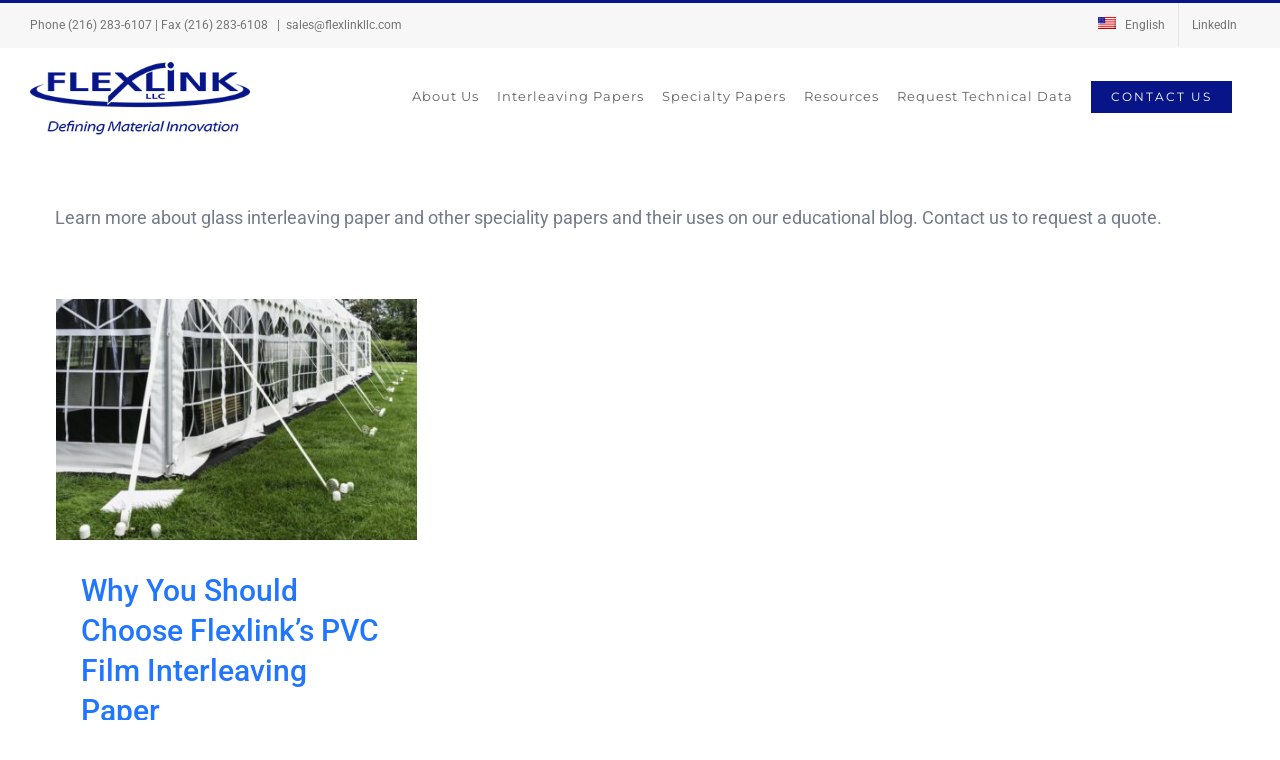

--- FILE ---
content_type: text/html; charset=UTF-8
request_url: https://flexlinkllc.com/category/newsletters/page/2/
body_size: 34202
content:
<!DOCTYPE html>
<html class="avada-html-layout-wide avada-html-header-position-top avada-html-is-archive" dir="ltr" lang="en-US" prefix="og: https://ogp.me/ns#" prefix="og: http://ogp.me/ns# fb: http://ogp.me/ns/fb#">
<head><meta http-equiv="Content-Type" content="text/html; charset=utf-8"/><script>if(navigator.userAgent.match(/MSIE|Internet Explorer/i)||navigator.userAgent.match(/Trident\/7\..*?rv:11/i)){var href=document.location.href;if(!href.match(/[?&]nowprocket/)){if(href.indexOf("?")==-1){if(href.indexOf("#")==-1){document.location.href=href+"?nowprocket=1"}else{document.location.href=href.replace("#","?nowprocket=1#")}}else{if(href.indexOf("#")==-1){document.location.href=href+"&nowprocket=1"}else{document.location.href=href.replace("#","&nowprocket=1#")}}}}</script><script>(()=>{class RocketLazyLoadScripts{constructor(){this.v="2.0.4",this.userEvents=["keydown","keyup","mousedown","mouseup","mousemove","mouseover","mouseout","touchmove","touchstart","touchend","touchcancel","wheel","click","dblclick","input"],this.attributeEvents=["onblur","onclick","oncontextmenu","ondblclick","onfocus","onmousedown","onmouseenter","onmouseleave","onmousemove","onmouseout","onmouseover","onmouseup","onmousewheel","onscroll","onsubmit"]}async t(){this.i(),this.o(),/iP(ad|hone)/.test(navigator.userAgent)&&this.h(),this.u(),this.l(this),this.m(),this.k(this),this.p(this),this._(),await Promise.all([this.R(),this.L()]),this.lastBreath=Date.now(),this.S(this),this.P(),this.D(),this.O(),this.M(),await this.C(this.delayedScripts.normal),await this.C(this.delayedScripts.defer),await this.C(this.delayedScripts.async),await this.T(),await this.F(),await this.j(),await this.A(),window.dispatchEvent(new Event("rocket-allScriptsLoaded")),this.everythingLoaded=!0,this.lastTouchEnd&&await new Promise(t=>setTimeout(t,500-Date.now()+this.lastTouchEnd)),this.I(),this.H(),this.U(),this.W()}i(){this.CSPIssue=sessionStorage.getItem("rocketCSPIssue"),document.addEventListener("securitypolicyviolation",t=>{this.CSPIssue||"script-src-elem"!==t.violatedDirective||"data"!==t.blockedURI||(this.CSPIssue=!0,sessionStorage.setItem("rocketCSPIssue",!0))},{isRocket:!0})}o(){window.addEventListener("pageshow",t=>{this.persisted=t.persisted,this.realWindowLoadedFired=!0},{isRocket:!0}),window.addEventListener("pagehide",()=>{this.onFirstUserAction=null},{isRocket:!0})}h(){let t;function e(e){t=e}window.addEventListener("touchstart",e,{isRocket:!0}),window.addEventListener("touchend",function i(o){o.changedTouches[0]&&t.changedTouches[0]&&Math.abs(o.changedTouches[0].pageX-t.changedTouches[0].pageX)<10&&Math.abs(o.changedTouches[0].pageY-t.changedTouches[0].pageY)<10&&o.timeStamp-t.timeStamp<200&&(window.removeEventListener("touchstart",e,{isRocket:!0}),window.removeEventListener("touchend",i,{isRocket:!0}),"INPUT"===o.target.tagName&&"text"===o.target.type||(o.target.dispatchEvent(new TouchEvent("touchend",{target:o.target,bubbles:!0})),o.target.dispatchEvent(new MouseEvent("mouseover",{target:o.target,bubbles:!0})),o.target.dispatchEvent(new PointerEvent("click",{target:o.target,bubbles:!0,cancelable:!0,detail:1,clientX:o.changedTouches[0].clientX,clientY:o.changedTouches[0].clientY})),event.preventDefault()))},{isRocket:!0})}q(t){this.userActionTriggered||("mousemove"!==t.type||this.firstMousemoveIgnored?"keyup"===t.type||"mouseover"===t.type||"mouseout"===t.type||(this.userActionTriggered=!0,this.onFirstUserAction&&this.onFirstUserAction()):this.firstMousemoveIgnored=!0),"click"===t.type&&t.preventDefault(),t.stopPropagation(),t.stopImmediatePropagation(),"touchstart"===this.lastEvent&&"touchend"===t.type&&(this.lastTouchEnd=Date.now()),"click"===t.type&&(this.lastTouchEnd=0),this.lastEvent=t.type,t.composedPath&&t.composedPath()[0].getRootNode()instanceof ShadowRoot&&(t.rocketTarget=t.composedPath()[0]),this.savedUserEvents.push(t)}u(){this.savedUserEvents=[],this.userEventHandler=this.q.bind(this),this.userEvents.forEach(t=>window.addEventListener(t,this.userEventHandler,{passive:!1,isRocket:!0})),document.addEventListener("visibilitychange",this.userEventHandler,{isRocket:!0})}U(){this.userEvents.forEach(t=>window.removeEventListener(t,this.userEventHandler,{passive:!1,isRocket:!0})),document.removeEventListener("visibilitychange",this.userEventHandler,{isRocket:!0}),this.savedUserEvents.forEach(t=>{(t.rocketTarget||t.target).dispatchEvent(new window[t.constructor.name](t.type,t))})}m(){const t="return false",e=Array.from(this.attributeEvents,t=>"data-rocket-"+t),i="["+this.attributeEvents.join("],[")+"]",o="[data-rocket-"+this.attributeEvents.join("],[data-rocket-")+"]",s=(e,i,o)=>{o&&o!==t&&(e.setAttribute("data-rocket-"+i,o),e["rocket"+i]=new Function("event",o),e.setAttribute(i,t))};new MutationObserver(t=>{for(const n of t)"attributes"===n.type&&(n.attributeName.startsWith("data-rocket-")||this.everythingLoaded?n.attributeName.startsWith("data-rocket-")&&this.everythingLoaded&&this.N(n.target,n.attributeName.substring(12)):s(n.target,n.attributeName,n.target.getAttribute(n.attributeName))),"childList"===n.type&&n.addedNodes.forEach(t=>{if(t.nodeType===Node.ELEMENT_NODE)if(this.everythingLoaded)for(const i of[t,...t.querySelectorAll(o)])for(const t of i.getAttributeNames())e.includes(t)&&this.N(i,t.substring(12));else for(const e of[t,...t.querySelectorAll(i)])for(const t of e.getAttributeNames())this.attributeEvents.includes(t)&&s(e,t,e.getAttribute(t))})}).observe(document,{subtree:!0,childList:!0,attributeFilter:[...this.attributeEvents,...e]})}I(){this.attributeEvents.forEach(t=>{document.querySelectorAll("[data-rocket-"+t+"]").forEach(e=>{this.N(e,t)})})}N(t,e){const i=t.getAttribute("data-rocket-"+e);i&&(t.setAttribute(e,i),t.removeAttribute("data-rocket-"+e))}k(t){Object.defineProperty(HTMLElement.prototype,"onclick",{get(){return this.rocketonclick||null},set(e){this.rocketonclick=e,this.setAttribute(t.everythingLoaded?"onclick":"data-rocket-onclick","this.rocketonclick(event)")}})}S(t){function e(e,i){let o=e[i];e[i]=null,Object.defineProperty(e,i,{get:()=>o,set(s){t.everythingLoaded?o=s:e["rocket"+i]=o=s}})}e(document,"onreadystatechange"),e(window,"onload"),e(window,"onpageshow");try{Object.defineProperty(document,"readyState",{get:()=>t.rocketReadyState,set(e){t.rocketReadyState=e},configurable:!0}),document.readyState="loading"}catch(t){console.log("WPRocket DJE readyState conflict, bypassing")}}l(t){this.originalAddEventListener=EventTarget.prototype.addEventListener,this.originalRemoveEventListener=EventTarget.prototype.removeEventListener,this.savedEventListeners=[],EventTarget.prototype.addEventListener=function(e,i,o){o&&o.isRocket||!t.B(e,this)&&!t.userEvents.includes(e)||t.B(e,this)&&!t.userActionTriggered||e.startsWith("rocket-")||t.everythingLoaded?t.originalAddEventListener.call(this,e,i,o):(t.savedEventListeners.push({target:this,remove:!1,type:e,func:i,options:o}),"mouseenter"!==e&&"mouseleave"!==e||t.originalAddEventListener.call(this,e,t.savedUserEvents.push,o))},EventTarget.prototype.removeEventListener=function(e,i,o){o&&o.isRocket||!t.B(e,this)&&!t.userEvents.includes(e)||t.B(e,this)&&!t.userActionTriggered||e.startsWith("rocket-")||t.everythingLoaded?t.originalRemoveEventListener.call(this,e,i,o):t.savedEventListeners.push({target:this,remove:!0,type:e,func:i,options:o})}}J(t,e){this.savedEventListeners=this.savedEventListeners.filter(i=>{let o=i.type,s=i.target||window;return e!==o||t!==s||(this.B(o,s)&&(i.type="rocket-"+o),this.$(i),!1)})}H(){EventTarget.prototype.addEventListener=this.originalAddEventListener,EventTarget.prototype.removeEventListener=this.originalRemoveEventListener,this.savedEventListeners.forEach(t=>this.$(t))}$(t){t.remove?this.originalRemoveEventListener.call(t.target,t.type,t.func,t.options):this.originalAddEventListener.call(t.target,t.type,t.func,t.options)}p(t){let e;function i(e){return t.everythingLoaded?e:e.split(" ").map(t=>"load"===t||t.startsWith("load.")?"rocket-jquery-load":t).join(" ")}function o(o){function s(e){const s=o.fn[e];o.fn[e]=o.fn.init.prototype[e]=function(){return this[0]===window&&t.userActionTriggered&&("string"==typeof arguments[0]||arguments[0]instanceof String?arguments[0]=i(arguments[0]):"object"==typeof arguments[0]&&Object.keys(arguments[0]).forEach(t=>{const e=arguments[0][t];delete arguments[0][t],arguments[0][i(t)]=e})),s.apply(this,arguments),this}}if(o&&o.fn&&!t.allJQueries.includes(o)){const e={DOMContentLoaded:[],"rocket-DOMContentLoaded":[]};for(const t in e)document.addEventListener(t,()=>{e[t].forEach(t=>t())},{isRocket:!0});o.fn.ready=o.fn.init.prototype.ready=function(i){function s(){parseInt(o.fn.jquery)>2?setTimeout(()=>i.bind(document)(o)):i.bind(document)(o)}return"function"==typeof i&&(t.realDomReadyFired?!t.userActionTriggered||t.fauxDomReadyFired?s():e["rocket-DOMContentLoaded"].push(s):e.DOMContentLoaded.push(s)),o([])},s("on"),s("one"),s("off"),t.allJQueries.push(o)}e=o}t.allJQueries=[],o(window.jQuery),Object.defineProperty(window,"jQuery",{get:()=>e,set(t){o(t)}})}P(){const t=new Map;document.write=document.writeln=function(e){const i=document.currentScript,o=document.createRange(),s=i.parentElement;let n=t.get(i);void 0===n&&(n=i.nextSibling,t.set(i,n));const c=document.createDocumentFragment();o.setStart(c,0),c.appendChild(o.createContextualFragment(e)),s.insertBefore(c,n)}}async R(){return new Promise(t=>{this.userActionTriggered?t():this.onFirstUserAction=t})}async L(){return new Promise(t=>{document.addEventListener("DOMContentLoaded",()=>{this.realDomReadyFired=!0,t()},{isRocket:!0})})}async j(){return this.realWindowLoadedFired?Promise.resolve():new Promise(t=>{window.addEventListener("load",t,{isRocket:!0})})}M(){this.pendingScripts=[];this.scriptsMutationObserver=new MutationObserver(t=>{for(const e of t)e.addedNodes.forEach(t=>{"SCRIPT"!==t.tagName||t.noModule||t.isWPRocket||this.pendingScripts.push({script:t,promise:new Promise(e=>{const i=()=>{const i=this.pendingScripts.findIndex(e=>e.script===t);i>=0&&this.pendingScripts.splice(i,1),e()};t.addEventListener("load",i,{isRocket:!0}),t.addEventListener("error",i,{isRocket:!0}),setTimeout(i,1e3)})})})}),this.scriptsMutationObserver.observe(document,{childList:!0,subtree:!0})}async F(){await this.X(),this.pendingScripts.length?(await this.pendingScripts[0].promise,await this.F()):this.scriptsMutationObserver.disconnect()}D(){this.delayedScripts={normal:[],async:[],defer:[]},document.querySelectorAll("script[type$=rocketlazyloadscript]").forEach(t=>{t.hasAttribute("data-rocket-src")?t.hasAttribute("async")&&!1!==t.async?this.delayedScripts.async.push(t):t.hasAttribute("defer")&&!1!==t.defer||"module"===t.getAttribute("data-rocket-type")?this.delayedScripts.defer.push(t):this.delayedScripts.normal.push(t):this.delayedScripts.normal.push(t)})}async _(){await this.L();let t=[];document.querySelectorAll("script[type$=rocketlazyloadscript][data-rocket-src]").forEach(e=>{let i=e.getAttribute("data-rocket-src");if(i&&!i.startsWith("data:")){i.startsWith("//")&&(i=location.protocol+i);try{const o=new URL(i).origin;o!==location.origin&&t.push({src:o,crossOrigin:e.crossOrigin||"module"===e.getAttribute("data-rocket-type")})}catch(t){}}}),t=[...new Map(t.map(t=>[JSON.stringify(t),t])).values()],this.Y(t,"preconnect")}async G(t){if(await this.K(),!0!==t.noModule||!("noModule"in HTMLScriptElement.prototype))return new Promise(e=>{let i;function o(){(i||t).setAttribute("data-rocket-status","executed"),e()}try{if(navigator.userAgent.includes("Firefox/")||""===navigator.vendor||this.CSPIssue)i=document.createElement("script"),[...t.attributes].forEach(t=>{let e=t.nodeName;"type"!==e&&("data-rocket-type"===e&&(e="type"),"data-rocket-src"===e&&(e="src"),i.setAttribute(e,t.nodeValue))}),t.text&&(i.text=t.text),t.nonce&&(i.nonce=t.nonce),i.hasAttribute("src")?(i.addEventListener("load",o,{isRocket:!0}),i.addEventListener("error",()=>{i.setAttribute("data-rocket-status","failed-network"),e()},{isRocket:!0}),setTimeout(()=>{i.isConnected||e()},1)):(i.text=t.text,o()),i.isWPRocket=!0,t.parentNode.replaceChild(i,t);else{const i=t.getAttribute("data-rocket-type"),s=t.getAttribute("data-rocket-src");i?(t.type=i,t.removeAttribute("data-rocket-type")):t.removeAttribute("type"),t.addEventListener("load",o,{isRocket:!0}),t.addEventListener("error",i=>{this.CSPIssue&&i.target.src.startsWith("data:")?(console.log("WPRocket: CSP fallback activated"),t.removeAttribute("src"),this.G(t).then(e)):(t.setAttribute("data-rocket-status","failed-network"),e())},{isRocket:!0}),s?(t.fetchPriority="high",t.removeAttribute("data-rocket-src"),t.src=s):t.src="data:text/javascript;base64,"+window.btoa(unescape(encodeURIComponent(t.text)))}}catch(i){t.setAttribute("data-rocket-status","failed-transform"),e()}});t.setAttribute("data-rocket-status","skipped")}async C(t){const e=t.shift();return e?(e.isConnected&&await this.G(e),this.C(t)):Promise.resolve()}O(){this.Y([...this.delayedScripts.normal,...this.delayedScripts.defer,...this.delayedScripts.async],"preload")}Y(t,e){this.trash=this.trash||[];let i=!0;var o=document.createDocumentFragment();t.forEach(t=>{const s=t.getAttribute&&t.getAttribute("data-rocket-src")||t.src;if(s&&!s.startsWith("data:")){const n=document.createElement("link");n.href=s,n.rel=e,"preconnect"!==e&&(n.as="script",n.fetchPriority=i?"high":"low"),t.getAttribute&&"module"===t.getAttribute("data-rocket-type")&&(n.crossOrigin=!0),t.crossOrigin&&(n.crossOrigin=t.crossOrigin),t.integrity&&(n.integrity=t.integrity),t.nonce&&(n.nonce=t.nonce),o.appendChild(n),this.trash.push(n),i=!1}}),document.head.appendChild(o)}W(){this.trash.forEach(t=>t.remove())}async T(){try{document.readyState="interactive"}catch(t){}this.fauxDomReadyFired=!0;try{await this.K(),this.J(document,"readystatechange"),document.dispatchEvent(new Event("rocket-readystatechange")),await this.K(),document.rocketonreadystatechange&&document.rocketonreadystatechange(),await this.K(),this.J(document,"DOMContentLoaded"),document.dispatchEvent(new Event("rocket-DOMContentLoaded")),await this.K(),this.J(window,"DOMContentLoaded"),window.dispatchEvent(new Event("rocket-DOMContentLoaded"))}catch(t){console.error(t)}}async A(){try{document.readyState="complete"}catch(t){}try{await this.K(),this.J(document,"readystatechange"),document.dispatchEvent(new Event("rocket-readystatechange")),await this.K(),document.rocketonreadystatechange&&document.rocketonreadystatechange(),await this.K(),this.J(window,"load"),window.dispatchEvent(new Event("rocket-load")),await this.K(),window.rocketonload&&window.rocketonload(),await this.K(),this.allJQueries.forEach(t=>t(window).trigger("rocket-jquery-load")),await this.K(),this.J(window,"pageshow");const t=new Event("rocket-pageshow");t.persisted=this.persisted,window.dispatchEvent(t),await this.K(),window.rocketonpageshow&&window.rocketonpageshow({persisted:this.persisted})}catch(t){console.error(t)}}async K(){Date.now()-this.lastBreath>45&&(await this.X(),this.lastBreath=Date.now())}async X(){return document.hidden?new Promise(t=>setTimeout(t)):new Promise(t=>requestAnimationFrame(t))}B(t,e){return e===document&&"readystatechange"===t||(e===document&&"DOMContentLoaded"===t||(e===window&&"DOMContentLoaded"===t||(e===window&&"load"===t||e===window&&"pageshow"===t)))}static run(){(new RocketLazyLoadScripts).t()}}RocketLazyLoadScripts.run()})();</script>
	<meta http-equiv="X-UA-Compatible" content="IE=edge" />
	
	<meta name="google-site-verification" content="rX2Sv4nswpk3gqKWpKWzG9vpWNLqmp7wcwEjI0NJNGg" />
	<meta name="viewport" content="width=device-width, initial-scale=1" />
	<title>Newsletters - Flexlink, LLC - Page 2</title>
<style id="rocket-critical-css">:root{--button_padding:11px 23px;--button_font_size:13px;--button_line_height:16px}[class*=" awb-icon-"]{font-family:awb-icons!important;speak:never;font-style:normal;font-weight:400;font-variant:normal;text-transform:none;line-height:1;-webkit-font-smoothing:antialiased;-moz-osx-font-smoothing:grayscale}.awb-icon-bars:before{content:"\f0c9"}*{box-sizing:border-box}html{overflow-x:hidden;overflow-y:scroll}body{margin:0;color:#747474;min-width:320px;-webkit-text-size-adjust:100%;font:13px/20px PTSansRegular,Arial,Helvetica,sans-serif}#wrapper{overflow:visible}img{border-style:none;vertical-align:top;max-width:100%;height:auto}a{text-decoration:none}#main{padding:55px 10px 45px;clear:both}#main .post h2{color:#333;padding-bottom:0}#main .post h2 a{color:#333}h2{color:#333;margin:0 0 20px}h2.entry-title{margin-top:0;margin-bottom:28px}#content{width:71.1702128%;float:left;min-height:1px}#content.full-width{width:100%}#posts-container{position:relative}.post{margin-bottom:65px}.pagination{display:flex;flex-wrap:wrap;align-items:center;justify-content:flex-end;margin-top:40px;font-size:9px;line-height:normal}.pagination .current,.pagination .pagination-next,.pagination a.inactive{display:inline-flex;position:relative;float:none;margin:0 4px;padding:0;border:1px solid;align-items:center;justify-content:center}.pagination .current{color:#fff}.fusion-show-pagination-text .pagination .pagination-next{border:none}.fusion-show-pagination-text .pagination{margin-left:1em;margin-right:1em}.pagination-next:after{position:absolute;top:50%;transform:translateY(-51%);right:-1em;font-family:awb-icons;content:"\f105"}.fusion-post-content p,.post-content p{margin:0 0 20px}.fusion-image-wrapper .fusion-rollover .fusion-rollover-link:before,.fusion-single-line-meta{line-height:1.5}.layout-wide-mode #wrapper{width:100%;max-width:none}#sliders-container{position:relative}.flexslider .slides{margin:0;padding:0;list-style:none;z-index:1000}.flexslider{margin:0;padding:0}.flexslider .slides{overflow:hidden}.flexslider .slides li{display:none;-webkit-backface-visibility:hidden}.flexslider .slides img{width:100%;max-width:100%;display:block}.flexslider .slides:after{content:".";display:block;clear:both;visibility:hidden;line-height:0;height:0}.flexslider .slides{z-index:2}.flexslider{margin:0 0 60px;background-color:transparent;position:relative}.fusion-row{margin:0 auto}.fusion-row:after,.fusion-row:before{content:" ";display:table}.fusion-row:after{clear:both}iframe{border:none}.screen-reader-text{border:0;clip:rect(1px,1px,1px,1px);-webkit-clip-path:inset(50%);clip-path:inset(50%);height:1px;margin:-1px;overflow:hidden;padding:0;position:absolute!important;width:1px;word-wrap:normal!important}.fusion-image-wrapper{overflow:hidden;z-index:1;position:relative}.fusion-rollover{display:flex;align-items:center;justify-content:space-around;opacity:0;position:absolute;top:0;right:0;bottom:0;left:0;width:100%;height:100%;line-height:normal;text-align:center;background-image:linear-gradient(to top,#aad75d,#d1e990);transform:translateX(-100%);-webkit-transform-style:preserve-3d}.fusion-rollover-content{padding:10px;width:90%}.fusion-rollover-link{display:inline-block;opacity:.9;position:relative;vertical-align:middle;margin:0;height:36px;width:35px;text-indent:-10000px;background-color:#333;border-radius:50%;background-clip:padding-box}.fusion-rollover-link:before{position:absolute;left:50%;top:50%;transform:translate(-50%,-50%);text-indent:0;line-height:normal;text-shadow:none;font-family:awb-icons;font-size:15px;color:#fff;-webkit-font-smoothing:antialiased}.fusion-rollover-link:before{content:"\e619"}.fusion-inline-sep{padding:0 5px}.fusion-inline-sep:last-child{display:none}.post-content p{margin-top:0;margin-bottom:20px}.rich-snippet-hidden{display:none}.fusion-flexslider.fusion-post-slideshow{overflow:visible}.fusion-meta-info{clear:both;overflow:hidden;margin-top:20px;padding:5px 0;border-top:1px solid #e7e6e6;border-bottom:1px solid #e7e6e6}.fusion-meta-info .fusion-alignleft{width:80%}.fusion-single-line-meta{margin-bottom:20px}.fusion-content-sep{margin-top:20px;height:6px;border-top:1px solid #eaeaea;border-bottom:1px solid #eaeaea}.fusion-blog-archive .entry-title{margin-top:0;margin-bottom:5px}.fusion-blog-layout-grid .fusion-post-slideshow{margin-bottom:0;border-bottom:1px solid #eaeaea}.fusion-blog-layout-grid .fusion-post-content-wrapper{padding:30px 25px 20px}.fusion-blog-layout-grid .fusion-single-line-meta{margin-bottom:0}.fusion-blog-layout-grid .fusion-post-content-container{margin-top:20px}.fusion-blog-layout-grid .fusion-post-content-container p:last-child{margin-bottom:0}.fusion-blog-layout-grid .fusion-meta-info{border:0}.fusion-blog-layout-grid .fusion-meta-info .fusion-alignleft{width:50%}.fusion-blog-layout-grid .fusion-post-grid{margin-bottom:0}.fusion-blog-layout-grid .fusion-post-wrapper:not(.fusion-masonary-is-transparent){border:1px solid #eaeaea;border-bottom-width:3px}.fusion-blog-layout-grid.fusion-blog-layout-grid-3 .post{width:33.3333%;display:inline-block;float:left}.fusion-blog-layout-grid .fusion-post-content,.fusion-blog-layout-grid .post-content{word-wrap:break-word}html:not(.avada-html-layout-boxed):not(.avada-html-layout-framed),html:not(.avada-html-layout-boxed):not(.avada-html-layout-framed) body{background-color:var(--bg_color);background-blend-mode:var(--bg-color-overlay)}body{background-image:var(--bg_image);background-repeat:var(--bg_repeat)}#main,.layout-wide-mode #main,.layout-wide-mode #wrapper,body,html{background-color:var(--content_bg_color)}#main{background-image:var(--content_bg_image);background-repeat:var(--content_bg_repeat)}body:not(.search-results) #posts-container .fusion-blog-layout-grid{margin-top:calc((var(--blog_archive_grid_column_spacing))/ -2);margin-right:calc((var(--blog_archive_grid_column_spacing))/ -2);margin-left:calc((var(--blog_archive_grid_column_spacing))/ -2);margin-bottom:0}body:not(.search-results) #posts-container .fusion-blog-layout-grid .fusion-post-grid{padding:calc((var(--blog_archive_grid_column_spacing))/ 2)}.avada-blog-archive-layout-grid .fusion-blog-archive .fusion-blog-layout-grid .post .fusion-post-content-wrapper,.avada-blog-layout-grid .fusion-blog-archive .fusion-blog-layout-grid .post .fusion-post-content-wrapper{padding:var(--blog_archive_grid_padding-top) var(--blog_archive_grid_padding-right) var(--blog_archive_grid_padding-bottom) var(--blog_archive_grid_padding-left)}.fusion-meta-info,.fusion-single-line-meta{font-size:var(--meta_font_size)}.pagination .current{border-color:var(--primary_color)}.pagination .current{background-color:var(--primary_color)}#toTop{background-color:#333;border-radius:4px 4px 0 0;bottom:0;height:35px;position:fixed;text-align:center;width:48px;opacity:0;z-index:100000;line-height:1}#toTop:before{line-height:35px;content:"\f106";-webkit-font-smoothing:antialiased;font-family:awb-icons;font-size:22px;color:#fff}.to-top-container #toTop{border-radius:var(--totop_border_radius) var(--totop_border_radius) 0 0}.to-top-right #toTop{right:75px}.fusion-header-wrapper{position:relative;z-index:10011}.fusion-header-sticky-height{display:none}.fusion-header{padding-left:30px;padding-right:30px;-webkit-backface-visibility:hidden;backface-visibility:hidden}.fusion-header-v2 .fusion-header{border-bottom:1px solid transparent}.fusion-mobile-logo{display:none}.fusion-secondary-header{border-bottom:1px solid transparent;background-color:var(--header_top_bg_color)}.fusion-secondary-header .fusion-alignleft{float:left;margin-right:0;flex-grow:1}.fusion-secondary-header .fusion-alignright{float:right;margin-left:0;flex-grow:1}.fusion-secondary-header .fusion-alignright>*{float:right}.fusion-secondary-header .fusion-row{display:flex;justify-content:space-between;align-items:center}.fusion-header-v2 .fusion-secondary-header{border-top:3px solid var(--primary_color)}.fusion-secondary-header .fusion-mobile-nav-holder{width:80%;margin:0 auto}.fusion-header-separator{display:inline-block;padding:0 6px}.fusion-contact-info{line-height:43px}.fusion-logo{display:block;float:left;max-width:100%}.fusion-logo:after,.fusion-logo:before{content:" ";display:table}.fusion-logo:after{clear:both}.fusion-logo a{display:block;max-width:100%}.fusion-logo img{width:auto}.fusion-main-menu{float:right;position:relative;z-index:200;overflow:hidden}.fusion-main-menu>ul>li{padding-right:45px}.fusion-main-menu>ul>li:last-child{padding-right:0}.fusion-main-menu>ul>li>a{display:flex;align-items:center;line-height:1;-webkit-font-smoothing:subpixel-antialiased}.fusion-main-menu>ul>.fusion-menu-item-button>a{border-color:transparent}.fusion-main-menu ul{list-style:none;margin:0;padding:0}.fusion-main-menu ul a{display:block;box-sizing:content-box}.fusion-main-menu li{float:left;margin:0;padding:0;position:relative}.fusion-main-menu .fusion-dropdown-menu{overflow:hidden}.fusion-main-menu .sub-menu{position:absolute;left:0;visibility:hidden;opacity:0;z-index:1}.fusion-main-menu .sub-menu li{float:none;margin:0;padding:0}.fusion-main-menu .sub-menu a{border:0;padding:7px 20px;line-height:19px;text-indent:0;height:auto}.fusion-secondary-menu{position:relative;z-index:210}.fusion-secondary-menu ul{margin:0;padding:0;list-style:none}.fusion-secondary-menu>ul>li{float:left;border-left:1px solid transparent}.fusion-secondary-menu>ul>li:first-child{border-left:none}.fusion-secondary-menu>ul>li>a{display:flex;align-items:center;position:relative;padding:0 13px}.fusion-secondary-menu li{position:relative}.fusion-sticky-menu-1 .fusion-sticky-menu{display:none}.fusion-sticky-logo-1.fusion-header-v2 .fusion-sticky-logo{display:none}.fusion-mobile-navigation{display:none}.fusion-mobile-nav-holder{display:none;clear:both;color:#333}.fusion-mobile-nav-holder .menu-text{-webkit-font-smoothing:auto}.fusion-mobile-nav-holder ul{list-style:none;margin:0;padding:0}.fusion-mobile-nav-holder>ul{display:none;list-style:none;margin:0;padding:0;border-left:1px solid transparent;border-right:1px solid transparent;border-bottom:1px solid transparent}.fusion-mobile-menu-text-align-left .fusion-mobile-nav-item a{text-align:left}.fusion-mobile-menu-text-align-left .fusion-open-submenu{right:0}.fusion-mobile-menu-design-modern .fusion-mobile-menu-text-align-left .fusion-open-submenu{padding-right:35px}.fusion-mobile-menu-text-align-left .fusion-mobile-nav-item a{padding-left:12px}.fusion-mobile-menu-design-modern .fusion-mobile-menu-text-align-left .fusion-mobile-nav-item a{padding-left:30px}.fusion-mobile-menu-text-align-left li.fusion-mobile-nav-item li a{padding-left:21px}.fusion-mobile-menu-design-modern .fusion-mobile-menu-text-align-left li.fusion-mobile-nav-item li a{padding-left:39px}.fusion-mobile-menu-text-align-left li.fusion-mobile-nav-item li a:before{content:"-";margin-right:2px}.fusion-mobile-menu-design-modern .fusion-mobile-nav-holder>ul{border:none;border-top:1px solid transparent}.fusion-mobile-menu-design-modern .fusion-header>.fusion-row{position:relative}.fusion-mobile-nav-item{position:relative;font-size:12px;line-height:normal}.fusion-mobile-nav-item a{color:#333;padding:0 12px;font-size:12px;display:block;border-bottom:1px solid transparent}.fusion-mobile-menu-icons{display:none;position:relative;top:0;right:0;vertical-align:middle;text-align:right}.fusion-mobile-menu-icons a{float:right;font-size:21px;margin-left:20px}.fusion-open-submenu{display:block;z-index:1;position:absolute;top:0;-webkit-appearance:none;-moz-appearance:none;outline:0;background:0 0;min-width:50px;border:none;line-height:15px;font-size:13px;text-align:center}.fusion-open-submenu:before{display:block;margin:0;content:"\e61f";font-family:awb-icons}body:not(.fusion-header-layout-v6) .fusion-header{-webkit-transform:translate3d(0,0,0);-moz-transform:none}body:not(.fusion-header-layout-v6).fusion-top-header .fusion-main-menu>ul>li>a.fusion-bar-highlight{box-sizing:border-box}.fusion-top-header.menu-text-align-center .fusion-main-menu>ul>li>a{justify-content:center}.fusion-header-v2 .fusion-header,.fusion-mobile-menu-design-modern .fusion-secondary-header .fusion-alignleft,.fusion-secondary-header{border-bottom-color:var(--header_border_color)}.fusion-mobile-menu-design-modern .fusion-secondary-header .fusion-alignleft{border-top-color:var(--header_border_color)}.fusion-header-wrapper .fusion-row{padding-left:var(--header_padding-left);padding-right:var(--header_padding-right)}.fusion-header .fusion-row{padding-top:var(--header_padding-top);padding-bottom:var(--header_padding-bottom)}.layout-wide-mode.avada-has-header-100-width .fusion-header-wrapper .fusion-row{max-width:100%}.fusion-top-header .fusion-header{background-color:var(--header_bg_color)}.avada-html-is-archive .fusion-top-header .fusion-header{background-color:var(--archive_header_bg_color,var(--header_bg_color))}.fusion-header-wrapper .fusion-row{max-width:var(--site_width)}html:not(.avada-has-site-width-percent) #main,html:not(.avada-has-site-width-percent) .fusion-secondary-header{padding-left:30px;padding-right:30px}.fusion-header .fusion-logo{margin:var(--logo_margin-top) var(--logo_margin-right) var(--logo_margin-bottom) var(--logo_margin-left)}.fusion-main-menu>ul>li{padding-right:var(--nav_padding)}.fusion-main-menu>ul>li>a{border-color:transparent}.fusion-main-menu .sub-menu{font-family:var(--body_typography-font-family);font-weight:var(--body_typography-font-weight);width:var(--dropdown_menu_width);background-color:var(--menu_sub_bg_color)}.fusion-main-menu .sub-menu li a{font-family:var(--body_typography-font-family);font-weight:var(--body_typography-font-weight);padding-top:var(--mainmenu_dropdown_vertical_padding);padding-bottom:var(--mainmenu_dropdown_vertical_padding);color:var(--menu_sub_color);font-size:var(--nav_dropdown_font_size)}.fusion-main-menu .fusion-dropdown-menu .sub-menu li a{font-family:var(--body_typography-font-family);font-weight:var(--body_typography-font-weight);padding-top:var(--mainmenu_dropdown_vertical_padding);padding-bottom:var(--mainmenu_dropdown_vertical_padding);border-bottom-color:var(--menu_sub_sep_color);color:var(--menu_sub_color);font-size:var(--nav_dropdown_font_size)}body:not(.fusion-header-layout-v6) .fusion-main-menu>ul>li>a{height:var(--nav_height)}.avada-menu-highlight-style-bar .fusion-main-menu .sub-menu{border-top:var(--dropdown_menu_top_border_size) solid var(--menu_hover_first_color)}.avada-menu-highlight-style-bar:not(.fusion-header-layout-v6) .fusion-main-menu>ul>li>a{border-top-width:var(--nav_highlight_border);border-top-style:solid}.avada-has-megamenu-shadow .fusion-main-menu .sub-menu{box-shadow:1px 1px 30px rgba(0,0,0,.06)}.avada-has-mainmenu-dropdown-divider .fusion-main-menu .fusion-dropdown-menu .sub-menu li a{border-bottom-width:1px;border-bottom-style:solid}.fusion-main-menu>ul>li>a{font-family:var(--nav_typography-font-family);font-weight:var(--nav_typography-font-weight);font-size:var(--nav_typography-font-size);letter-spacing:var(--nav_typography-letter-spacing);font-style:var(--nav_typography-font-style,normal)}.fusion-main-menu>ul>li>a{color:var(--nav_typography-color)}.fusion-secondary-menu>ul>li{border-color:var(--header_top_first_border_color)}.fusion-secondary-menu>ul>li>a{height:var(--sec_menu_lh)}.fusion-secondary-header{color:var(--snav_color);font-size:var(--snav_font_size)}.fusion-secondary-header a{color:var(--snav_color)}.fusion-mobile-menu-icons{margin-top:var(--mobile_menu_icons_top_margin)}.fusion-mobile-menu-icons a{color:var(--mobile_menu_toggle_color)}.fusion-mobile-menu-icons a:after,.fusion-mobile-menu-icons a:before{color:var(--mobile_menu_toggle_color)}body:not(.mobile-menu-design-flyout) .fusion-mobile-nav-item a{height:var(--mobile_menu_nav_height);background-color:var(--mobile_menu_background_color);border-color:var(--mobile_menu_border_color)}.fusion-open-submenu{height:var(--mobile_menu_nav_height);line-height:var(--mobile_menu_nav_height);font-size:var(--mobile_menu_typography-font-size-open-submenu)}.fusion-mobile-nav-holder>ul{border-color:var(--mobile_menu_border_color)}.fusion-mobile-nav-holder>ul li a{font-family:var(--mobile_menu_typography-font-family);font-weight:var(--mobile_menu_typography-font-weight);font-style:var(--mobile_menu_typography-font-style,normal)}.fusion-mobile-nav-holder>ul>li.fusion-mobile-nav-item>a{font-size:var(--mobile_menu_typography-font-size);letter-spacing:var(--mobile_menu_typography-letter-spacing)}.fusion-mobile-menu-design-modern .fusion-mobile-nav-holder>ul{border-color:var(--mobile_menu_border_color)}.fusion-mobile-nav-item .fusion-open-submenu{color:var(--mobile_menu_typography-color)}.fusion-mobile-nav-item a{color:var(--mobile_menu_typography-color);font-size:var(--mobile_menu_typography-font-size);line-height:var(--mobile_menu_typography-line-height);letter-spacing:var(--mobile_menu_typography-letter-spacing)}.fusion-mobile-nav-item a:before{color:var(--mobile_menu_typography-color)}.fusion-contact-info{line-height:var(--sec_menu_lh)}.fusion-image-wrapper .fusion-rollover{background-image:linear-gradient(to top,var(--image_gradient_bottom_color) 0,var(--image_gradient_top_color) 100%)}.avada-image-rollover-direction-fade .fusion-image-wrapper .fusion-rollover{transform:translateY(0)}.fusion-image-wrapper .fusion-rollover .fusion-rollover-link{width:calc((var(--image_rollover_icon_size)) * 1.5);height:calc((var(--image_rollover_icon_size)) * 1.5);background-color:transparent}.fusion-image-wrapper .fusion-rollover .fusion-rollover-link:before{font-size:var(--image_rollover_icon_size);color:var(--image_rollover_icon_color)}.fusion-image-wrapper .fusion-rollover .fusion-rollover-content a{color:var(--image_rollover_text_color)}.pagination .current,.pagination .pagination-next,.pagination a.inactive{border-radius:var(--pagination_border_radius);border-width:var(--pagination_border_width)}body:not(.fusion-hide-pagination-text) .pagination .pagination-next{line-height:var(--pagination_width_height)}.avada-has-pagination-padding .pagination .current,.avada-has-pagination-padding .pagination a.inactive{padding:var(--pagination_box_padding-height) var(--pagination_box_padding-width) var(--pagination_box_padding-height) var(--pagination_box_padding-width)}.pagination,.pagination .pagination-next{font-size:var(--pagination_font_size)}.fusion-blog-layout-grid .post .fusion-post-wrapper{background-color:var(--timeline_bg_color)}.fusion-blog-layout-grid .post .flexslider,.fusion-blog-layout-grid .post .fusion-post-wrapper{border-color:var(--timeline_color)}.fusion-blog-layout-grid .post .fusion-content-sep{border-color:var(--grid_separator_color)}.fusion-blog-layout-grid .post .fusion-content-sep{border-color:var(--grid_separator_color)}:root{--adminbar-height:32px}@media screen and (max-width:782px){:root{--adminbar-height:46px}}#boxed-wrapper{overflow:hidden}#main .fusion-row{max-width:var(--site_width)}html:not(.avada-has-site-width-percent) #main{padding-left:30px;padding-right:30px}#main{padding-left:30px;padding-right:30px;padding-top:var(--main_padding-top);padding-bottom:var(--main_padding-bottom)}.fusion-bottom-frame,.fusion-boxed-shadow,.fusion-sides-frame,.fusion-top-frame{display:none}.layout-wide-mode #wrapper{width:100%;max-width:none}.fusion-image-wrapper .fusion-rollover .fusion-rollover-content a,.fusion-main-menu .sub-menu,.fusion-main-menu .sub-menu li a,body{font-family:var(--body_typography-font-family);font-weight:var(--body_typography-font-weight);letter-spacing:var(--body_typography-letter-spacing);font-style:var(--body_typography-font-style,normal)}body{font-size:var(--body_typography-font-size)}.fusion-image-wrapper .fusion-rollover .fusion-rollover-content a,.fusion-main-menu .sub-menu,.fusion-main-menu .sub-menu li a,body{line-height:var(--body_typography-line-height)}.post .post-content,body{color:var(--body_typography-color)}#main .post h2 a,.fusion-rollover a,.pagination .pagination-next:after,body a,body a:after,body a:before{color:var(--link_color)}#main .post h2,#main h2,.post-content h2{font-family:var(--h2_typography-font-family);font-weight:var(--h2_typography-font-weight);line-height:var(--h2_typography-line-height);letter-spacing:var(--h2_typography-letter-spacing);font-style:var(--h2_typography-font-style,normal)}#main .post h2,#wrapper #main .post h2,#wrapper .post-content h2,h2.entry-title{font-size:var(--h2_typography-font-size)}#main .post h2,.fusion-post-content h2,.post-content h2{color:var(--h2_typography-color)}h2{margin-top:var(--h2_typography-margin-top);margin-bottom:var(--h2_typography-margin-bottom)}#wrapper #main .fusion-post-content>h2.fusion-post-title{font-family:var(--post_title_typography-font-family);font-weight:var(--post_title_typography-font-weight);line-height:var(--post_title_typography-line-height);letter-spacing:var(--post_title_typography-letter-spacing);font-style:var(--post_title_typography-font-style,normal)}#wrapper #main .fusion-post-content>h2.fusion-post-title{font-size:var(--post_title_typography-font-size)}#wrapper #main .fusion-post-content>h2.fusion-post-title{color:var(--post_title_typography-color)}.fusion-menu-item-button .menu-text{border-color:var(--button_border_color)}.pagination a.inactive,.post .fusion-meta-info{border-color:var(--sep_color)}:root{--site_width:1170px;--site_width-int:1170;--margin_offset-top:0px;--margin_offset-bottom:0px;--margin_offset-top-no-percent:0px;--margin_offset-bottom-no-percent:0px;--main_padding-top:55px;--main_padding-top-or-55px:55px;--main_padding-bottom:90px;--hundredp_padding:30px;--hundredp_padding-fallback_to_zero:30px;--hundredp_padding-fallback_to_zero_px:30px;--hundredp_padding-hundred_percent_negative_margin:-30px;--sidebar_width:23%;--sidebar_gutter:80px;--sidebar_2_1_width:21%;--sidebar_2_2_width:21%;--dual_sidebar_gutter:40px;--grid_main_break_point:1000;--side_header_break_point:900;--content_break_point:800;--typography_sensitivity:1.00;--typography_factor:1.50;--primary_color:#071688;--primary_color-85a:rgba(7,22,136,0.85);--primary_color-7a:rgba(7,22,136,0.7);--primary_color-5a:rgba(7,22,136,0.5);--primary_color-35a:rgba(7,22,136,0.35);--primary_color-2a:rgba(7,22,136,0.2);--header_bg_image:;--header_bg_repeat:no-repeat;--side_header_width:280px;--side_header_width-int:280;--header_padding-top:1%;--header_padding-bottom:1%;--header_padding-left:4%;--header_padding-right:4%;--menu_highlight_background:#a0ce4e;--menu_arrow_size-width:23px;--menu_arrow_size-height:12px;--menu_arrow_size-width-header_border_color_condition_5:;--nav_highlight_border:0px;--nav_padding:45px;--nav_padding-no-zero:45px;--dropdown_menu_top_border_size:3px;--dropdown_menu_width:250px;--mainmenu_dropdown_vertical_padding:7px;--menu_sub_bg_color:#f2efef;--menu_bg_hover_color:#f8f8f8;--menu_sub_sep_color:#dcdadb;--menu_h45_bg_color:#ffffff;--nav_typography-font-family:Montserrat;--nav_typography-font-weight:400;--nav_typography-font-size:13px;--nav_typography-font-style:;--nav_typography-letter-spacing:1px;--nav_typography-color:#d8d8d8;--nav_typography-color-65a:rgba(216,216,216,0.65);--nav_typography-color-35a:rgba(216,216,216,0.35);--menu_hover_first_color:#ffffff;--menu_hover_first_color-65a:rgba(255,255,255,0.65);--menu_sub_color:#d8d8d8;--nav_dropdown_font_size:13px;--flyout_menu_icon_font_size:20px;--flyout_menu_icon_font_size_px:20px;--snav_font_size:12px;--sec_menu_lh:44px;--header_top_menu_sub_color:#747474;--mobile_menu_icons_top_margin:20px;--mobile_menu_nav_height:60px;--mobile_header_bg_color:rgb(50,54,67);--mobile_menu_background_color:#323643;--mobile_menu_hover_color:#353a4c;--mobile_menu_border_color:rgba(216,216,216,0.1);--mobile_menu_toggle_color:#d8d8d8;--mobile_menu_typography-font-family:Roboto;--mobile_menu_typography-font-size:13px;--mobile_menu_typography-font-weight:400;--mobile_menu_typography-line-height:60px;--mobile_menu_typography-letter-spacing:0px;--mobile_menu_typography-color:#d8d8d8;--mobile_menu_typography-font-style:;--mobile_menu_typography-font-size-30-or-24px:24px;--mobile_menu_typography-font-size-open-submenu:var(--mobile_menu_typography-font-size, 13px);--mobile_menu_font_hover_color:#d8d8d8;--menu_icon_size:13px;--logo_alignment:left;--logo_background_color:#a0ce4e;--slidingbar_width:300px;--slidingbar_width-percent_to_vw:300px;--slidingbar_content_padding-top:35px;--slidingbar_content_padding-bottom:35px;--slidingbar_content_padding-left:30px;--slidingbar_content_padding-right:30px;--slidingbar_bg_color:#363839;--slidingbar_divider_color:#282a2b;--slidingbar_link_color:#bfbfbf;--slidingbar_link_color_hover:#2176ff;--footer_divider_color:#505152;--footer_headings_typography-font-family:Roboto;--footer_headings_typography-font-size:12px;--footer_headings_typography-font-weight:300;--footer_headings_typography-line-height:1.5;--footer_headings_typography-font-style:;--footer_headings_typography-letter-spacing:0px;--footer_headings_typography-color:#dddddd;--footer_text_color:#ffffff;--sidebar_bg_color:rgba(255,255,255,0);--bg_image:none;--bg_repeat:no-repeat;--bg_color:#ffffff;--bg-color-overlay:normal;--bg_pattern:url("//flexlinkllc.com/wp-content/themes/Avada/assets/images/patterns/pattern1.png");--content_bg_color:#ffffff;--content_bg_image:none;--content_bg_repeat:no-repeat;--body_typography-font-family:Roboto;--body_typography-font-size:18px;--base-font-size:18;--body_typography-font-weight:400;--body_typography-font-style:;--body_typography-line-height:30px;--body_typography-letter-spacing:0px;--body_typography-color:#747a87;--link_color:#2176ff;--link_color-8a:rgba(33,118,255,0.8);--h1_typography-font-family:Roboto;--h1_typography-font-weight:700;--h1_typography-line-height:1.4;--h1_typography-letter-spacing:0px;--h1_typography-font-style:;--h1_typography-font-size:84px;--h1_typography-color:#323643;--h1_typography-margin-top:0em;--h1_typography-margin-bottom:0em;--h2_typography-font-family:Roboto;--h2_typography-font-weight:500;--h2_typography-line-height:70px;--h2_typography-letter-spacing:0px;--h2_typography-font-style:;--h2_typography-font-size:60px;--h2_typography-color:#323643;--h2_typography-margin-top:0.5em;--h2_typography-margin-bottom:0.3em;--h3_typography-font-family:Roboto;--h3_typography-font-weight:700;--h3_typography-line-height:1.5;--h3_typography-letter-spacing:0px;--h3_typography-font-style:;--h3_typography-font-size:42px;--h3_typography-color:#323643;--h3_typography-margin-top:1em;--h3_typography-margin-bottom:1em;--h4_typography-font-family:Roboto;--h4_typography-font-weight:700;--h4_typography-line-height:1.5;--h4_typography-letter-spacing:0px;--h4_typography-font-style:;--h4_typography-font-size:30px;--h4_typography-color:#323643;--h4_typography-margin-top:1.33em;--h4_typography-margin-bottom:1.33em;--h5_typography-font-family:Roboto;--h5_typography-font-weight:400;--h5_typography-line-height:1.5;--h5_typography-letter-spacing:0px;--h5_typography-font-style:;--h5_typography-font-size:19px;--h5_typography-color:#323643;--h5_typography-margin-top:1.67em;--h5_typography-margin-bottom:1.67em;--h6_typography-font-family:Roboto;--h6_typography-font-weight:400;--h6_typography-line-height:1.5;--h6_typography-letter-spacing:0px;--h6_typography-font-style:;--h6_typography-font-size:16px;--h6_typography-color:#323643;--h6_typography-margin-top:2.33em;--h6_typography-margin-bottom:2.33em;--post_title_typography-font-family:Roboto;--post_title_typography-font-weight:500;--post_title_typography-line-height:40px;--post_title_typography-letter-spacing:0px;--post_title_typography-font-style:;--post_title_typography-font-size:30px;--post_title_typography-color:#323643;--post_titles_extras_typography-font-family:Roboto;--post_titles_extras_typography-font-weight:700;--post_titles_extras_typography-line-height:1.5;--post_titles_extras_typography-letter-spacing:0px;--post_titles_extras_typography-font-style:;--post_titles_extras_typography-font-size:18px;--post_titles_extras_typography-color:#323643;--blog_archive_grid_column_spacing:40px;--dates_box_color:#eef0f2;--meta_font_size:13px;--portfolio_archive_column_spacing:30px;--portfolio_meta_font_size:30px;--social_bg_color:#2176ff;--social_bg_color-0-transparent:;--sharing_social_links_icon_color:#2176ff;--sharing_social_links_box_color:#ffffff;--sharing_social_links_boxed_padding:10px;--slider_nav_box_dimensions-width:30px;--slider_nav_box_dimensions-height:60px;--slider_arrow_size:14px;--es_caption_font_size:20px;--form_input_height:60px;--form_input_height-main-menu-search-width:calc(250px + 1.43 * 60px);--form_text_size:13px;--form_bg_color:#f8f8f8;--form_text_color:#aaa9a9;--form_text_color-35a:rgba(170,169,169,0.35);--form_border_width-top:1px;--form_border_width-bottom:1px;--form_border_width-left:1px;--form_border_width-right:1px;--form_border_color:#e8e8e8;--form_focus_border_color:#e8e8e8;--form_focus_border_color-5a:rgba(232,232,232,0.5);--form_border_radius:0px;--privacy_bg_color:rgba(0,0,0,0.1);--privacy_color:rgba(0,0,0,0.3);--privacy_bar_padding-top:15px;--privacy_bar_padding-bottom:15px;--privacy_bar_padding-left:30px;--privacy_bar_padding-right:30px;--privacy_bar_bg_color:#363839;--privacy_bar_font_size:13px;--privacy_bar_color:#8c8989;--privacy_bar_link_color:#bfbfbf;--privacy_bar_link_hover_color:#a0ce4e;--privacy_bar_headings_color:#dddddd;--scrollbar_background:#f2f3f5;--scrollbar_handle:#65bc7b;--image_rollover_icon_size:38px;--image_rollover_text_color:#ffffff;--pagination_width_height:30px;--pagination_box_padding-width:10px;--pagination_box_padding-height:10px;--pagination_border_width:1px;--pagination_border_radius:0px;--pagination_font_size:16px;--timeline_bg_color:#ffffff;--timeline_bg_color-20px-transparent:20px;--timeline_bg_color-not-transparent:#ffffff;--timeline_color:#ffffff;--grid_separator_color:#e0dede;--carousel_nav_color:rgba(0,0,0,0.6);--carousel_hover_color:rgba(0,0,0,0.7);--button_typography-font-family:Montserrat;--button_typography-font-weight:400;--button_typography-letter-spacing:2px;--button_typography-font-style:;--button_text_transform:uppercase;--button_gradient_top_color:#2176ff;--button_gradient_bottom_color:#2176ff;--button_gradient_top_color_hover:#1d6ce2;--button_gradient_bottom_color_hover:#1d6ce2;--button_accent_color:#ffffff;--button_accent_hover_color:#ffffff;--button_bevel_color:#54770f;--button_box_shadow:none;--button_border_width:0px;--button_border_radius:25px;--button_border_color:#ffffff;--button_border_hover_color:#ffffff;--checklist_icons_color:#2176ff;--checklist_circle_color:#ffffff;--checklist_divider_color:#e0dede;--countdown_background_color:#a0ce4e;--countdown_counter_box_color:#333333;--countdown_counter_text_color:#ffffff;--countdown_label_color:#ffffff;--countdown_heading_text_color:#ffffff;--icon_color:#7da7fa;--icon_color_hover:#7da7fa;--icon_circle_color:rgba(51,51,51,0);--icon_circle_color_hover:rgba(51,51,51,0);--icon_border_size:#ffffff;--icon_border_color:rgba(51,51,51,0);--icon_border_color_hover:rgba(51,51,51,0);--pricing_box_color:#a0ce4e;--sep_color:#e0dede;--tabs_bg_color:#ffffff;--tabs_inactive_color:#ebeaea;--tabs_border_color:#ebeaea;--testimonial_bg_color:#f6f6f6;--testimonial_text_color:#747474;--title_border_color:#e0dede;--accordian_inactive_color:#333333;--accordian_active_color:#2176ff}.fusion-header{--header_bg_color:#ffffff;--archive_header_bg_color:#ffffff}.fusion-header-wrapper{--header_border_color:rgba(226,226,226,0)}.fusion-secondary-header{--header_top_bg_color:#f7f7f7;--snav_color:#747474}.fusion-header-wrapper{--header_sticky_bg_color:#ffffff}.fusion-main-menu{--header_sticky_menu_color:#071688;--header_sticky_nav_font_size:14px;--nav_height:84px;--mobile_nav_padding:25px;--menu_text_align:center;--menu_thumbnail_size-width:26px;--menu_thumbnail_size-height:13px}.fusion-main-menu{--header_sticky_nav_padding:45px}.fusion-secondary-menu{--topmenu_dropwdown_width:180px;--header_top_first_border_color:#e5e5e5;--header_top_sub_bg_color:#ffffff;--header_top_menu_bg_hover_color:#fafafa;--header_top_menu_sub_sep_color:#e5e5e5;--header_top_menu_sub_hover_color:#333333}.fusion-header{--top-bar-height:calc(44px / 2)}.fusion-logo{--logo_margin-top:31px;--logo_margin-bottom:31px;--logo_margin-left:0px;--logo_margin-right:0px}.fusion-post-content-wrapper{--blog_archive_grid_padding-top:30px;--blog_archive_grid_padding-bottom:20px;--blog_archive_grid_padding-left:25px;--blog_archive_grid_padding-right:25px}.fusion-blog-layout-grid{--search_grid_column_spacing:40px}#toTop{--totop_border_radius:4px}.fusion-image-wrapper{--image_gradient_top_color:#2176ff}.fusion-rollover{--image_gradient_bottom_color:#2176ff;--image_rollover_icon_color:#ffffff}body{--fusion-audio-max-width-default:100%;--fusion-audio-background-color-default:#222222;--fusion-audio-accent-color-default:#ffffff;--fusion-audio-border-size-default:0;--fusion-audio-border-color-default:#ffffff;--fusion-audio-border-top-left-radius-default:0px;--fusion-audio-border-top-right-radius-default:0px;--fusion-audio-border-bottom-right-radius-default:0px;--fusion-audio-border-bottom-left-radius-default:0px;--fusion-video-max-width-default:100%}@media only screen and (max-width:900px){.fusion-mobile-logo-1 .fusion-standard-logo{display:none}.fusion-mobile-logo{display:inline-block}}@font-face{font-family:"awb-icons";src:url('//flexlinkllc.com/wp-content/themes/Avada/includes/lib/assets/fonts/icomoon/awb-icons.woff') format('woff'),url('//flexlinkllc.com/wp-content/themes/Avada/includes/lib/assets/fonts/icomoon/awb-icons.ttf') format('truetype'),url('//flexlinkllc.com/wp-content/themes/Avada/includes/lib/assets/fonts/icomoon/awb-icons.svg#awb-icons') format('svg');font-weight:normal;font-style:normal;font-display:swap}.fusion-flexslider.fusion-post-slideshow{overflow:visible}.fusion-meta-info{clear:both;overflow:hidden;margin-top:20px;padding:5px 0;border-top:1px solid #e7e6e6;border-bottom:1px solid #e7e6e6}.fusion-meta-info .fusion-alignleft{width:80%}.fusion-single-line-meta{margin-bottom:20px}.fusion-content-sep{margin-top:20px;height:6px;border-top:1px solid #eaeaea;border-bottom:1px solid #eaeaea}.fusion-blog-archive .entry-title{margin-top:0;margin-bottom:5px}.fusion-blog-layout-grid .fusion-post-slideshow{margin-bottom:0;border-bottom:1px solid #eaeaea}.fusion-blog-layout-grid .fusion-post-content-wrapper{padding:30px 25px 20px}.fusion-blog-layout-grid .fusion-single-line-meta{margin-bottom:0}.fusion-blog-layout-grid .fusion-post-content-container{margin-top:20px}.fusion-blog-layout-grid .fusion-post-content-container p:last-child{margin-bottom:0}.fusion-blog-layout-grid .fusion-meta-info{border:0}.fusion-blog-layout-grid .fusion-meta-info .fusion-alignleft{width:50%;display:inline-block;margin:0}.fusion-blog-layout-grid .fusion-post-grid{margin-bottom:0;box-sizing:border-box;border:none}.fusion-blog-layout-grid .fusion-post-wrapper{border:1px solid #eaeaea;border-bottom-width:3px}.fusion-blog-layout-grid .fusion-post-wrapper .fusion-image-wrapper img{box-shadow:none;border-radius:0}.fusion-blog-layout-grid.fusion-blog-layout-grid-3 .fusion-post-grid{width:33.33333333%;display:inline-block;float:left}.fusion-blog-layout-grid .fusion-post-content{word-wrap:break-word}.fusion-blog-layout-grid .fusion-post-grid .flexslider,.fusion-blog-layout-grid .fusion-post-grid .fusion-post-wrapper{border-color:var(--timeline_color)}.fusion-image-wrapper .fusion-rollover .fusion-rollover-link:before{line-height:2.41}.fusion-button{display:inline-block;position:relative;zoom:1;border:1px solid transparent;text-align:center;text-transform:uppercase;text-decoration:none;font-weight:700;box-sizing:border-box}.fusion-button:after,.fusion-button:before{content:" ";display:table}.fusion-button:after{clear:both}.fusion-disable-outline .fusion-button{outline:0}.button-small{padding:9px 20px;line-height:14px;font-size:12px}.button-default{background:var(--button_gradient_top_color);color:var(--button_accent_color);border-color:var(--button_border_color)}.button-default:visited{color:var(--button_accent_color)}.button-default,.fusion-button{font-family:var(--button_typography-font-family);font-weight:var(--button_typography-font-weight);font-style:var(--button_typography-font-style,normal);letter-spacing:var(--button_typography-letter-spacing);border-width:var(--button_border_width);border-style:solid;border-radius:var(--button_border_radius);text-transform:var(--button_text_transform)}.fusion-body .fusion-content-sep.sep-none{display:none}.clearfix{clear:both}.clearfix,.fusion-clearfix{zoom:1;clear:both}.clearfix:after,.clearfix:before,.fusion-clearfix:after,.fusion-clearfix:before{content:" ";display:table}.clearfix:after,.fusion-clearfix:after{clear:both}.fusion-alignleft{display:inline;float:left;margin-right:15px}.fusion-alignright{display:inline;float:right;margin-left:15px}.fusion-image-wrapper{overflow:hidden;z-index:1;position:relative}.fusion-rollover{display:flex;align-items:center;justify-content:space-around;opacity:0;position:absolute;top:0;right:0;bottom:0;left:0;width:100%;height:100%;line-height:normal;text-align:center;background-image:linear-gradient(to top,#aad75d,#d1e990);transform:translateX(-100%);-webkit-transform-style:preserve-3d}.fusion-rollover a{text-decoration:none;box-shadow:none!important}.fusion-rollover-content{padding:10px;width:90%;box-sizing:border-box}.fusion-rollover-content .fusion-link-wrapper{position:absolute;top:0;left:0;width:100%;height:100%;z-index:1}.fusion-rollover-link{display:inline-block;opacity:.9;position:relative;vertical-align:middle;margin:0;height:36px;width:35px;text-indent:-10000px;background-color:#333;border-radius:50%;background-clip:padding-box;z-index:99}.fusion-rollover-link:before{position:absolute;left:50%;top:50%;transform:translate(-50%,-50%);text-indent:0;line-height:normal;text-shadow:none;font-family:awb-icons;font-size:15px;color:#fff;-webkit-font-smoothing:antialiased}.fusion-rollover-link:before{content:"\e619"}.fusion-read-more{box-shadow:none!important;position:relative}.fusion-read-more:after{content:"\f105";top:50%;right:-10px;padding-left:5px;font-size:14px;font-family:awb-icons;position:absolute;transform:translateY(-50%)}.fusion-flexslider{position:relative;margin-bottom:0;padding:0;background-color:transparent;overflow:hidden}.fusion-flexslider .slides{z-index:100;margin:0;padding:0;list-style:none}.fusion-flexslider .slides{overflow:hidden;float:left}.fusion-flexslider .slides li{display:none;margin:0}.fusion-flexslider .slides img{display:block;width:100%;box-shadow:none;border-radius:0}.fusion-flexslider.fusion-flexslider-loading .slides>li:first-child{display:block;opacity:1!important}.fusion-flexslider.fusion-post-slideshow .slides{float:none}.flexslider .slides{margin:0;padding:0;list-style:none;z-index:2}.flexslider{padding:0;background-color:transparent;position:relative}.flexslider .slides{overflow:hidden}.flexslider .slides li{display:none;-webkit-backface-visibility:hidden;margin:0}.flexslider .slides img{width:100%;max-width:100%;display:block}.flexslider .slides:after{content:".";display:block;clear:both;visibility:hidden;line-height:0;height:0}body:not(.side-header) #wrapper{position:relative}.fusion-image-wrapper .fusion-rollover{background-image:linear-gradient(to top,var(--image_gradient_bottom_color) 0,var(--image_gradient_top_color) 100%)}.fusion-image-wrapper .fusion-rollover .fusion-rollover-link:before{font-size:var(--image_rollover_icon_size);color:var(--image_rollover_icon_color)}.avada-image-rollover-circle-no .fusion-image-wrapper .fusion-rollover .fusion-rollover-link{width:calc((var(--image_rollover_icon_size)) * 1.5);height:calc((var(--image_rollover_icon_size)) * 1.5);background-color:transparent}body:not(.avada-image-rollover-direction-left) .fusion-image-wrapper .fusion-rollover .fusion-rollover-content a{color:var(--image_rollover_text_color)}@media only screen and (max-width:712px){.fusion-blog-layout-grid .fusion-post-grid{width:100%!important}}@media only screen and (min-width:712px) and (max-width:784px){.fusion-blog-layout-grid-3 .fusion-post-grid{width:50%!important}}@media only screen and (min-width:784px) and (max-width:856px){.fusion-blog-layout-grid-3 .fusion-post-grid{width:50%!important}}@media only screen and (max-width:900px){.fusion-mobile-menu-design-modern .fusion-secondary-header{padding:0}.fusion-mobile-menu-design-modern .fusion-secondary-header .fusion-row{padding-left:0;padding-right:0}.fusion-mobile-menu-design-modern .fusion-alignleft{border-bottom:1px solid transparent}.fusion-mobile-menu-design-modern .fusion-alignleft,.fusion-mobile-menu-design-modern .fusion-alignright{width:100%;float:none;display:block}.fusion-mobile-menu-design-modern .fusion-secondary-menu>ul>li{display:inline-block;vertical-align:middle;text-align:left}.fusion-body .fusion-mobile-menu-design-modern .fusion-secondary-header .fusion-alignleft,.fusion-body .fusion-mobile-menu-design-modern .fusion-secondary-header .fusion-alignright{text-align:center}.fusion-body .fusion-mobile-menu-design-modern .fusion-secondary-menu>ul>li{float:none}@media only screen and (-webkit-min-device-pixel-ratio:1.5),only screen and (min-resolution:144dpi),only screen and (min-resolution:1.5dppx){.fusion-mobile-logo{display:inline-block}}.fusion-body .fusion-header-wrapper .fusion-header{background-color:var(--mobile_header_bg_color)}}@media only screen and (max-width:900px){.fusion-mobile-menu-design-modern .fusion-secondary-header{padding-left:0!important;padding-right:0!important}.fusion-mobile-menu-design-modern.fusion-header-v2 .fusion-header{padding-top:20px;padding-bottom:20px}.fusion-mobile-menu-design-modern.fusion-header-v2 .fusion-header .fusion-row{width:100%}.fusion-mobile-menu-design-modern.fusion-header-v2 .fusion-logo{margin:0!important}.fusion-mobile-menu-design-modern.fusion-header-v2 .fusion-mobile-nav-holder{padding-top:20px;margin-left:-30px;margin-right:-30px;margin-bottom:calc(-20px - var(--header_padding-bottom))}.fusion-mobile-menu-design-modern.fusion-header-v2 .fusion-mobile-nav-holder>ul{display:block}.fusion-mobile-menu-design-modern.fusion-header-v2 .fusion-mobile-sticky-nav-holder{display:none}.fusion-mobile-menu-design-modern.fusion-header-v2 .fusion-mobile-menu-icons{display:block}.fusion-header .fusion-row{padding-left:0;padding-right:0}.fusion-header-wrapper .fusion-row{padding-left:0;padding-right:0;max-width:100%}.fusion-secondary-header{background-color:var(--header_top_bg_color)}.fusion-secondary-header .fusion-row{display:block}.fusion-secondary-header .fusion-alignleft{margin-right:0}.fusion-secondary-header .fusion-alignright{margin-left:0}body.fusion-body .fusion-secondary-header .fusion-alignright>*{float:none}.fusion-mobile-menu-design-modern.fusion-header-v2 .fusion-main-menu{display:none}.fusion-mobile-menu-design-modern.fusion-header-v2 .fusion-mobile-sticky-nav-holder{display:none}}@media only screen and (min-device-width:768px) and (max-device-width:1024px) and (orientation:portrait){.fusion-blog-layout-grid-3 .fusion-post-grid{width:50%!important}#wrapper{width:auto!important}.pagination{margin-top:40px}#toTop{bottom:30px;border-radius:4px;height:40px}#toTop:before{line-height:38px}#main,body{background-attachment:scroll!important}}@media only screen and (min-device-width:768px) and (max-device-width:1024px) and (orientation:portrait){.fusion-header .fusion-row,.fusion-secondary-header .fusion-row{padding-left:0!important;padding-right:0!important}.avada-responsive:not(.rtl):not(.avada-menu-highlight-style-background) .fusion-header-v2 .fusion-main-menu>ul>li{padding-right:var(--mobile_nav_padding)}}@media only screen and (min-device-width:768px) and (max-device-width:1024px) and (orientation:landscape){#main,body{background-attachment:scroll!important}}@media only screen and (min-device-width:768px) and (max-device-width:1024px) and (orientation:landscape){.avada-responsive:not(.rtl) .fusion-header-v2 .fusion-main-menu>ul>li{padding-right:var(--mobile_nav_padding)}}@media only screen and (max-width:800px){.fusion-contact-info{padding:.6em 30px;line-height:1.5em}#wrapper{width:auto!important}#content.full-width{margin-bottom:0}.pagination{margin-top:40px}#toTop{bottom:30px;border-radius:4px;height:44px;width:44px}#toTop:before{line-height:42px}.to-top-container #toTop{border-radius:var(--totop_border_radius)}}@media only screen and (max-width:800px){#content{width:100%!important;margin-left:0!important}#main>.fusion-row{display:flex;flex-wrap:wrap}}@media only screen and (max-width:640px){.fusion-blog-layout-grid .fusion-post-grid{position:static;width:100%}#main,body{background-attachment:scroll!important}#content{width:100%!important;margin-left:0!important}}@media only screen and (max-device-width:640px){#wrapper{width:auto!important;overflow-x:hidden!important}#content{width:100%!important;float:none!important;margin-left:0!important;margin-bottom:50px}#content.full-width{margin-bottom:0}.pagination{margin-top:40px}}@media only screen and (max-width:1000px){.fusion-responsive-typography-calculated{--minFontSize:calc(var(--typography_factor) * var(--base-font-size));--minViewportSize:360;--maxViewportSize:var(--grid_main_break_point);font-size:calc((var(--fontSize) * 1px) - (var(--typography_sensitivity) * (var(--fontSize) - var(--minFontSize)) * (var(--minViewportSize) * 1px - 100vw))/ (var(--maxViewportSize) - var(--minViewportSize)) - (var(--fontSize) - var(--minFontSize)) * var(--typography_sensitivity) * 1px)!important}.fusion-top-header .fusion-responsive-typography-calculated{--side_header_width:0;--side_header_width-int:0}}@media only screen and (max-width:800px){.fusion-responsive-typography-calculated{--maxViewportSize:var(--content_break_point)!important}}@media only screen and (min-device-width:768px) and (max-device-width:1024px) and (orientation:portrait){.fusion-blog-layout-grid-3 .fusion-post-grid{width:50%!important}}@media only screen and (max-device-width:640px){.fusion-blog-layout-grid .fusion-post-grid{position:static;width:100%}}@media only screen and (max-width:712px){.fusion-blog-layout-grid .fusion-post-grid{width:100%!important}}@media only screen and (min-width:712px) and (max-width:784px){.fusion-blog-layout-grid-3 .fusion-post-grid{width:50%!important}}@media only screen and (min-width:784px) and (max-width:856px){.fusion-blog-layout-grid-3 .fusion-post-grid{width:50%!important}}.fusion-header{background-color:#ffffff!important;height:100px!important}.fusion-main-menu a{color:#636363!important}.fusion-logo{margin:10px 0 0 0!important}.fusion-main-menu a.fusion-bar-highlight{height:73px!important}ul.sub-menu{background-color:#ffffff!important;box-shadow:none!important}.fusion-main-menu .sub-menu a.fusion-bar-highlight{height:40px!important;line-height:18px}span.menu-text.fusion-button.button-default.button-small{border-radius:0!important;background:#071589}.fusion-logo{margin:2px 0 0 0!important;width:220px!important;max-width:220px!important}.fusion-logo a{max-width:100%;width:100%!important}.fusion-logo img{width:100%!important}.fusion-meta-info{display:none}@media only screen and (max-width:1350px){.fusion-main-menu>ul>li{padding-right:18px!important}}@media only screen and (max-width:1350px){.fusion-header-wrapper .fusion-row{padding-right:0%;padding-left:0%}}@media only screen and (max-width:600px){.fusion-alignright ul#menu-utilities{display:none}.fusion-header{height:114px!important}}</style><link rel="preload" data-rocket-preload as="image" href="https://flexlinkllc.com/wp-content/uploads/2022/09/image3.jpg" imagesrcset="https://flexlinkllc.com/wp-content/uploads/2022/09/image3-200x133.jpg 200w, https://flexlinkllc.com/wp-content/uploads/2022/09/image3-400x267.jpg 400w, https://flexlinkllc.com/wp-content/uploads/2022/09/image3-600x400.jpg 600w, https://flexlinkllc.com/wp-content/uploads/2022/09/image3-800x533.jpg 800w, https://flexlinkllc.com/wp-content/uploads/2022/09/image3-1200x800.jpg 1200w, https://flexlinkllc.com/wp-content/uploads/2022/09/image3.jpg 1999w" imagesizes="(min-width: 2200px) 100vw, (min-width: 784px) 363px, (min-width: 712px) 545px, (min-width: 640px) 712px, " fetchpriority="high">
	<style>img:is([sizes="auto" i], [sizes^="auto," i]) { contain-intrinsic-size: 3000px 1500px }</style>
	
		<!-- All in One SEO 4.8.7 - aioseo.com -->
	<meta name="description" content="Learn more about glass interleaving paper and other speciality papers and their uses on our educational blog. Contact us to request a quote. - Page 2" />
	<meta name="robots" content="noindex, nofollow, max-image-preview:large" />
	<link rel="canonical" href="https://flexlinkllc.com/category/newsletters/" />
	<link rel="prev" href="https://flexlinkllc.com/category/newsletters/" />
	<link rel="next" href="https://flexlinkllc.com/category/newsletters/page/3/" />
	<meta name="generator" content="All in One SEO (AIOSEO) 4.8.7" />
		<script type="application/ld+json" class="aioseo-schema">
			{"@context":"https:\/\/schema.org","@graph":[{"@type":"BreadcrumbList","@id":"https:\/\/flexlinkllc.com\/category\/newsletters\/page\/2\/#breadcrumblist","itemListElement":[{"@type":"ListItem","@id":"https:\/\/flexlinkllc.com#listItem","position":1,"name":"Home","item":"https:\/\/flexlinkllc.com","nextItem":{"@type":"ListItem","@id":"https:\/\/flexlinkllc.com\/category\/newsletters\/#listItem","name":"Newsletters"}},{"@type":"ListItem","@id":"https:\/\/flexlinkllc.com\/category\/newsletters\/#listItem","position":2,"name":"Newsletters","item":"https:\/\/flexlinkllc.com\/category\/newsletters\/","nextItem":{"@type":"ListItem","@id":"https:\/\/flexlinkllc.com\/category\/newsletters\/page\/2#listItem","name":"Page 2"},"previousItem":{"@type":"ListItem","@id":"https:\/\/flexlinkllc.com#listItem","name":"Home"}},{"@type":"ListItem","@id":"https:\/\/flexlinkllc.com\/category\/newsletters\/page\/2#listItem","position":3,"name":"Page 2","previousItem":{"@type":"ListItem","@id":"https:\/\/flexlinkllc.com\/category\/newsletters\/#listItem","name":"Newsletters"}}]},{"@type":"CollectionPage","@id":"https:\/\/flexlinkllc.com\/category\/newsletters\/page\/2\/#collectionpage","url":"https:\/\/flexlinkllc.com\/category\/newsletters\/page\/2\/","name":"Newsletters - Flexlink, LLC - Page 2","description":"Learn more about glass interleaving paper and other speciality papers and their uses on our educational blog. Contact us to request a quote. - Page 2","inLanguage":"en-US","isPartOf":{"@id":"https:\/\/flexlinkllc.com\/#website"},"breadcrumb":{"@id":"https:\/\/flexlinkllc.com\/category\/newsletters\/page\/2\/#breadcrumblist"}},{"@type":"Organization","@id":"https:\/\/flexlinkllc.com\/#organization","name":"Flexlink, LLC","description":"Flexlink markets customized specialty papers, films and laminations","url":"https:\/\/flexlinkllc.com\/","email":"sales@flexlinkllc.com","telephone":"+12162836107","logo":{"@type":"ImageObject","url":"https:\/\/flexlinkllc.com\/wp-content\/uploads\/2021\/08\/FlexLink-logo-only-for-search-tool.png","@id":"https:\/\/flexlinkllc.com\/category\/newsletters\/page\/2\/#organizationLogo","width":1052,"height":249,"caption":"Flexlink, LLC"},"image":{"@id":"https:\/\/flexlinkllc.com\/category\/newsletters\/page\/2\/#organizationLogo"}},{"@type":"WebSite","@id":"https:\/\/flexlinkllc.com\/#website","url":"https:\/\/flexlinkllc.com\/","name":"Flexlink, LLC","description":"Flexlink markets customized specialty papers, films and laminations","inLanguage":"en-US","publisher":{"@id":"https:\/\/flexlinkllc.com\/#organization"}}]}
		</script>
		<!-- All in One SEO -->

<link rel='dns-prefetch' href='//js.hs-scripts.com' />

<link rel="alternate" type="application/rss+xml" title="Flexlink, LLC &raquo; Feed" href="https://flexlinkllc.com/feed/" />
<link rel="alternate" type="application/rss+xml" title="Flexlink, LLC &raquo; Comments Feed" href="https://flexlinkllc.com/comments/feed/" />
		
		
		
		
		
		<link rel="alternate" type="application/rss+xml" title="Flexlink, LLC &raquo; Newsletters Category Feed" href="https://flexlinkllc.com/category/newsletters/feed/" />
<style id='classic-theme-styles-inline-css' type='text/css'>
/*! This file is auto-generated */
.wp-block-button__link{color:#fff;background-color:#32373c;border-radius:9999px;box-shadow:none;text-decoration:none;padding:calc(.667em + 2px) calc(1.333em + 2px);font-size:1.125em}.wp-block-file__button{background:#32373c;color:#fff;text-decoration:none}
</style>
<style id='global-styles-inline-css' type='text/css'>
:root{--wp--preset--aspect-ratio--square: 1;--wp--preset--aspect-ratio--4-3: 4/3;--wp--preset--aspect-ratio--3-4: 3/4;--wp--preset--aspect-ratio--3-2: 3/2;--wp--preset--aspect-ratio--2-3: 2/3;--wp--preset--aspect-ratio--16-9: 16/9;--wp--preset--aspect-ratio--9-16: 9/16;--wp--preset--color--black: #000000;--wp--preset--color--cyan-bluish-gray: #abb8c3;--wp--preset--color--white: #ffffff;--wp--preset--color--pale-pink: #f78da7;--wp--preset--color--vivid-red: #cf2e2e;--wp--preset--color--luminous-vivid-orange: #ff6900;--wp--preset--color--luminous-vivid-amber: #fcb900;--wp--preset--color--light-green-cyan: #7bdcb5;--wp--preset--color--vivid-green-cyan: #00d084;--wp--preset--color--pale-cyan-blue: #8ed1fc;--wp--preset--color--vivid-cyan-blue: #0693e3;--wp--preset--color--vivid-purple: #9b51e0;--wp--preset--gradient--vivid-cyan-blue-to-vivid-purple: linear-gradient(135deg,rgba(6,147,227,1) 0%,rgb(155,81,224) 100%);--wp--preset--gradient--light-green-cyan-to-vivid-green-cyan: linear-gradient(135deg,rgb(122,220,180) 0%,rgb(0,208,130) 100%);--wp--preset--gradient--luminous-vivid-amber-to-luminous-vivid-orange: linear-gradient(135deg,rgba(252,185,0,1) 0%,rgba(255,105,0,1) 100%);--wp--preset--gradient--luminous-vivid-orange-to-vivid-red: linear-gradient(135deg,rgba(255,105,0,1) 0%,rgb(207,46,46) 100%);--wp--preset--gradient--very-light-gray-to-cyan-bluish-gray: linear-gradient(135deg,rgb(238,238,238) 0%,rgb(169,184,195) 100%);--wp--preset--gradient--cool-to-warm-spectrum: linear-gradient(135deg,rgb(74,234,220) 0%,rgb(151,120,209) 20%,rgb(207,42,186) 40%,rgb(238,44,130) 60%,rgb(251,105,98) 80%,rgb(254,248,76) 100%);--wp--preset--gradient--blush-light-purple: linear-gradient(135deg,rgb(255,206,236) 0%,rgb(152,150,240) 100%);--wp--preset--gradient--blush-bordeaux: linear-gradient(135deg,rgb(254,205,165) 0%,rgb(254,45,45) 50%,rgb(107,0,62) 100%);--wp--preset--gradient--luminous-dusk: linear-gradient(135deg,rgb(255,203,112) 0%,rgb(199,81,192) 50%,rgb(65,88,208) 100%);--wp--preset--gradient--pale-ocean: linear-gradient(135deg,rgb(255,245,203) 0%,rgb(182,227,212) 50%,rgb(51,167,181) 100%);--wp--preset--gradient--electric-grass: linear-gradient(135deg,rgb(202,248,128) 0%,rgb(113,206,126) 100%);--wp--preset--gradient--midnight: linear-gradient(135deg,rgb(2,3,129) 0%,rgb(40,116,252) 100%);--wp--preset--font-size--small: 13.5px;--wp--preset--font-size--medium: 20px;--wp--preset--font-size--large: 27px;--wp--preset--font-size--x-large: 42px;--wp--preset--font-size--normal: 18px;--wp--preset--font-size--xlarge: 36px;--wp--preset--font-size--huge: 54px;--wp--preset--spacing--20: 0.44rem;--wp--preset--spacing--30: 0.67rem;--wp--preset--spacing--40: 1rem;--wp--preset--spacing--50: 1.5rem;--wp--preset--spacing--60: 2.25rem;--wp--preset--spacing--70: 3.38rem;--wp--preset--spacing--80: 5.06rem;--wp--preset--shadow--natural: 6px 6px 9px rgba(0, 0, 0, 0.2);--wp--preset--shadow--deep: 12px 12px 50px rgba(0, 0, 0, 0.4);--wp--preset--shadow--sharp: 6px 6px 0px rgba(0, 0, 0, 0.2);--wp--preset--shadow--outlined: 6px 6px 0px -3px rgba(255, 255, 255, 1), 6px 6px rgba(0, 0, 0, 1);--wp--preset--shadow--crisp: 6px 6px 0px rgba(0, 0, 0, 1);}:where(.is-layout-flex){gap: 0.5em;}:where(.is-layout-grid){gap: 0.5em;}body .is-layout-flex{display: flex;}.is-layout-flex{flex-wrap: wrap;align-items: center;}.is-layout-flex > :is(*, div){margin: 0;}body .is-layout-grid{display: grid;}.is-layout-grid > :is(*, div){margin: 0;}:where(.wp-block-columns.is-layout-flex){gap: 2em;}:where(.wp-block-columns.is-layout-grid){gap: 2em;}:where(.wp-block-post-template.is-layout-flex){gap: 1.25em;}:where(.wp-block-post-template.is-layout-grid){gap: 1.25em;}.has-black-color{color: var(--wp--preset--color--black) !important;}.has-cyan-bluish-gray-color{color: var(--wp--preset--color--cyan-bluish-gray) !important;}.has-white-color{color: var(--wp--preset--color--white) !important;}.has-pale-pink-color{color: var(--wp--preset--color--pale-pink) !important;}.has-vivid-red-color{color: var(--wp--preset--color--vivid-red) !important;}.has-luminous-vivid-orange-color{color: var(--wp--preset--color--luminous-vivid-orange) !important;}.has-luminous-vivid-amber-color{color: var(--wp--preset--color--luminous-vivid-amber) !important;}.has-light-green-cyan-color{color: var(--wp--preset--color--light-green-cyan) !important;}.has-vivid-green-cyan-color{color: var(--wp--preset--color--vivid-green-cyan) !important;}.has-pale-cyan-blue-color{color: var(--wp--preset--color--pale-cyan-blue) !important;}.has-vivid-cyan-blue-color{color: var(--wp--preset--color--vivid-cyan-blue) !important;}.has-vivid-purple-color{color: var(--wp--preset--color--vivid-purple) !important;}.has-black-background-color{background-color: var(--wp--preset--color--black) !important;}.has-cyan-bluish-gray-background-color{background-color: var(--wp--preset--color--cyan-bluish-gray) !important;}.has-white-background-color{background-color: var(--wp--preset--color--white) !important;}.has-pale-pink-background-color{background-color: var(--wp--preset--color--pale-pink) !important;}.has-vivid-red-background-color{background-color: var(--wp--preset--color--vivid-red) !important;}.has-luminous-vivid-orange-background-color{background-color: var(--wp--preset--color--luminous-vivid-orange) !important;}.has-luminous-vivid-amber-background-color{background-color: var(--wp--preset--color--luminous-vivid-amber) !important;}.has-light-green-cyan-background-color{background-color: var(--wp--preset--color--light-green-cyan) !important;}.has-vivid-green-cyan-background-color{background-color: var(--wp--preset--color--vivid-green-cyan) !important;}.has-pale-cyan-blue-background-color{background-color: var(--wp--preset--color--pale-cyan-blue) !important;}.has-vivid-cyan-blue-background-color{background-color: var(--wp--preset--color--vivid-cyan-blue) !important;}.has-vivid-purple-background-color{background-color: var(--wp--preset--color--vivid-purple) !important;}.has-black-border-color{border-color: var(--wp--preset--color--black) !important;}.has-cyan-bluish-gray-border-color{border-color: var(--wp--preset--color--cyan-bluish-gray) !important;}.has-white-border-color{border-color: var(--wp--preset--color--white) !important;}.has-pale-pink-border-color{border-color: var(--wp--preset--color--pale-pink) !important;}.has-vivid-red-border-color{border-color: var(--wp--preset--color--vivid-red) !important;}.has-luminous-vivid-orange-border-color{border-color: var(--wp--preset--color--luminous-vivid-orange) !important;}.has-luminous-vivid-amber-border-color{border-color: var(--wp--preset--color--luminous-vivid-amber) !important;}.has-light-green-cyan-border-color{border-color: var(--wp--preset--color--light-green-cyan) !important;}.has-vivid-green-cyan-border-color{border-color: var(--wp--preset--color--vivid-green-cyan) !important;}.has-pale-cyan-blue-border-color{border-color: var(--wp--preset--color--pale-cyan-blue) !important;}.has-vivid-cyan-blue-border-color{border-color: var(--wp--preset--color--vivid-cyan-blue) !important;}.has-vivid-purple-border-color{border-color: var(--wp--preset--color--vivid-purple) !important;}.has-vivid-cyan-blue-to-vivid-purple-gradient-background{background: var(--wp--preset--gradient--vivid-cyan-blue-to-vivid-purple) !important;}.has-light-green-cyan-to-vivid-green-cyan-gradient-background{background: var(--wp--preset--gradient--light-green-cyan-to-vivid-green-cyan) !important;}.has-luminous-vivid-amber-to-luminous-vivid-orange-gradient-background{background: var(--wp--preset--gradient--luminous-vivid-amber-to-luminous-vivid-orange) !important;}.has-luminous-vivid-orange-to-vivid-red-gradient-background{background: var(--wp--preset--gradient--luminous-vivid-orange-to-vivid-red) !important;}.has-very-light-gray-to-cyan-bluish-gray-gradient-background{background: var(--wp--preset--gradient--very-light-gray-to-cyan-bluish-gray) !important;}.has-cool-to-warm-spectrum-gradient-background{background: var(--wp--preset--gradient--cool-to-warm-spectrum) !important;}.has-blush-light-purple-gradient-background{background: var(--wp--preset--gradient--blush-light-purple) !important;}.has-blush-bordeaux-gradient-background{background: var(--wp--preset--gradient--blush-bordeaux) !important;}.has-luminous-dusk-gradient-background{background: var(--wp--preset--gradient--luminous-dusk) !important;}.has-pale-ocean-gradient-background{background: var(--wp--preset--gradient--pale-ocean) !important;}.has-electric-grass-gradient-background{background: var(--wp--preset--gradient--electric-grass) !important;}.has-midnight-gradient-background{background: var(--wp--preset--gradient--midnight) !important;}.has-small-font-size{font-size: var(--wp--preset--font-size--small) !important;}.has-medium-font-size{font-size: var(--wp--preset--font-size--medium) !important;}.has-large-font-size{font-size: var(--wp--preset--font-size--large) !important;}.has-x-large-font-size{font-size: var(--wp--preset--font-size--x-large) !important;}
:where(.wp-block-post-template.is-layout-flex){gap: 1.25em;}:where(.wp-block-post-template.is-layout-grid){gap: 1.25em;}
:where(.wp-block-columns.is-layout-flex){gap: 2em;}:where(.wp-block-columns.is-layout-grid){gap: 2em;}
:root :where(.wp-block-pullquote){font-size: 1.5em;line-height: 1.6;}
</style>
<link rel='preload'  href='https://flexlinkllc.com/wp-content/plugins/sitepress-multilingual-cms/templates/language-switchers/legacy-list-horizontal/style.min.css?ver=1' data-rocket-async="style" as="style" onload="this.onload=null;this.rel='stylesheet'" onerror="this.removeAttribute('data-rocket-async')"  type='text/css' media='all' />
<style id='wpml-legacy-horizontal-list-0-inline-css' type='text/css'>
.wpml-ls-statics-footer a, .wpml-ls-statics-footer .wpml-ls-sub-menu a, .wpml-ls-statics-footer .wpml-ls-sub-menu a:link, .wpml-ls-statics-footer li:not(.wpml-ls-current-language) .wpml-ls-link, .wpml-ls-statics-footer li:not(.wpml-ls-current-language) .wpml-ls-link:link {color:#444444;background-color:#ffffff;}.wpml-ls-statics-footer .wpml-ls-sub-menu a:hover,.wpml-ls-statics-footer .wpml-ls-sub-menu a:focus, .wpml-ls-statics-footer .wpml-ls-sub-menu a:link:hover, .wpml-ls-statics-footer .wpml-ls-sub-menu a:link:focus {color:#000000;background-color:#eeeeee;}.wpml-ls-statics-footer .wpml-ls-current-language > a {color:#444444;background-color:#ffffff;}.wpml-ls-statics-footer .wpml-ls-current-language:hover>a, .wpml-ls-statics-footer .wpml-ls-current-language>a:focus {color:#000000;background-color:#eeeeee;}
</style>
<link rel='preload'  href='https://flexlinkllc.com/wp-content/plugins/sitepress-multilingual-cms/templates/language-switchers/menu-item/style.min.css?ver=1' data-rocket-async="style" as="style" onload="this.onload=null;this.rel='stylesheet'" onerror="this.removeAttribute('data-rocket-async')"  type='text/css' media='all' />
<link rel='preload'  href='https://flexlinkllc.com/wp-content/themes/Avada-Child-Theme/style.css?ver=6.8.3' data-rocket-async="style" as="style" onload="this.onload=null;this.rel='stylesheet'" onerror="this.removeAttribute('data-rocket-async')"  type='text/css' media='all' />
<style id='rocket-lazyload-inline-css' type='text/css'>
.rll-youtube-player{position:relative;padding-bottom:56.23%;height:0;overflow:hidden;max-width:100%;}.rll-youtube-player:focus-within{outline: 2px solid currentColor;outline-offset: 5px;}.rll-youtube-player iframe{position:absolute;top:0;left:0;width:100%;height:100%;z-index:100;background:0 0}.rll-youtube-player img{bottom:0;display:block;left:0;margin:auto;max-width:100%;width:100%;position:absolute;right:0;top:0;border:none;height:auto;-webkit-transition:.4s all;-moz-transition:.4s all;transition:.4s all}.rll-youtube-player img:hover{-webkit-filter:brightness(75%)}.rll-youtube-player .play{height:100%;width:100%;left:0;top:0;position:absolute;background:url(https://flexlinkllc.com/wp-content/plugins/wp-rocket/assets/img/youtube.png) no-repeat center;background-color: transparent !important;cursor:pointer;border:none;}
</style>
<link data-minify="1" rel='preload'  href='https://flexlinkllc.com/wp-content/cache/min/1/wp-content/uploads/fusion-styles/7168929c023c908eecd6065234114631.min.css?ver=1748873114' data-rocket-async="style" as="style" onload="this.onload=null;this.rel='stylesheet'" onerror="this.removeAttribute('data-rocket-async')"  type='text/css' media='all' />
<script type="text/javascript" id="wpml-cookie-js-extra">
/* <![CDATA[ */
var wpml_cookies = {"wp-wpml_current_language":{"value":"en","expires":1,"path":"\/"}};
var wpml_cookies = {"wp-wpml_current_language":{"value":"en","expires":1,"path":"\/"}};
/* ]]> */
</script>
<script type="rocketlazyloadscript" data-minify="1" data-rocket-type="text/javascript" data-rocket-src="https://flexlinkllc.com/wp-content/cache/min/1/wp-content/plugins/sitepress-multilingual-cms/res/js/cookies/language-cookie.js?ver=1762543814" id="wpml-cookie-js" defer="defer" data-wp-strategy="defer"></script>
<script type="rocketlazyloadscript" data-rocket-type="text/javascript" data-rocket-src="https://flexlinkllc.com/wp-includes/js/jquery/jquery.min.js?ver=3.7.1" id="jquery-core-js"></script>
<link rel="https://api.w.org/" href="https://flexlinkllc.com/wp-json/" /><link rel="alternate" title="JSON" type="application/json" href="https://flexlinkllc.com/wp-json/wp/v2/categories/16" /><link rel="EditURI" type="application/rsd+xml" title="RSD" href="https://flexlinkllc.com/xmlrpc.php?rsd" />
<meta name="generator" content="WordPress 6.8.3" />
<meta name="generator" content="WPML ver:4.8.1 stt:1,4,3,2;" />
			<!-- DO NOT COPY THIS SNIPPET! Start of Page Analytics Tracking for HubSpot WordPress plugin v11.3.21-->
			<script type="rocketlazyloadscript" class="hsq-set-content-id" data-content-id="listing-page">
				var _hsq = _hsq || [];
				_hsq.push(["setContentType", "listing-page"]);
			</script>
			<!-- DO NOT COPY THIS SNIPPET! End of Page Analytics Tracking for HubSpot WordPress plugin -->
			    <script type="application/ld+json">
    {
      "@context": "https://schema.org",
      "@type": "LocalBusiness",
      "name": "FLEXLINK, LLC",
      "url": "https://flexlinkllc.com",
      "logo": "https://flexlinkllc.com/wp-content/uploads/2021/08/FlexLink-logo-only-for-search-tool.png",
      "email": "sales@flexlinkllc.com",
      "telephone": "+12162836107",
      "address": {
        "@type": "PostalAddress",
        "streetAddress": "18222 Lanken Ave.",
        "addressLocality": "Cleveland",
        "addressRegion": "OH",
        "postalCode": "44119",
        "addressCountry": "US"
      },
      "geo": {
        "@type": "GeoCoordinates",
        "latitude": 41.575152766925164,
        "longitude": -81.55165830368888
      },
      "brand": [
        {
          "@type": "Brand",
          "name": "Flexsheen"
        },
        {
          "@type": "Brand",
          "name": "Flexdura"
        },
        {
          "@type": "Brand",
          "name": "Flextrue"
        }
      ]
    }
    </script>
    <link rel="preload" href="https://flexlinkllc.com/wp-content/themes/Avada/includes/lib/assets/fonts/icomoon/awb-icons.woff" as="font" type="font/woff" crossorigin><link rel="preload" href="//flexlinkllc.com/wp-content/themes/Avada/includes/lib/assets/fonts/fontawesome/webfonts/fa-brands-400.woff2" as="font" type="font/woff2" crossorigin><link rel="preload" href="//flexlinkllc.com/wp-content/themes/Avada/includes/lib/assets/fonts/fontawesome/webfonts/fa-regular-400.woff2" as="font" type="font/woff2" crossorigin><link rel="preload" href="//flexlinkllc.com/wp-content/themes/Avada/includes/lib/assets/fonts/fontawesome/webfonts/fa-solid-900.woff2" as="font" type="font/woff2" crossorigin><link rel="preload" href="https://flexlinkllc.com/wp-content/uploads/fusion-gfonts/JTUHjIg1_i6t8kCHKm4532VJOt5-QNFgpCtr6Hw5aXo.woff2" as="font" type="font/woff2" crossorigin><link rel="preload" href="https://flexlinkllc.com/wp-content/uploads/fusion-gfonts/KFO7CnqEu92Fr1ME7kSn66aGLdTylUAMa3yUBA.woff2" as="font" type="font/woff2" crossorigin><style type="text/css" id="css-fb-visibility">@media screen and (max-width: 640px){.fusion-no-small-visibility{display:none !important;}body:not(.fusion-builder-ui-wireframe) .sm-text-align-center{text-align:center !important;}body:not(.fusion-builder-ui-wireframe) .sm-text-align-left{text-align:left !important;}body:not(.fusion-builder-ui-wireframe) .sm-text-align-right{text-align:right !important;}body:not(.fusion-builder-ui-wireframe) .sm-mx-auto{margin-left:auto !important;margin-right:auto !important;}body:not(.fusion-builder-ui-wireframe) .sm-ml-auto{margin-left:auto !important;}body:not(.fusion-builder-ui-wireframe) .sm-mr-auto{margin-right:auto !important;}body:not(.fusion-builder-ui-wireframe) .fusion-absolute-position-small{position:absolute;top:auto;width:100%;}}@media screen and (min-width: 641px) and (max-width: 1024px){.fusion-no-medium-visibility{display:none !important;}body:not(.fusion-builder-ui-wireframe) .md-text-align-center{text-align:center !important;}body:not(.fusion-builder-ui-wireframe) .md-text-align-left{text-align:left !important;}body:not(.fusion-builder-ui-wireframe) .md-text-align-right{text-align:right !important;}body:not(.fusion-builder-ui-wireframe) .md-mx-auto{margin-left:auto !important;margin-right:auto !important;}body:not(.fusion-builder-ui-wireframe) .md-ml-auto{margin-left:auto !important;}body:not(.fusion-builder-ui-wireframe) .md-mr-auto{margin-right:auto !important;}body:not(.fusion-builder-ui-wireframe) .fusion-absolute-position-medium{position:absolute;top:auto;width:100%;}}@media screen and (min-width: 1025px){.fusion-no-large-visibility{display:none !important;}body:not(.fusion-builder-ui-wireframe) .lg-text-align-center{text-align:center !important;}body:not(.fusion-builder-ui-wireframe) .lg-text-align-left{text-align:left !important;}body:not(.fusion-builder-ui-wireframe) .lg-text-align-right{text-align:right !important;}body:not(.fusion-builder-ui-wireframe) .lg-mx-auto{margin-left:auto !important;margin-right:auto !important;}body:not(.fusion-builder-ui-wireframe) .lg-ml-auto{margin-left:auto !important;}body:not(.fusion-builder-ui-wireframe) .lg-mr-auto{margin-right:auto !important;}body:not(.fusion-builder-ui-wireframe) .fusion-absolute-position-large{position:absolute;top:auto;width:100%;}}</style><style type="text/css">.recentcomments a{display:inline !important;padding:0 !important;margin:0 !important;}</style><link rel="icon" href="https://flexlinkllc.com/wp-content/uploads/2021/08/FlexLink-logo-only-for-search-tool-1-66x66.png" sizes="32x32" />
<link rel="icon" href="https://flexlinkllc.com/wp-content/uploads/2021/08/FlexLink-logo-only-for-search-tool-1.png" sizes="192x192" />
<link rel="apple-touch-icon" href="https://flexlinkllc.com/wp-content/uploads/2021/08/FlexLink-logo-only-for-search-tool-1.png" />
<meta name="msapplication-TileImage" content="https://flexlinkllc.com/wp-content/uploads/2021/08/FlexLink-logo-only-for-search-tool-1.png" />
		<script type="rocketlazyloadscript" data-rocket-type="text/javascript">
			var doc = document.documentElement;
			doc.setAttribute( 'data-useragent', navigator.userAgent );
		</script>
		<!-- Google Tag Manager -->
<script type="rocketlazyloadscript">(function(w,d,s,l,i){w[l]=w[l]||[];w[l].push({'gtm.start':
new Date().getTime(),event:'gtm.js'});var f=d.getElementsByTagName(s)[0],
j=d.createElement(s),dl=l!='dataLayer'?'&l='+l:'';j.async=true;j.src=
'https://www.googletagmanager.com/gtm.js?id='+i+dl;f.parentNode.insertBefore(j,f);
})(window,document,'script','dataLayer','GTM-5R6H2XM');</script>
<!-- End Google Tag Manager --><noscript><style id="rocket-lazyload-nojs-css">.rll-youtube-player, [data-lazy-src]{display:none !important;}</style></noscript><script type="rocketlazyloadscript">
/*! loadCSS rel=preload polyfill. [c]2017 Filament Group, Inc. MIT License */
(function(w){"use strict";if(!w.loadCSS){w.loadCSS=function(){}}
var rp=loadCSS.relpreload={};rp.support=(function(){var ret;try{ret=w.document.createElement("link").relList.supports("preload")}catch(e){ret=!1}
return function(){return ret}})();rp.bindMediaToggle=function(link){var finalMedia=link.media||"all";function enableStylesheet(){link.media=finalMedia}
if(link.addEventListener){link.addEventListener("load",enableStylesheet)}else if(link.attachEvent){link.attachEvent("onload",enableStylesheet)}
setTimeout(function(){link.rel="stylesheet";link.media="only x"});setTimeout(enableStylesheet,3000)};rp.poly=function(){if(rp.support()){return}
var links=w.document.getElementsByTagName("link");for(var i=0;i<links.length;i++){var link=links[i];if(link.rel==="preload"&&link.getAttribute("as")==="style"&&!link.getAttribute("data-loadcss")){link.setAttribute("data-loadcss",!0);rp.bindMediaToggle(link)}}};if(!rp.support()){rp.poly();var run=w.setInterval(rp.poly,500);if(w.addEventListener){w.addEventListener("load",function(){rp.poly();w.clearInterval(run)})}else if(w.attachEvent){w.attachEvent("onload",function(){rp.poly();w.clearInterval(run)})}}
if(typeof exports!=="undefined"){exports.loadCSS=loadCSS}
else{w.loadCSS=loadCSS}}(typeof global!=="undefined"?global:this))
</script>
	<style id="rocket-lazyrender-inline-css">[data-wpr-lazyrender] {content-visibility: auto;}</style><meta name="generator" content="WP Rocket 3.19.4" data-wpr-features="wpr_delay_js wpr_defer_js wpr_minify_js wpr_async_css wpr_lazyload_images wpr_lazyload_iframes wpr_automatic_lazy_rendering wpr_oci wpr_minify_css wpr_preload_links wpr_desktop" /></head>

<body class="archive paged category category-newsletters category-16 paged-2 category-paged-2 wp-theme-Avada wp-child-theme-Avada-Child-Theme fusion-image-hovers fusion-pagination-sizing fusion-button_size-large fusion-button_type-flat fusion-button_span-no avada-image-rollover-circle-no avada-image-rollover-yes avada-image-rollover-direction-fade fusion-body ltr fusion-sticky-header no-tablet-sticky-header no-mobile-sticky-header no-mobile-slidingbar no-mobile-totop fusion-disable-outline fusion-sub-menu-fade mobile-logo-pos-left layout-wide-mode avada-has-boxed-modal-shadow-none layout-scroll-offset-full avada-has-zero-margin-offset-top fusion-top-header menu-text-align-center mobile-menu-design-modern fusion-show-pagination-text fusion-header-layout-v2 avada-responsive avada-footer-fx-none avada-menu-highlight-style-bar fusion-search-form-classic fusion-main-menu-search-dropdown fusion-avatar-square avada-dropdown-styles avada-blog-layout-grid avada-blog-archive-layout-grid avada-header-shadow-no avada-menu-icon-position-left avada-has-megamenu-shadow avada-has-mainmenu-dropdown-divider avada-has-header-100-width avada-has-100-footer avada-has-breadcrumb-mobile-hidden avada-has-titlebar-hide avada-header-border-color-full-transparent avada-has-pagination-padding avada-flyout-menu-direction-fade avada-ec-views-v1" >
		<a class="skip-link screen-reader-text" href="#content">Skip to content</a>

	<div  id="boxed-wrapper">
		<div  class="fusion-sides-frame"></div>
		<div  id="wrapper" class="fusion-wrapper">
			<div  id="home" style="position:relative;top:-1px;"></div>
			
				
			<header  class="fusion-header-wrapper">
				<div class="fusion-header-v2 fusion-logo-alignment fusion-logo-left fusion-sticky-menu-1 fusion-sticky-logo-1 fusion-mobile-logo-1  fusion-mobile-menu-design-modern">
					
<div class="fusion-secondary-header">
	<div class="fusion-row">
					<div class="fusion-alignleft">
				<div class="fusion-contact-info"><span class="fusion-contact-info-phone-number">Phone <a href="tel:1-216-283-6107">(216) 283-6107</a> | Fax (216) 283-6108 </span><span class="fusion-header-separator">|</span><span class="fusion-contact-info-email-address"><a href="mailto:sales&#64;&#102;lex&#108;in&#107;&#108;&#108;&#99;.&#99;&#111;m">sales&#64;&#102;lex&#108;in&#107;&#108;&#108;&#99;.&#99;&#111;m</a></span></div>			</div>
							<div class="fusion-alignright">
				<nav class="fusion-secondary-menu" role="navigation" aria-label="Secondary Menu"><ul id="menu-utilities" class="menu"><li  id="menu-item-wpml-ls-15-en"  class="menu-item wpml-ls-slot-15 wpml-ls-item wpml-ls-item-en wpml-ls-current-language wpml-ls-menu-item wpml-ls-first-item wpml-ls-last-item menu-item-type-wpml_ls_menu_item menu-item-object-wpml_ls_menu_item menu-item-wpml-ls-15-en"  data-classes="menu-item" data-item-id="wpml-ls-15-en"><a  title="Switch to English" href="https://flexlinkllc.com/category/newsletters/" class="fusion-bar-highlight wpml-ls-link" aria-label="Switch to English" role="menuitem"><span class="menu-text"><img
            class="wpml-ls-flag"
            src="https://flexlinkllc.com/wp-content/uploads/flags/us.png"
            alt=""
            
            
    /><span class="wpml-ls-native" lang="en">English</span></span></a></li><li  id="menu-item-1251"  class="menu-item menu-item-type-custom menu-item-object-custom menu-item-1251"  data-item-id="1251"><a  href="https://www.linkedin.com/company/420050/" class="fusion-bar-highlight"><span class="menu-text">LinkedIn</span></a></li></ul></nav><nav class="fusion-mobile-nav-holder fusion-mobile-menu-text-align-left" aria-label="Secondary Mobile Menu"></nav>			</div>
			</div>
</div>
<div class="fusion-header-sticky-height"></div>
<div class="fusion-header">
	<div class="fusion-row">
					<div class="fusion-logo" data-margin-top="31px" data-margin-bottom="31px" data-margin-left="0px" data-margin-right="0px">
			<a class="fusion-logo-link"  href="https://flexlinkllc.com/" >

						<!-- standard logo -->
			<img src="https://flexlinkllc.com/wp-content/uploads/2021/01/FlexLink-w-tag-no-address.png" srcset="https://flexlinkllc.com/wp-content/uploads/2021/01/FlexLink-w-tag-no-address.png 1x, https://flexlinkllc.com/wp-content/uploads/2021/01/FlexLink-w-tag-no-address.png 2x" width="298" height="100" style="max-height:100px;height:auto;" alt="Flexlink, LLC Logo" data-retina_logo_url="https://flexlinkllc.com/wp-content/uploads/2021/01/FlexLink-w-tag-no-address.png" class="fusion-standard-logo" />

											<!-- mobile logo -->
				<img src="https://flexlinkllc.com/wp-content/uploads/2021/01/FlexLink-w-tag-no-address.png" srcset="https://flexlinkllc.com/wp-content/uploads/2021/01/FlexLink-w-tag-no-address.png 1x, https://flexlinkllc.com/wp-content/uploads/2021/01/FlexLink-w-tag-no-address.png 2x" width="298" height="100" style="max-height:100px;height:auto;" alt="Flexlink, LLC Logo" data-retina_logo_url="https://flexlinkllc.com/wp-content/uploads/2021/01/FlexLink-w-tag-no-address.png" class="fusion-mobile-logo" />
			
											<!-- sticky header logo -->
				<img src="https://flexlinkllc.com/wp-content/uploads/2021/01/FlexLink-w-tag-no-address.png" srcset="https://flexlinkllc.com/wp-content/uploads/2021/01/FlexLink-w-tag-no-address.png 1x, https://flexlinkllc.com/wp-content/uploads/2021/01/FlexLink-w-tag-no-address.png 2x" width="298" height="100" style="max-height:100px;height:auto;" alt="Flexlink, LLC Logo" data-retina_logo_url="https://flexlinkllc.com/wp-content/uploads/2021/01/FlexLink-w-tag-no-address.png" class="fusion-sticky-logo" />
					</a>
		</div>		<nav class="fusion-main-menu" aria-label="Main Menu"><ul id="menu-main-menu" class="fusion-menu"><li  id="menu-item-2289"  class="menu-item menu-item-type-post_type menu-item-object-page menu-item-has-children menu-item-2289 fusion-dropdown-menu"  data-item-id="2289"><a  href="https://flexlinkllc.com/about-us/" class="fusion-bar-highlight"><span class="menu-text">About Us</span></a><ul class="sub-menu"><li  id="menu-item-2290"  class="menu-item menu-item-type-post_type menu-item-object-page menu-item-2290 fusion-dropdown-submenu" ><a  href="https://flexlinkllc.com/standard-terms-and-conditions-of-sale/" class="fusion-bar-highlight"><span>Standard Terms and Conditions of Sale</span></a></li><li  id="menu-item-2291"  class="menu-item menu-item-type-post_type menu-item-object-page menu-item-2291 fusion-dropdown-submenu" ><a  href="https://flexlinkllc.com/job-openings/" class="fusion-bar-highlight"><span>Employment Opportunities</span></a></li></ul></li><li  id="menu-item-3179"  class="menu-item menu-item-type-post_type menu-item-object-page menu-item-has-children menu-item-3179 fusion-dropdown-menu"  data-item-id="3179"><a  href="https://flexlinkllc.com/interleaving-papers/" class="fusion-bar-highlight"><span class="menu-text">Interleaving Papers</span></a><ul class="sub-menu"><li  id="menu-item-2296"  class="menu-item menu-item-type-post_type menu-item-object-page menu-item-2296 fusion-dropdown-submenu" ><a  href="https://flexlinkllc.com/steel-interleaving-paper/" class="fusion-bar-highlight"><span>Metal &#038; Steel Interleaver</span></a></li><li  id="menu-item-2297"  class="menu-item menu-item-type-post_type menu-item-object-page menu-item-2297 fusion-dropdown-submenu" ><a  href="https://flexlinkllc.com/glass-interleaving-paper/" class="fusion-bar-highlight"><span>Plastic &#038; Glass Interleaver</span></a></li></ul></li><li  id="menu-item-3180"  class="menu-item menu-item-type-post_type menu-item-object-page menu-item-has-children menu-item-3180 fusion-dropdown-menu"  data-item-id="3180"><a  href="https://flexlinkllc.com/specialty-papers/" class="fusion-bar-highlight"><span class="menu-text">Specialty Papers</span></a><ul class="sub-menu"><li  id="menu-item-3419"  class="menu-item menu-item-type-post_type menu-item-object-page menu-item-3419 fusion-dropdown-submenu" ><a  href="https://flexlinkllc.com/industrial-applications/" class="fusion-bar-highlight"><span>Industrial Applications</span></a></li><li  id="menu-item-2299"  class="menu-item menu-item-type-post_type menu-item-object-page menu-item-2299 fusion-dropdown-submenu" ><a  href="https://flexlinkllc.com/converting-papers/" class="fusion-bar-highlight"><span>Converting Papers</span></a></li><li  id="menu-item-2301"  class="menu-item menu-item-type-post_type menu-item-object-page menu-item-2301 fusion-dropdown-submenu" ><a  href="https://flexlinkllc.com/vending-machine-coffee-filter-rolls/" class="fusion-bar-highlight"><span>Coffee Filter Paper Rolls</span></a></li><li  id="menu-item-2300"  class="menu-item menu-item-type-post_type menu-item-object-page menu-item-2300 fusion-dropdown-submenu" ><a  href="https://flexlinkllc.com/coffee-filter-paper-cups-pillows/" class="fusion-bar-highlight"><span>Coffee Filter Paper Pods, Cups &#038; Pillows</span></a></li><li  id="menu-item-3474"  class="menu-item menu-item-type-post_type menu-item-object-page menu-item-3474 fusion-dropdown-submenu" ><a  href="https://flexlinkllc.com/high-performance-commercial-baking-paper/" class="fusion-bar-highlight"><span>Commercial Baking Paper</span></a></li><li  id="menu-item-2302"  class="menu-item menu-item-type-post_type menu-item-object-page menu-item-2302 fusion-dropdown-submenu" ><a  href="https://flexlinkllc.com/creped-paper/" class="fusion-bar-highlight"><span>Creped Papers</span></a></li><li  id="menu-item-2303"  class="menu-item menu-item-type-post_type menu-item-object-page menu-item-2303 fusion-dropdown-submenu" ><a  href="https://flexlinkllc.com/electrical-papers/" class="fusion-bar-highlight"><span>Electrical Papers</span></a></li><li  id="menu-item-2308"  class="menu-item menu-item-type-post_type menu-item-object-page menu-item-2308 fusion-dropdown-submenu" ><a  href="https://flexlinkllc.com/flame-resistant-paper/" class="fusion-bar-highlight"><span>Flame-Resistant and Flame-Retardant Papers</span></a></li><li  id="menu-item-3389"  class="menu-item menu-item-type-post_type menu-item-object-page menu-item-3389 fusion-dropdown-submenu" ><a  href="https://flexlinkllc.com/lumber-wrap/" class="fusion-bar-highlight"><span>Lumber Wrap</span></a></li><li  id="menu-item-3433"  class="menu-item menu-item-type-post_type menu-item-object-page menu-item-3433 fusion-dropdown-submenu" ><a  href="https://flexlinkllc.com/metal-wrap/" class="fusion-bar-highlight"><span>Metal Wrap</span></a></li><li  id="menu-item-2309"  class="menu-item menu-item-type-post_type menu-item-object-page menu-item-2309 fusion-dropdown-submenu" ><a  href="https://flexlinkllc.com/steel-coil/" class="fusion-bar-highlight"><span>Steel Coil Packaging</span></a></li><li  id="menu-item-2310"  class="menu-item menu-item-type-post_type menu-item-object-page menu-item-2310 fusion-dropdown-submenu" ><a  href="https://flexlinkllc.com/label-tag/" class="fusion-bar-highlight"><span>Tag &#038; Label Paper</span></a></li><li  id="menu-item-2311"  class="menu-item menu-item-type-post_type menu-item-object-page menu-item-2311 fusion-dropdown-submenu" ><a  href="https://flexlinkllc.com/tea-bag-filter-paper-supplier/" class="fusion-bar-highlight"><span>Tea Bag Filter Paper</span></a></li><li  id="menu-item-2312"  class="menu-item menu-item-type-post_type menu-item-object-page menu-item-2312 fusion-dropdown-submenu" ><a  href="https://flexlinkllc.com/permafiber-water-resistant-paper/" class="fusion-bar-highlight"><span>FLEXDura HE® Water-Resistant Tag &#038; Label Paper</span></a></li></ul></li><li  id="menu-item-2314"  class="menu-item menu-item-type-custom menu-item-object-custom menu-item-has-children menu-item-2314 fusion-dropdown-menu"  data-item-id="2314"><a  href="#" class="fusion-bar-highlight"><span class="menu-text">Resources</span></a><ul class="sub-menu"><li  id="menu-item-3137"  class="menu-item menu-item-type-post_type menu-item-object-page menu-item-3137 fusion-dropdown-submenu" ><a  href="https://flexlinkllc.com/white-papers/" class="fusion-bar-highlight"><span>White Papers</span></a></li><li  id="menu-item-2315"  class="menu-item menu-item-type-post_type menu-item-object-page menu-item-2315 fusion-dropdown-submenu" ><a  href="https://flexlinkllc.com/news/" class="fusion-bar-highlight"><span>Press Releases</span></a></li><li  id="menu-item-2316"  class="menu-item menu-item-type-post_type menu-item-object-page menu-item-2316 fusion-dropdown-submenu" ><a  href="https://flexlinkllc.com/newsletters/" class="fusion-bar-highlight"><span>Newsletter &#038; Product Highlights</span></a></li></ul></li><li  id="menu-item-2317"  class="menu-item menu-item-type-post_type menu-item-object-page menu-item-2317"  data-item-id="2317"><a  href="https://flexlinkllc.com/tech-information-request-form/" class="fusion-bar-highlight"><span class="menu-text">Request Technical Data</span></a></li><li  id="menu-item-2318"  class="menu-item menu-item-type-post_type menu-item-object-page menu-item-2318 fusion-menu-item-button"  data-item-id="2318"><a  href="https://flexlinkllc.com/contact/" class="fusion-bar-highlight"><span class="menu-text fusion-button button-default button-small">Contact Us</span></a></li></ul></nav><nav class="fusion-main-menu fusion-sticky-menu" aria-label="Main Menu Sticky"><ul id="menu-main-menu-1" class="fusion-menu"><li   class="menu-item menu-item-type-post_type menu-item-object-page menu-item-has-children menu-item-2289 fusion-dropdown-menu"  data-item-id="2289"><a  href="https://flexlinkllc.com/about-us/" class="fusion-bar-highlight"><span class="menu-text">About Us</span></a><ul class="sub-menu"><li   class="menu-item menu-item-type-post_type menu-item-object-page menu-item-2290 fusion-dropdown-submenu" ><a  href="https://flexlinkllc.com/standard-terms-and-conditions-of-sale/" class="fusion-bar-highlight"><span>Standard Terms and Conditions of Sale</span></a></li><li   class="menu-item menu-item-type-post_type menu-item-object-page menu-item-2291 fusion-dropdown-submenu" ><a  href="https://flexlinkllc.com/job-openings/" class="fusion-bar-highlight"><span>Employment Opportunities</span></a></li></ul></li><li   class="menu-item menu-item-type-post_type menu-item-object-page menu-item-has-children menu-item-3179 fusion-dropdown-menu"  data-item-id="3179"><a  href="https://flexlinkllc.com/interleaving-papers/" class="fusion-bar-highlight"><span class="menu-text">Interleaving Papers</span></a><ul class="sub-menu"><li   class="menu-item menu-item-type-post_type menu-item-object-page menu-item-2296 fusion-dropdown-submenu" ><a  href="https://flexlinkllc.com/steel-interleaving-paper/" class="fusion-bar-highlight"><span>Metal &#038; Steel Interleaver</span></a></li><li   class="menu-item menu-item-type-post_type menu-item-object-page menu-item-2297 fusion-dropdown-submenu" ><a  href="https://flexlinkllc.com/glass-interleaving-paper/" class="fusion-bar-highlight"><span>Plastic &#038; Glass Interleaver</span></a></li></ul></li><li   class="menu-item menu-item-type-post_type menu-item-object-page menu-item-has-children menu-item-3180 fusion-dropdown-menu"  data-item-id="3180"><a  href="https://flexlinkllc.com/specialty-papers/" class="fusion-bar-highlight"><span class="menu-text">Specialty Papers</span></a><ul class="sub-menu"><li   class="menu-item menu-item-type-post_type menu-item-object-page menu-item-3419 fusion-dropdown-submenu" ><a  href="https://flexlinkllc.com/industrial-applications/" class="fusion-bar-highlight"><span>Industrial Applications</span></a></li><li   class="menu-item menu-item-type-post_type menu-item-object-page menu-item-2299 fusion-dropdown-submenu" ><a  href="https://flexlinkllc.com/converting-papers/" class="fusion-bar-highlight"><span>Converting Papers</span></a></li><li   class="menu-item menu-item-type-post_type menu-item-object-page menu-item-2301 fusion-dropdown-submenu" ><a  href="https://flexlinkllc.com/vending-machine-coffee-filter-rolls/" class="fusion-bar-highlight"><span>Coffee Filter Paper Rolls</span></a></li><li   class="menu-item menu-item-type-post_type menu-item-object-page menu-item-2300 fusion-dropdown-submenu" ><a  href="https://flexlinkllc.com/coffee-filter-paper-cups-pillows/" class="fusion-bar-highlight"><span>Coffee Filter Paper Pods, Cups &#038; Pillows</span></a></li><li   class="menu-item menu-item-type-post_type menu-item-object-page menu-item-3474 fusion-dropdown-submenu" ><a  href="https://flexlinkllc.com/high-performance-commercial-baking-paper/" class="fusion-bar-highlight"><span>Commercial Baking Paper</span></a></li><li   class="menu-item menu-item-type-post_type menu-item-object-page menu-item-2302 fusion-dropdown-submenu" ><a  href="https://flexlinkllc.com/creped-paper/" class="fusion-bar-highlight"><span>Creped Papers</span></a></li><li   class="menu-item menu-item-type-post_type menu-item-object-page menu-item-2303 fusion-dropdown-submenu" ><a  href="https://flexlinkllc.com/electrical-papers/" class="fusion-bar-highlight"><span>Electrical Papers</span></a></li><li   class="menu-item menu-item-type-post_type menu-item-object-page menu-item-2308 fusion-dropdown-submenu" ><a  href="https://flexlinkllc.com/flame-resistant-paper/" class="fusion-bar-highlight"><span>Flame-Resistant and Flame-Retardant Papers</span></a></li><li   class="menu-item menu-item-type-post_type menu-item-object-page menu-item-3389 fusion-dropdown-submenu" ><a  href="https://flexlinkllc.com/lumber-wrap/" class="fusion-bar-highlight"><span>Lumber Wrap</span></a></li><li   class="menu-item menu-item-type-post_type menu-item-object-page menu-item-3433 fusion-dropdown-submenu" ><a  href="https://flexlinkllc.com/metal-wrap/" class="fusion-bar-highlight"><span>Metal Wrap</span></a></li><li   class="menu-item menu-item-type-post_type menu-item-object-page menu-item-2309 fusion-dropdown-submenu" ><a  href="https://flexlinkllc.com/steel-coil/" class="fusion-bar-highlight"><span>Steel Coil Packaging</span></a></li><li   class="menu-item menu-item-type-post_type menu-item-object-page menu-item-2310 fusion-dropdown-submenu" ><a  href="https://flexlinkllc.com/label-tag/" class="fusion-bar-highlight"><span>Tag &#038; Label Paper</span></a></li><li   class="menu-item menu-item-type-post_type menu-item-object-page menu-item-2311 fusion-dropdown-submenu" ><a  href="https://flexlinkllc.com/tea-bag-filter-paper-supplier/" class="fusion-bar-highlight"><span>Tea Bag Filter Paper</span></a></li><li   class="menu-item menu-item-type-post_type menu-item-object-page menu-item-2312 fusion-dropdown-submenu" ><a  href="https://flexlinkllc.com/permafiber-water-resistant-paper/" class="fusion-bar-highlight"><span>FLEXDura HE® Water-Resistant Tag &#038; Label Paper</span></a></li></ul></li><li   class="menu-item menu-item-type-custom menu-item-object-custom menu-item-has-children menu-item-2314 fusion-dropdown-menu"  data-item-id="2314"><a  href="#" class="fusion-bar-highlight"><span class="menu-text">Resources</span></a><ul class="sub-menu"><li   class="menu-item menu-item-type-post_type menu-item-object-page menu-item-3137 fusion-dropdown-submenu" ><a  href="https://flexlinkllc.com/white-papers/" class="fusion-bar-highlight"><span>White Papers</span></a></li><li   class="menu-item menu-item-type-post_type menu-item-object-page menu-item-2315 fusion-dropdown-submenu" ><a  href="https://flexlinkllc.com/news/" class="fusion-bar-highlight"><span>Press Releases</span></a></li><li   class="menu-item menu-item-type-post_type menu-item-object-page menu-item-2316 fusion-dropdown-submenu" ><a  href="https://flexlinkllc.com/newsletters/" class="fusion-bar-highlight"><span>Newsletter &#038; Product Highlights</span></a></li></ul></li><li   class="menu-item menu-item-type-post_type menu-item-object-page menu-item-2317"  data-item-id="2317"><a  href="https://flexlinkllc.com/tech-information-request-form/" class="fusion-bar-highlight"><span class="menu-text">Request Technical Data</span></a></li><li   class="menu-item menu-item-type-post_type menu-item-object-page menu-item-2318 fusion-menu-item-button"  data-item-id="2318"><a  href="https://flexlinkllc.com/contact/" class="fusion-bar-highlight"><span class="menu-text fusion-button button-default button-small">Contact Us</span></a></li></ul></nav><div class="fusion-mobile-navigation"><ul id="menu-main-menu-2" class="fusion-mobile-menu"><li   class="menu-item menu-item-type-post_type menu-item-object-page menu-item-has-children menu-item-2289 fusion-dropdown-menu"  data-item-id="2289"><a  href="https://flexlinkllc.com/about-us/" class="fusion-bar-highlight"><span class="menu-text">About Us</span></a><ul class="sub-menu"><li   class="menu-item menu-item-type-post_type menu-item-object-page menu-item-2290 fusion-dropdown-submenu" ><a  href="https://flexlinkllc.com/standard-terms-and-conditions-of-sale/" class="fusion-bar-highlight"><span>Standard Terms and Conditions of Sale</span></a></li><li   class="menu-item menu-item-type-post_type menu-item-object-page menu-item-2291 fusion-dropdown-submenu" ><a  href="https://flexlinkllc.com/job-openings/" class="fusion-bar-highlight"><span>Employment Opportunities</span></a></li></ul></li><li   class="menu-item menu-item-type-post_type menu-item-object-page menu-item-has-children menu-item-3179 fusion-dropdown-menu"  data-item-id="3179"><a  href="https://flexlinkllc.com/interleaving-papers/" class="fusion-bar-highlight"><span class="menu-text">Interleaving Papers</span></a><ul class="sub-menu"><li   class="menu-item menu-item-type-post_type menu-item-object-page menu-item-2296 fusion-dropdown-submenu" ><a  href="https://flexlinkllc.com/steel-interleaving-paper/" class="fusion-bar-highlight"><span>Metal &#038; Steel Interleaver</span></a></li><li   class="menu-item menu-item-type-post_type menu-item-object-page menu-item-2297 fusion-dropdown-submenu" ><a  href="https://flexlinkllc.com/glass-interleaving-paper/" class="fusion-bar-highlight"><span>Plastic &#038; Glass Interleaver</span></a></li></ul></li><li   class="menu-item menu-item-type-post_type menu-item-object-page menu-item-has-children menu-item-3180 fusion-dropdown-menu"  data-item-id="3180"><a  href="https://flexlinkllc.com/specialty-papers/" class="fusion-bar-highlight"><span class="menu-text">Specialty Papers</span></a><ul class="sub-menu"><li   class="menu-item menu-item-type-post_type menu-item-object-page menu-item-3419 fusion-dropdown-submenu" ><a  href="https://flexlinkllc.com/industrial-applications/" class="fusion-bar-highlight"><span>Industrial Applications</span></a></li><li   class="menu-item menu-item-type-post_type menu-item-object-page menu-item-2299 fusion-dropdown-submenu" ><a  href="https://flexlinkllc.com/converting-papers/" class="fusion-bar-highlight"><span>Converting Papers</span></a></li><li   class="menu-item menu-item-type-post_type menu-item-object-page menu-item-2301 fusion-dropdown-submenu" ><a  href="https://flexlinkllc.com/vending-machine-coffee-filter-rolls/" class="fusion-bar-highlight"><span>Coffee Filter Paper Rolls</span></a></li><li   class="menu-item menu-item-type-post_type menu-item-object-page menu-item-2300 fusion-dropdown-submenu" ><a  href="https://flexlinkllc.com/coffee-filter-paper-cups-pillows/" class="fusion-bar-highlight"><span>Coffee Filter Paper Pods, Cups &#038; Pillows</span></a></li><li   class="menu-item menu-item-type-post_type menu-item-object-page menu-item-3474 fusion-dropdown-submenu" ><a  href="https://flexlinkllc.com/high-performance-commercial-baking-paper/" class="fusion-bar-highlight"><span>Commercial Baking Paper</span></a></li><li   class="menu-item menu-item-type-post_type menu-item-object-page menu-item-2302 fusion-dropdown-submenu" ><a  href="https://flexlinkllc.com/creped-paper/" class="fusion-bar-highlight"><span>Creped Papers</span></a></li><li   class="menu-item menu-item-type-post_type menu-item-object-page menu-item-2303 fusion-dropdown-submenu" ><a  href="https://flexlinkllc.com/electrical-papers/" class="fusion-bar-highlight"><span>Electrical Papers</span></a></li><li   class="menu-item menu-item-type-post_type menu-item-object-page menu-item-2308 fusion-dropdown-submenu" ><a  href="https://flexlinkllc.com/flame-resistant-paper/" class="fusion-bar-highlight"><span>Flame-Resistant and Flame-Retardant Papers</span></a></li><li   class="menu-item menu-item-type-post_type menu-item-object-page menu-item-3389 fusion-dropdown-submenu" ><a  href="https://flexlinkllc.com/lumber-wrap/" class="fusion-bar-highlight"><span>Lumber Wrap</span></a></li><li   class="menu-item menu-item-type-post_type menu-item-object-page menu-item-3433 fusion-dropdown-submenu" ><a  href="https://flexlinkllc.com/metal-wrap/" class="fusion-bar-highlight"><span>Metal Wrap</span></a></li><li   class="menu-item menu-item-type-post_type menu-item-object-page menu-item-2309 fusion-dropdown-submenu" ><a  href="https://flexlinkllc.com/steel-coil/" class="fusion-bar-highlight"><span>Steel Coil Packaging</span></a></li><li   class="menu-item menu-item-type-post_type menu-item-object-page menu-item-2310 fusion-dropdown-submenu" ><a  href="https://flexlinkllc.com/label-tag/" class="fusion-bar-highlight"><span>Tag &#038; Label Paper</span></a></li><li   class="menu-item menu-item-type-post_type menu-item-object-page menu-item-2311 fusion-dropdown-submenu" ><a  href="https://flexlinkllc.com/tea-bag-filter-paper-supplier/" class="fusion-bar-highlight"><span>Tea Bag Filter Paper</span></a></li><li   class="menu-item menu-item-type-post_type menu-item-object-page menu-item-2312 fusion-dropdown-submenu" ><a  href="https://flexlinkllc.com/permafiber-water-resistant-paper/" class="fusion-bar-highlight"><span>FLEXDura HE® Water-Resistant Tag &#038; Label Paper</span></a></li></ul></li><li   class="menu-item menu-item-type-custom menu-item-object-custom menu-item-has-children menu-item-2314 fusion-dropdown-menu"  data-item-id="2314"><a  href="#" class="fusion-bar-highlight"><span class="menu-text">Resources</span></a><ul class="sub-menu"><li   class="menu-item menu-item-type-post_type menu-item-object-page menu-item-3137 fusion-dropdown-submenu" ><a  href="https://flexlinkllc.com/white-papers/" class="fusion-bar-highlight"><span>White Papers</span></a></li><li   class="menu-item menu-item-type-post_type menu-item-object-page menu-item-2315 fusion-dropdown-submenu" ><a  href="https://flexlinkllc.com/news/" class="fusion-bar-highlight"><span>Press Releases</span></a></li><li   class="menu-item menu-item-type-post_type menu-item-object-page menu-item-2316 fusion-dropdown-submenu" ><a  href="https://flexlinkllc.com/newsletters/" class="fusion-bar-highlight"><span>Newsletter &#038; Product Highlights</span></a></li></ul></li><li   class="menu-item menu-item-type-post_type menu-item-object-page menu-item-2317"  data-item-id="2317"><a  href="https://flexlinkllc.com/tech-information-request-form/" class="fusion-bar-highlight"><span class="menu-text">Request Technical Data</span></a></li><li   class="menu-item menu-item-type-post_type menu-item-object-page menu-item-2318 fusion-menu-item-button"  data-item-id="2318"><a  href="https://flexlinkllc.com/contact/" class="fusion-bar-highlight"><span class="menu-text fusion-button button-default button-small">Contact Us</span></a></li></ul></div>	<div class="fusion-mobile-menu-icons">
							<a href="#" class="fusion-icon awb-icon-bars" aria-label="Toggle mobile menu" aria-expanded="false"></a>
		
		
		
			</div>

<nav class="fusion-mobile-nav-holder fusion-mobile-menu-text-align-left" aria-label="Main Menu Mobile"></nav>

	<nav class="fusion-mobile-nav-holder fusion-mobile-menu-text-align-left fusion-mobile-sticky-nav-holder" aria-label="Main Menu Mobile Sticky"></nav>
					</div>
</div>
				</div>
				<div class="fusion-clearfix"></div>
			</header>
							
						<div  id="sliders-container" class="fusion-slider-visibility">
					</div>
				
				
			
			
						<main  id="main" class="clearfix ">
				<div class="fusion-row" style="">
<section id="content" class="full-width" style="width: 100%;">
			<div id="post-2895" class="fusion-archive-description post-2895 post type-post status-publish format-standard has-post-thumbnail hentry category-newsletters">
			<div class="post-content">
				<p>Learn more about glass interleaving paper and other speciality papers and their uses on our educational blog. Contact us to request a quote.</p>
			</div>
		</div>
	
	<div id="posts-container" class="fusion-blog-archive fusion-blog-layout-grid-wrapper fusion-clearfix">
	<div class="fusion-posts-container fusion-blog-layout-grid fusion-blog-layout-grid-3 isotope fusion-posts-container-infinite fusion-posts-container-load-more fusion-blog-rollover " data-pages="3">
		
		
													<article id="post-2895" class="fusion-post-grid  post fusion-clearfix post-2895 type-post status-publish format-standard has-post-thumbnail hentry category-newsletters">
														<div class="fusion-post-wrapper">
				
				
				
									
		<div class="fusion-flexslider flexslider fusion-flexslider-loading fusion-post-slideshow">
		<ul class="slides">
																		<li><div  class="fusion-image-wrapper" aria-haspopup="true">
				  <img width="1999" height="1333" src="https://flexlinkllc.com/wp-content/uploads/2022/09/image3.jpg" class="attachment-full size-full wp-post-image" alt="White tent" decoding="async" fetchpriority="high" srcset="https://flexlinkllc.com/wp-content/uploads/2022/09/image3-200x133.jpg 200w, https://flexlinkllc.com/wp-content/uploads/2022/09/image3-400x267.jpg 400w, https://flexlinkllc.com/wp-content/uploads/2022/09/image3-600x400.jpg 600w, https://flexlinkllc.com/wp-content/uploads/2022/09/image3-800x533.jpg 800w, https://flexlinkllc.com/wp-content/uploads/2022/09/image3-1200x800.jpg 1200w, https://flexlinkllc.com/wp-content/uploads/2022/09/image3.jpg 1999w" sizes="(min-width: 2200px) 100vw, (min-width: 784px) 363px, (min-width: 712px) 545px, (min-width: 640px) 712px, " /><div class="fusion-rollover">
	<div class="fusion-rollover-content">

														<a class="fusion-rollover-link" href="https://flexlinkllc.com/newsletters/choose-pvc-film-interleaver/">Why You Should Choose Flexlink’s PVC Film Interleaving Paper</a>
			
								
		
								
								
		
						<a class="fusion-link-wrapper" href="https://flexlinkllc.com/newsletters/choose-pvc-film-interleaver/" aria-label="Why You Should Choose Flexlink’s PVC Film Interleaving Paper"></a>
	</div>
</div>
</div>
</li>
																																																																														</ul>
	</div>
				
														<div class="fusion-post-content-wrapper">
				
				
				<div class="fusion-post-content post-content">
					<h2 class="entry-title fusion-post-title"><a href="https://flexlinkllc.com/newsletters/choose-pvc-film-interleaver/">Why You Should Choose Flexlink’s PVC Film Interleaving Paper</a></h2>
																<p class="fusion-single-line-meta">By <span class="vcard"><span class="fn"><a href="https://flexlinkllc.com/author/smgdevflex/" title="Posts by Julie Mamula" rel="author">Julie Mamula</a></span></span><span class="fusion-inline-sep">|</span><span class="updated rich-snippet-hidden">2022-09-06T17:35:22+00:00</span><span>September 6th, 2022</span><span class="fusion-inline-sep">|</span><a href="https://flexlinkllc.com/category/newsletters/" rel="category tag">Newsletters</a><span class="fusion-inline-sep">|</span></p>
																										<div class="fusion-content-sep sep-none"></div>
						
					
					<div class="fusion-post-content-container">
						<p>Why You Should Choose Flexlink’s PVC Film Interleaving Paper     Has your interleaving paper supplier left your PVC Film bare due to a lack of supply or an inability to get paper [...]</p>					</div>
				</div>

				
																																<div class="fusion-meta-info">
																										<div class="fusion-alignleft">
										<a href="https://flexlinkllc.com/newsletters/choose-pvc-film-interleaver/" class="fusion-read-more" aria-label="More on Why You Should Choose Flexlink’s PVC Film Interleaving Paper">
											Read More										</a>
									</div>
								
																							</div>
															
									</div>
				
									</div>
							</article>

			
											<article id="post-2832" class="fusion-post-grid  post fusion-clearfix post-2832 type-post status-publish format-standard has-post-thumbnail hentry category-newsletters">
														<div class="fusion-post-wrapper">
				
				
				
									
		<div class="fusion-flexslider flexslider fusion-flexslider-loading fusion-post-slideshow">
		<ul class="slides">
																		<li><div  class="fusion-image-wrapper" aria-haspopup="true">
				  <img width="1200" height="852" src="https://flexlinkllc.com/wp-content/uploads/2022/05/Windshield-Installment-1.jpg" class="attachment-full size-full wp-post-image" alt="Windshield installment" decoding="async" srcset="https://flexlinkllc.com/wp-content/uploads/2022/05/Windshield-Installment-1-200x142.jpg 200w, https://flexlinkllc.com/wp-content/uploads/2022/05/Windshield-Installment-1-400x284.jpg 400w, https://flexlinkllc.com/wp-content/uploads/2022/05/Windshield-Installment-1-600x426.jpg 600w, https://flexlinkllc.com/wp-content/uploads/2022/05/Windshield-Installment-1-800x568.jpg 800w, https://flexlinkllc.com/wp-content/uploads/2022/05/Windshield-Installment-1.jpg 1200w" sizes="(min-width: 2200px) 100vw, (min-width: 784px) 363px, (min-width: 712px) 545px, (min-width: 640px) 712px, " /><div class="fusion-rollover">
	<div class="fusion-rollover-content">

														<a class="fusion-rollover-link" href="https://flexlinkllc.com/newsletters/removing-resin-from-glass-interleaving-paper/">Benefits of Removing Resin from Glass Interleaving Paper</a>
			
								
		
								
								
		
						<a class="fusion-link-wrapper" href="https://flexlinkllc.com/newsletters/removing-resin-from-glass-interleaving-paper/" aria-label="Benefits of Removing Resin from Glass Interleaving Paper"></a>
	</div>
</div>
</div>
</li>
																																																																														</ul>
	</div>
				
														<div class="fusion-post-content-wrapper">
				
				
				<div class="fusion-post-content post-content">
					<h2 class="entry-title fusion-post-title"><a href="https://flexlinkllc.com/newsletters/removing-resin-from-glass-interleaving-paper/">Benefits of Removing Resin from Glass Interleaving Paper</a></h2>
																<p class="fusion-single-line-meta">By <span class="vcard"><span class="fn"><a href="https://flexlinkllc.com/author/smgdevflex/" title="Posts by Julie Mamula" rel="author">Julie Mamula</a></span></span><span class="fusion-inline-sep">|</span><span class="updated rich-snippet-hidden">2022-05-03T17:35:31+00:00</span><span>May 3rd, 2022</span><span class="fusion-inline-sep">|</span><a href="https://flexlinkllc.com/category/newsletters/" rel="category tag">Newsletters</a><span class="fusion-inline-sep">|</span></p>
																										<div class="fusion-content-sep sep-none"></div>
						
					
					<div class="fusion-post-content-container">
						<p>Benefits of Removing Resin from Glass Interleaving Paper     Glass interleaving defects can be broken into uncontrollable and controllable factors. The uncontrollable factors are outside the control of the glass manufacturer and [...]</p>					</div>
				</div>

				
																																<div class="fusion-meta-info">
																										<div class="fusion-alignleft">
										<a href="https://flexlinkllc.com/newsletters/removing-resin-from-glass-interleaving-paper/" class="fusion-read-more" aria-label="More on Benefits of Removing Resin from Glass Interleaving Paper">
											Read More										</a>
									</div>
								
																							</div>
															
									</div>
				
									</div>
							</article>

			
											<article id="post-2826" class="fusion-post-grid  post fusion-clearfix post-2826 type-post status-publish format-standard has-post-thumbnail hentry category-newsletters">
														<div class="fusion-post-wrapper">
				
				
				
									
		<div class="fusion-flexslider flexslider fusion-flexslider-loading fusion-post-slideshow">
		<ul class="slides">
																		<li><div  class="fusion-image-wrapper" aria-haspopup="true">
				  <img width="2000" height="1125" src="data:image/svg+xml,%3Csvg%20xmlns='http://www.w3.org/2000/svg'%20viewBox='0%200%202000%201125'%3E%3C/svg%3E" class="attachment-full size-full wp-post-image" alt="Press releases" decoding="async" data-lazy-srcset="https://flexlinkllc.com/wp-content/uploads/2021/01/press-releases-200x113.jpg 200w, https://flexlinkllc.com/wp-content/uploads/2021/01/press-releases-400x225.jpg 400w, https://flexlinkllc.com/wp-content/uploads/2021/01/press-releases-600x338.jpg 600w, https://flexlinkllc.com/wp-content/uploads/2021/01/press-releases-800x450.jpg 800w, https://flexlinkllc.com/wp-content/uploads/2021/01/press-releases-1200x675.jpg 1200w, https://flexlinkllc.com/wp-content/uploads/2021/01/press-releases.jpg 2000w" data-lazy-sizes="(min-width: 2200px) 100vw, (min-width: 784px) 363px, (min-width: 712px) 545px, (min-width: 640px) 712px, " data-lazy-src="https://flexlinkllc.com/wp-content/uploads/2021/01/press-releases.jpg" /><noscript><img width="2000" height="1125" src="https://flexlinkllc.com/wp-content/uploads/2021/01/press-releases.jpg" class="attachment-full size-full wp-post-image" alt="Press releases" decoding="async" srcset="https://flexlinkllc.com/wp-content/uploads/2021/01/press-releases-200x113.jpg 200w, https://flexlinkllc.com/wp-content/uploads/2021/01/press-releases-400x225.jpg 400w, https://flexlinkllc.com/wp-content/uploads/2021/01/press-releases-600x338.jpg 600w, https://flexlinkllc.com/wp-content/uploads/2021/01/press-releases-800x450.jpg 800w, https://flexlinkllc.com/wp-content/uploads/2021/01/press-releases-1200x675.jpg 1200w, https://flexlinkllc.com/wp-content/uploads/2021/01/press-releases.jpg 2000w" sizes="(min-width: 2200px) 100vw, (min-width: 784px) 363px, (min-width: 712px) 545px, (min-width: 640px) 712px, " /></noscript><div class="fusion-rollover">
	<div class="fusion-rollover-content">

														<a class="fusion-rollover-link" href="https://flexlinkllc.com/newsletters/yield-savings-flexsheen-interleaving/">A Case Study on Yield Savings and Efficiency Improvements with Flexsheen® Interleaving Paper</a>
			
								
		
								
								
		
						<a class="fusion-link-wrapper" href="https://flexlinkllc.com/newsletters/yield-savings-flexsheen-interleaving/" aria-label="A Case Study on Yield Savings and Efficiency Improvements with Flexsheen® Interleaving Paper"></a>
	</div>
</div>
</div>
</li>
																																																																														</ul>
	</div>
				
														<div class="fusion-post-content-wrapper">
				
				
				<div class="fusion-post-content post-content">
					<h2 class="entry-title fusion-post-title"><a href="https://flexlinkllc.com/newsletters/yield-savings-flexsheen-interleaving/">A Case Study on Yield Savings and Efficiency Improvements with Flexsheen® Interleaving Paper</a></h2>
																<p class="fusion-single-line-meta">By <span class="vcard"><span class="fn"><a href="https://flexlinkllc.com/author/smgdevflex/" title="Posts by Julie Mamula" rel="author">Julie Mamula</a></span></span><span class="fusion-inline-sep">|</span><span class="updated rich-snippet-hidden">2022-05-04T12:46:02+00:00</span><span>May 3rd, 2022</span><span class="fusion-inline-sep">|</span><a href="https://flexlinkllc.com/category/newsletters/" rel="category tag">Newsletters</a><span class="fusion-inline-sep">|</span></p>
																										<div class="fusion-content-sep sep-none"></div>
						
					
					<div class="fusion-post-content-container">
						<p>A Case Study on Yield Savings and Efficiency Improvements with Flexsheen® Interleaving Paper      Flexlink recently trialed, qualified and began selling Flexsheen® interleaving paper to another new customer in the stainless [...]</p>					</div>
				</div>

				
																																<div class="fusion-meta-info">
																										<div class="fusion-alignleft">
										<a href="https://flexlinkllc.com/newsletters/yield-savings-flexsheen-interleaving/" class="fusion-read-more" aria-label="More on A Case Study on Yield Savings and Efficiency Improvements with Flexsheen® Interleaving Paper">
											Read More										</a>
									</div>
								
																							</div>
															
									</div>
				
									</div>
							</article>

			
											<article id="post-2819" class="fusion-post-grid  post fusion-clearfix post-2819 type-post status-publish format-standard has-post-thumbnail hentry category-newsletters">
														<div class="fusion-post-wrapper">
				
				
				
									
		<div class="fusion-flexslider flexslider fusion-flexslider-loading fusion-post-slideshow">
		<ul class="slides">
																		<li><div  class="fusion-image-wrapper" aria-haspopup="true">
				  <img width="1500" height="1125" src="data:image/svg+xml,%3Csvg%20xmlns='http://www.w3.org/2000/svg'%20viewBox='0%200%201500%201125'%3E%3C/svg%3E" class="attachment-full size-full wp-post-image" alt="Steel interleaving paper" decoding="async" data-lazy-srcset="https://flexlinkllc.com/wp-content/uploads/2022/02/Polish-Line-Adjusted-2-200x150.jpg 200w, https://flexlinkllc.com/wp-content/uploads/2022/02/Polish-Line-Adjusted-2-400x300.jpg 400w, https://flexlinkllc.com/wp-content/uploads/2022/02/Polish-Line-Adjusted-2-600x450.jpg 600w, https://flexlinkllc.com/wp-content/uploads/2022/02/Polish-Line-Adjusted-2-800x600.jpg 800w, https://flexlinkllc.com/wp-content/uploads/2022/02/Polish-Line-Adjusted-2-1200x900.jpg 1200w, https://flexlinkllc.com/wp-content/uploads/2022/02/Polish-Line-Adjusted-2.jpg 1500w" data-lazy-sizes="(min-width: 2200px) 100vw, (min-width: 784px) 363px, (min-width: 712px) 545px, (min-width: 640px) 712px, " data-lazy-src="https://flexlinkllc.com/wp-content/uploads/2022/02/Polish-Line-Adjusted-2.jpg" /><noscript><img width="1500" height="1125" src="https://flexlinkllc.com/wp-content/uploads/2022/02/Polish-Line-Adjusted-2.jpg" class="attachment-full size-full wp-post-image" alt="Steel interleaving paper" decoding="async" srcset="https://flexlinkllc.com/wp-content/uploads/2022/02/Polish-Line-Adjusted-2-200x150.jpg 200w, https://flexlinkllc.com/wp-content/uploads/2022/02/Polish-Line-Adjusted-2-400x300.jpg 400w, https://flexlinkllc.com/wp-content/uploads/2022/02/Polish-Line-Adjusted-2-600x450.jpg 600w, https://flexlinkllc.com/wp-content/uploads/2022/02/Polish-Line-Adjusted-2-800x600.jpg 800w, https://flexlinkllc.com/wp-content/uploads/2022/02/Polish-Line-Adjusted-2-1200x900.jpg 1200w, https://flexlinkllc.com/wp-content/uploads/2022/02/Polish-Line-Adjusted-2.jpg 1500w" sizes="(min-width: 2200px) 100vw, (min-width: 784px) 363px, (min-width: 712px) 545px, (min-width: 640px) 712px, " /></noscript><div class="fusion-rollover">
	<div class="fusion-rollover-content">

														<a class="fusion-rollover-link" href="https://flexlinkllc.com/newsletters/difference-between-mg-mf-paper/">The Difference Between MG and MF Paper</a>
			
								
		
								
								
		
						<a class="fusion-link-wrapper" href="https://flexlinkllc.com/newsletters/difference-between-mg-mf-paper/" aria-label="The Difference Between MG and MF Paper"></a>
	</div>
</div>
</div>
</li>
																																																																														</ul>
	</div>
				
														<div class="fusion-post-content-wrapper">
				
				
				<div class="fusion-post-content post-content">
					<h2 class="entry-title fusion-post-title"><a href="https://flexlinkllc.com/newsletters/difference-between-mg-mf-paper/">The Difference Between MG and MF Paper</a></h2>
																<p class="fusion-single-line-meta">By <span class="vcard"><span class="fn"><a href="https://flexlinkllc.com/author/smgdevflex/" title="Posts by Julie Mamula" rel="author">Julie Mamula</a></span></span><span class="fusion-inline-sep">|</span><span class="updated rich-snippet-hidden">2022-05-03T14:42:13+00:00</span><span>May 3rd, 2022</span><span class="fusion-inline-sep">|</span><a href="https://flexlinkllc.com/category/newsletters/" rel="category tag">Newsletters</a><span class="fusion-inline-sep">|</span></p>
																										<div class="fusion-content-sep sep-none"></div>
						
					
					<div class="fusion-post-content-container">
						<p>The Difference Between MG and MF Paper     Many of the questions that we receive here at Flexlink deal with the differences between “MG” or “machine glazed” paper versus “MF” or “machine [...]</p>					</div>
				</div>

				
																																<div class="fusion-meta-info">
																										<div class="fusion-alignleft">
										<a href="https://flexlinkllc.com/newsletters/difference-between-mg-mf-paper/" class="fusion-read-more" aria-label="More on The Difference Between MG and MF Paper">
											Read More										</a>
									</div>
								
																							</div>
															
									</div>
				
									</div>
							</article>

			
											<article id="post-2779" class="fusion-post-grid  post fusion-clearfix post-2779 type-post status-publish format-standard has-post-thumbnail hentry category-newsletters">
														<div class="fusion-post-wrapper">
				
				
				
									
		<div class="fusion-flexslider flexslider fusion-flexslider-loading fusion-post-slideshow">
		<ul class="slides">
																		<li><div  class="fusion-image-wrapper" aria-haspopup="true">
				  <img src="data:image/svg+xml,%3Csvg%20xmlns='http://www.w3.org/2000/svg'%20viewBox='0%200%200%200'%3E%3C/svg%3E" class="attachment-full size-full wp-post-image" alt="Windshield manufacturing" decoding="async" data-lazy-src="https://flexlinkllc.com/wp-content/uploads/2022/03/Windshield-Manufacturing-2-1.jpg" /><noscript><img src="https://flexlinkllc.com/wp-content/uploads/2022/03/Windshield-Manufacturing-2-1.jpg" class="attachment-full size-full wp-post-image" alt="Windshield manufacturing" decoding="async" /></noscript><div class="fusion-rollover">
	<div class="fusion-rollover-content">

														<a class="fusion-rollover-link" href="https://flexlinkllc.com/newsletters/glass-interleaving-powder-vs-glass-interleaving-paper/">Glass Interleaving Powder vs. Glass Interleaving Paper</a>
			
								
		
								
								
		
						<a class="fusion-link-wrapper" href="https://flexlinkllc.com/newsletters/glass-interleaving-powder-vs-glass-interleaving-paper/" aria-label="Glass Interleaving Powder vs. Glass Interleaving Paper"></a>
	</div>
</div>
</div>
</li>
																																																																														</ul>
	</div>
				
														<div class="fusion-post-content-wrapper">
				
				
				<div class="fusion-post-content post-content">
					<h2 class="entry-title fusion-post-title"><a href="https://flexlinkllc.com/newsletters/glass-interleaving-powder-vs-glass-interleaving-paper/">Glass Interleaving Powder vs. Glass Interleaving Paper</a></h2>
																<p class="fusion-single-line-meta">By <span class="vcard"><span class="fn"><a href="https://flexlinkllc.com/author/smgdevflex/" title="Posts by Julie Mamula" rel="author">Julie Mamula</a></span></span><span class="fusion-inline-sep">|</span><span class="updated rich-snippet-hidden">2022-03-29T16:33:16+00:00</span><span>March 25th, 2022</span><span class="fusion-inline-sep">|</span><a href="https://flexlinkllc.com/category/newsletters/" rel="category tag">Newsletters</a><span class="fusion-inline-sep">|</span></p>
																										<div class="fusion-content-sep sep-none"></div>
						
					
					<div class="fusion-post-content-container">
						<p>Glass Interleaving Powder vs. Glass Interleaving Paper     Glass interleaving paper is used when interleaving powder does not work. In most cases, this occurs because the glass surface is not perfectly flat [...]</p>					</div>
				</div>

				
																																<div class="fusion-meta-info">
																										<div class="fusion-alignleft">
										<a href="https://flexlinkllc.com/newsletters/glass-interleaving-powder-vs-glass-interleaving-paper/" class="fusion-read-more" aria-label="More on Glass Interleaving Powder vs. Glass Interleaving Paper">
											Read More										</a>
									</div>
								
																							</div>
															
									</div>
				
									</div>
							</article>

			
											<article id="post-2773" class="fusion-post-grid  post fusion-clearfix post-2773 type-post status-publish format-standard has-post-thumbnail hentry category-newsletters">
														<div class="fusion-post-wrapper">
				
				
				
									
		<div class="fusion-flexslider flexslider fusion-flexslider-loading fusion-post-slideshow">
		<ul class="slides">
																		<li><div  class="fusion-image-wrapper" aria-haspopup="true">
				  <img width="1000" height="667" src="data:image/svg+xml,%3Csvg%20xmlns='http://www.w3.org/2000/svg'%20viewBox='0%200%201000%20667'%3E%3C/svg%3E" class="attachment-full size-full wp-post-image" alt="Moisture on glass" decoding="async" data-lazy-srcset="https://flexlinkllc.com/wp-content/uploads/2022/03/shutterstock_1983344585-200x133.jpg 200w, https://flexlinkllc.com/wp-content/uploads/2022/03/shutterstock_1983344585-400x267.jpg 400w, https://flexlinkllc.com/wp-content/uploads/2022/03/shutterstock_1983344585-600x400.jpg 600w, https://flexlinkllc.com/wp-content/uploads/2022/03/shutterstock_1983344585-800x534.jpg 800w, https://flexlinkllc.com/wp-content/uploads/2022/03/shutterstock_1983344585.jpg 1000w" data-lazy-sizes="(min-width: 2200px) 100vw, (min-width: 784px) 363px, (min-width: 712px) 545px, (min-width: 640px) 712px, " data-lazy-src="https://flexlinkllc.com/wp-content/uploads/2022/03/shutterstock_1983344585.jpg" /><noscript><img width="1000" height="667" src="https://flexlinkllc.com/wp-content/uploads/2022/03/shutterstock_1983344585.jpg" class="attachment-full size-full wp-post-image" alt="Moisture on glass" decoding="async" srcset="https://flexlinkllc.com/wp-content/uploads/2022/03/shutterstock_1983344585-200x133.jpg 200w, https://flexlinkllc.com/wp-content/uploads/2022/03/shutterstock_1983344585-400x267.jpg 400w, https://flexlinkllc.com/wp-content/uploads/2022/03/shutterstock_1983344585-600x400.jpg 600w, https://flexlinkllc.com/wp-content/uploads/2022/03/shutterstock_1983344585-800x534.jpg 800w, https://flexlinkllc.com/wp-content/uploads/2022/03/shutterstock_1983344585.jpg 1000w" sizes="(min-width: 2200px) 100vw, (min-width: 784px) 363px, (min-width: 712px) 545px, (min-width: 640px) 712px, " /></noscript><div class="fusion-rollover">
	<div class="fusion-rollover-content">

														<a class="fusion-rollover-link" href="https://flexlinkllc.com/newsletters/moisture-a-demon-for-glass-manufacturers/">Moisture: A Demon for Glass Manufacturers</a>
			
								
		
								
								
		
						<a class="fusion-link-wrapper" href="https://flexlinkllc.com/newsletters/moisture-a-demon-for-glass-manufacturers/" aria-label="Moisture: A Demon for Glass Manufacturers"></a>
	</div>
</div>
</div>
</li>
																																																																														</ul>
	</div>
				
														<div class="fusion-post-content-wrapper">
				
				
				<div class="fusion-post-content post-content">
					<h2 class="entry-title fusion-post-title"><a href="https://flexlinkllc.com/newsletters/moisture-a-demon-for-glass-manufacturers/">Moisture: A Demon for Glass Manufacturers</a></h2>
																<p class="fusion-single-line-meta">By <span class="vcard"><span class="fn"><a href="https://flexlinkllc.com/author/smgdevflex/" title="Posts by Julie Mamula" rel="author">Julie Mamula</a></span></span><span class="fusion-inline-sep">|</span><span class="updated rich-snippet-hidden">2022-03-29T16:32:44+00:00</span><span>March 25th, 2022</span><span class="fusion-inline-sep">|</span><a href="https://flexlinkllc.com/category/newsletters/" rel="category tag">Newsletters</a><span class="fusion-inline-sep">|</span></p>
																										<div class="fusion-content-sep sep-none"></div>
						
					
					<div class="fusion-post-content-container">
						<p>Moisture: A Demon for Glass Manufacturers     Glass interleaving defects can be broken into “uncontrollable” and “controllable” factors. The uncontrollable factors are outside the control of the glass manufacturer and include humidity, [...]</p>					</div>
				</div>

				
																																<div class="fusion-meta-info">
																										<div class="fusion-alignleft">
										<a href="https://flexlinkllc.com/newsletters/moisture-a-demon-for-glass-manufacturers/" class="fusion-read-more" aria-label="More on Moisture: A Demon for Glass Manufacturers">
											Read More										</a>
									</div>
								
																							</div>
															
									</div>
				
									</div>
							</article>

			
											<article id="post-2759" class="fusion-post-grid  post fusion-clearfix post-2759 type-post status-publish format-standard has-post-thumbnail hentry category-newsletters">
														<div class="fusion-post-wrapper">
				
				
				
									
		<div class="fusion-flexslider flexslider fusion-flexslider-loading fusion-post-slideshow">
		<ul class="slides">
																		<li><div  class="fusion-image-wrapper" aria-haspopup="true">
				  <img width="2250" height="1500" src="data:image/svg+xml,%3Csvg%20xmlns='http://www.w3.org/2000/svg'%20viewBox='0%200%202250%201500'%3E%3C/svg%3E" class="attachment-full size-full wp-post-image" alt="Windshield manufacturer" decoding="async" data-lazy-srcset="https://flexlinkllc.com/wp-content/uploads/2022/03/Windshield-Manufacturing-1-200x133.jpg 200w, https://flexlinkllc.com/wp-content/uploads/2022/03/Windshield-Manufacturing-1-400x267.jpg 400w, https://flexlinkllc.com/wp-content/uploads/2022/03/Windshield-Manufacturing-1-600x400.jpg 600w, https://flexlinkllc.com/wp-content/uploads/2022/03/Windshield-Manufacturing-1-800x533.jpg 800w, https://flexlinkllc.com/wp-content/uploads/2022/03/Windshield-Manufacturing-1-1200x800.jpg 1200w, https://flexlinkllc.com/wp-content/uploads/2022/03/Windshield-Manufacturing-1-scaled.jpg 2250w" data-lazy-sizes="(min-width: 2200px) 100vw, (min-width: 784px) 363px, (min-width: 712px) 545px, (min-width: 640px) 712px, " data-lazy-src="https://flexlinkllc.com/wp-content/uploads/2022/03/Windshield-Manufacturing-1-scaled.jpg" /><noscript><img width="2250" height="1500" src="https://flexlinkllc.com/wp-content/uploads/2022/03/Windshield-Manufacturing-1-scaled.jpg" class="attachment-full size-full wp-post-image" alt="Windshield manufacturer" decoding="async" srcset="https://flexlinkllc.com/wp-content/uploads/2022/03/Windshield-Manufacturing-1-200x133.jpg 200w, https://flexlinkllc.com/wp-content/uploads/2022/03/Windshield-Manufacturing-1-400x267.jpg 400w, https://flexlinkllc.com/wp-content/uploads/2022/03/Windshield-Manufacturing-1-600x400.jpg 600w, https://flexlinkllc.com/wp-content/uploads/2022/03/Windshield-Manufacturing-1-800x533.jpg 800w, https://flexlinkllc.com/wp-content/uploads/2022/03/Windshield-Manufacturing-1-1200x800.jpg 1200w, https://flexlinkllc.com/wp-content/uploads/2022/03/Windshield-Manufacturing-1-scaled.jpg 2250w" sizes="(min-width: 2200px) 100vw, (min-width: 784px) 363px, (min-width: 712px) 545px, (min-width: 640px) 712px, " /></noscript><div class="fusion-rollover">
	<div class="fusion-rollover-content">

														<a class="fusion-rollover-link" href="https://flexlinkllc.com/newsletters/virgin-vs-recycled-glass-interleaving-paper/">Virgin vs. Recycled Glass Interleaving Paper</a>
			
								
		
								
								
		
						<a class="fusion-link-wrapper" href="https://flexlinkllc.com/newsletters/virgin-vs-recycled-glass-interleaving-paper/" aria-label="Virgin vs. Recycled Glass Interleaving Paper"></a>
	</div>
</div>
</div>
</li>
																																																																														</ul>
	</div>
				
														<div class="fusion-post-content-wrapper">
				
				
				<div class="fusion-post-content post-content">
					<h2 class="entry-title fusion-post-title"><a href="https://flexlinkllc.com/newsletters/virgin-vs-recycled-glass-interleaving-paper/">Virgin vs. Recycled Glass Interleaving Paper</a></h2>
																<p class="fusion-single-line-meta">By <span class="vcard"><span class="fn"><a href="https://flexlinkllc.com/author/smgdevflex/" title="Posts by Julie Mamula" rel="author">Julie Mamula</a></span></span><span class="fusion-inline-sep">|</span><span class="updated rich-snippet-hidden">2022-03-29T16:32:09+00:00</span><span>March 24th, 2022</span><span class="fusion-inline-sep">|</span><a href="https://flexlinkllc.com/category/newsletters/" rel="category tag">Newsletters</a><span class="fusion-inline-sep">|</span></p>
																										<div class="fusion-content-sep sep-none"></div>
						
					
					<div class="fusion-post-content-container">
						<p>Virgin vs. Recycled Glass Interleaving Paper     Watch out for added chemicals in your paper! Glass manufacturers should be aware that if their paper is not produced specifically for glass interleaving, the [...]</p>					</div>
				</div>

				
																																<div class="fusion-meta-info">
																										<div class="fusion-alignleft">
										<a href="https://flexlinkllc.com/newsletters/virgin-vs-recycled-glass-interleaving-paper/" class="fusion-read-more" aria-label="More on Virgin vs. Recycled Glass Interleaving Paper">
											Read More										</a>
									</div>
								
																							</div>
															
									</div>
				
									</div>
							</article>

			
											<article id="post-1445" class="fusion-post-grid  post fusion-clearfix post-1445 type-post status-publish format-standard has-post-thumbnail hentry category-newsletters">
														<div class="fusion-post-wrapper">
				
				
				
									
		<div class="fusion-flexslider flexslider fusion-flexslider-loading fusion-post-slideshow">
		<ul class="slides">
																		<li><div  class="fusion-image-wrapper" aria-haspopup="true">
				  <img width="500" height="334" src="data:image/svg+xml,%3Csvg%20xmlns='http://www.w3.org/2000/svg'%20viewBox='0%200%20500%20334'%3E%3C/svg%3E" class="attachment-full size-full wp-post-image" alt="Glassine Envelope by FlexLink" decoding="async" data-lazy-srcset="https://flexlinkllc.com/wp-content/uploads/2019/10/glassine-envelope-200x134.jpg 200w, https://flexlinkllc.com/wp-content/uploads/2019/10/glassine-envelope-400x267.jpg 400w, https://flexlinkllc.com/wp-content/uploads/2019/10/glassine-envelope.jpg 500w" data-lazy-sizes="(min-width: 2200px) 100vw, (min-width: 784px) 363px, (min-width: 712px) 545px, (min-width: 640px) 712px, " data-lazy-src="https://flexlinkllc.com/wp-content/uploads/2019/10/glassine-envelope.jpg" /><noscript><img width="500" height="334" src="https://flexlinkllc.com/wp-content/uploads/2019/10/glassine-envelope.jpg" class="attachment-full size-full wp-post-image" alt="Glassine Envelope by FlexLink" decoding="async" srcset="https://flexlinkllc.com/wp-content/uploads/2019/10/glassine-envelope-200x134.jpg 200w, https://flexlinkllc.com/wp-content/uploads/2019/10/glassine-envelope-400x267.jpg 400w, https://flexlinkllc.com/wp-content/uploads/2019/10/glassine-envelope.jpg 500w" sizes="(min-width: 2200px) 100vw, (min-width: 784px) 363px, (min-width: 712px) 545px, (min-width: 640px) 712px, " /></noscript><div class="fusion-rollover">
	<div class="fusion-rollover-content">

														<a class="fusion-rollover-link" href="https://flexlinkllc.com/newsletters/ultra-clean-papers-from-flexlink-llc/">Ultra Clean Papers from Flexlink LLC</a>
			
								
		
								
								
		
						<a class="fusion-link-wrapper" href="https://flexlinkllc.com/newsletters/ultra-clean-papers-from-flexlink-llc/" aria-label="Ultra Clean Papers from Flexlink LLC"></a>
	</div>
</div>
</div>
</li>
																																																																														</ul>
	</div>
				
														<div class="fusion-post-content-wrapper">
				
				
				<div class="fusion-post-content post-content">
					<h2 class="entry-title fusion-post-title"><a href="https://flexlinkllc.com/newsletters/ultra-clean-papers-from-flexlink-llc/">Ultra Clean Papers from Flexlink LLC</a></h2>
																<p class="fusion-single-line-meta">By <span class="vcard"><span class="fn"><a href="https://flexlinkllc.com/author/admin/" title="Posts by admin" rel="author">admin</a></span></span><span class="fusion-inline-sep">|</span><span class="updated rich-snippet-hidden">2021-09-02T20:21:43+00:00</span><span>October 3rd, 2019</span><span class="fusion-inline-sep">|</span><a href="https://flexlinkllc.com/category/newsletters/" rel="category tag">Newsletters</a><span class="fusion-inline-sep">|</span></p>
																										<div class="fusion-content-sep sep-none"></div>
						
					
					<div class="fusion-post-content-container">
						<p> Ultra Clean Papers from Flexlink LLC     As you probably know, Flexlink supplies a range of ultra-clean, low ash, low chloride and low sulfate specialty papers for interleaving, archival and other [...]</p>					</div>
				</div>

				
																																<div class="fusion-meta-info">
																										<div class="fusion-alignleft">
										<a href="https://flexlinkllc.com/newsletters/ultra-clean-papers-from-flexlink-llc/" class="fusion-read-more" aria-label="More on Ultra Clean Papers from Flexlink LLC">
											Read More										</a>
									</div>
								
																							</div>
															
									</div>
				
									</div>
							</article>

			
											<article id="post-1450" class="fusion-post-grid  post fusion-clearfix post-1450 type-post status-publish format-standard has-post-thumbnail hentry category-newsletters">
														<div class="fusion-post-wrapper">
				
				
				
									
		<div class="fusion-flexslider flexslider fusion-flexslider-loading fusion-post-slideshow">
		<ul class="slides">
																		<li><div  class="fusion-image-wrapper" aria-haspopup="true">
				  <img width="1200" height="527" src="data:image/svg+xml,%3Csvg%20xmlns='http://www.w3.org/2000/svg'%20viewBox='0%200%201200%20527'%3E%3C/svg%3E" class="attachment-full size-full wp-post-image" alt="Steel coil packaging on pallets by FlexLink" decoding="async" data-lazy-srcset="https://flexlinkllc.com/wp-content/uploads/2019/09/Moisture-Barrier-Products-Steel-Coil-Packaging-200x88.jpg 200w, https://flexlinkllc.com/wp-content/uploads/2019/09/Moisture-Barrier-Products-Steel-Coil-Packaging-400x176.jpg 400w, https://flexlinkllc.com/wp-content/uploads/2019/09/Moisture-Barrier-Products-Steel-Coil-Packaging-600x264.jpg 600w, https://flexlinkllc.com/wp-content/uploads/2019/09/Moisture-Barrier-Products-Steel-Coil-Packaging-800x351.jpg 800w, https://flexlinkllc.com/wp-content/uploads/2019/09/Moisture-Barrier-Products-Steel-Coil-Packaging.jpg 1200w" data-lazy-sizes="(min-width: 2200px) 100vw, (min-width: 784px) 363px, (min-width: 712px) 545px, (min-width: 640px) 712px, " data-lazy-src="https://flexlinkllc.com/wp-content/uploads/2019/09/Moisture-Barrier-Products-Steel-Coil-Packaging.jpg" /><noscript><img width="1200" height="527" src="https://flexlinkllc.com/wp-content/uploads/2019/09/Moisture-Barrier-Products-Steel-Coil-Packaging.jpg" class="attachment-full size-full wp-post-image" alt="Steel coil packaging on pallets by FlexLink" decoding="async" srcset="https://flexlinkllc.com/wp-content/uploads/2019/09/Moisture-Barrier-Products-Steel-Coil-Packaging-200x88.jpg 200w, https://flexlinkllc.com/wp-content/uploads/2019/09/Moisture-Barrier-Products-Steel-Coil-Packaging-400x176.jpg 400w, https://flexlinkllc.com/wp-content/uploads/2019/09/Moisture-Barrier-Products-Steel-Coil-Packaging-600x264.jpg 600w, https://flexlinkllc.com/wp-content/uploads/2019/09/Moisture-Barrier-Products-Steel-Coil-Packaging-800x351.jpg 800w, https://flexlinkllc.com/wp-content/uploads/2019/09/Moisture-Barrier-Products-Steel-Coil-Packaging.jpg 1200w" sizes="(min-width: 2200px) 100vw, (min-width: 784px) 363px, (min-width: 712px) 545px, (min-width: 640px) 712px, " /></noscript><div class="fusion-rollover">
	<div class="fusion-rollover-content">

														<a class="fusion-rollover-link" href="https://flexlinkllc.com/newsletters/solutions-to-prevent-corrosion-for-metal-coils/">Solutions to Prevent Corrosion for Metal Coils</a>
			
								
		
								
								
		
						<a class="fusion-link-wrapper" href="https://flexlinkllc.com/newsletters/solutions-to-prevent-corrosion-for-metal-coils/" aria-label="Solutions to Prevent Corrosion for Metal Coils"></a>
	</div>
</div>
</div>
</li>
																																																																														</ul>
	</div>
				
														<div class="fusion-post-content-wrapper">
				
				
				<div class="fusion-post-content post-content">
					<h2 class="entry-title fusion-post-title"><a href="https://flexlinkllc.com/newsletters/solutions-to-prevent-corrosion-for-metal-coils/">Solutions to Prevent Corrosion for Metal Coils</a></h2>
																<p class="fusion-single-line-meta">By <span class="vcard"><span class="fn"><a href="https://flexlinkllc.com/author/admin/" title="Posts by admin" rel="author">admin</a></span></span><span class="fusion-inline-sep">|</span><span class="updated rich-snippet-hidden">2021-09-02T20:21:24+00:00</span><span>September 20th, 2019</span><span class="fusion-inline-sep">|</span><a href="https://flexlinkllc.com/category/newsletters/" rel="category tag">Newsletters</a><span class="fusion-inline-sep">|</span></p>
																										<div class="fusion-content-sep sep-none"></div>
						
					
					<div class="fusion-post-content-container">
						<p>Solutions to Prevent Corrosion for Metal Coils      Whether you are looking to prevent corrosion, provide a professional appearance to your metal coils or improve your efficiency in the plant, Flexlink [...]</p>					</div>
				</div>

				
																																<div class="fusion-meta-info">
																										<div class="fusion-alignleft">
										<a href="https://flexlinkllc.com/newsletters/solutions-to-prevent-corrosion-for-metal-coils/" class="fusion-read-more" aria-label="More on Solutions to Prevent Corrosion for Metal Coils">
											Read More										</a>
									</div>
								
																							</div>
															
									</div>
				
									</div>
							</article>

			
											<article id="post-1454" class="fusion-post-grid  post fusion-clearfix post-1454 type-post status-publish format-standard has-post-thumbnail hentry category-newsletters">
														<div class="fusion-post-wrapper">
				
				
				
									
		<div class="fusion-flexslider flexslider fusion-flexslider-loading fusion-post-slideshow">
		<ul class="slides">
																		<li><div  class="fusion-image-wrapper" aria-haspopup="true">
				  <img width="876" height="229" src="data:image/svg+xml,%3Csvg%20xmlns='http://www.w3.org/2000/svg'%20viewBox='0%200%20876%20229'%3E%3C/svg%3E" class="attachment-full size-full wp-post-image" alt="Glassine candy fluted cups by Flexlink" decoding="async" data-lazy-srcset="https://flexlinkllc.com/wp-content/uploads/2021/01/glassine-candy-fluted-cups1-200x52.jpg 200w, https://flexlinkllc.com/wp-content/uploads/2021/01/glassine-candy-fluted-cups1-400x105.jpg 400w, https://flexlinkllc.com/wp-content/uploads/2021/01/glassine-candy-fluted-cups1-600x157.jpg 600w, https://flexlinkllc.com/wp-content/uploads/2021/01/glassine-candy-fluted-cups1-800x209.jpg 800w, https://flexlinkllc.com/wp-content/uploads/2021/01/glassine-candy-fluted-cups1.jpg 876w" data-lazy-sizes="(min-width: 2200px) 100vw, (min-width: 784px) 363px, (min-width: 712px) 545px, (min-width: 640px) 712px, " data-lazy-src="https://flexlinkllc.com/wp-content/uploads/2021/01/glassine-candy-fluted-cups1.jpg" /><noscript><img width="876" height="229" src="https://flexlinkllc.com/wp-content/uploads/2021/01/glassine-candy-fluted-cups1.jpg" class="attachment-full size-full wp-post-image" alt="Glassine candy fluted cups by Flexlink" decoding="async" srcset="https://flexlinkllc.com/wp-content/uploads/2021/01/glassine-candy-fluted-cups1-200x52.jpg 200w, https://flexlinkllc.com/wp-content/uploads/2021/01/glassine-candy-fluted-cups1-400x105.jpg 400w, https://flexlinkllc.com/wp-content/uploads/2021/01/glassine-candy-fluted-cups1-600x157.jpg 600w, https://flexlinkllc.com/wp-content/uploads/2021/01/glassine-candy-fluted-cups1-800x209.jpg 800w, https://flexlinkllc.com/wp-content/uploads/2021/01/glassine-candy-fluted-cups1.jpg 876w" sizes="(min-width: 2200px) 100vw, (min-width: 784px) 363px, (min-width: 712px) 545px, (min-width: 640px) 712px, " /></noscript><div class="fusion-rollover">
	<div class="fusion-rollover-content">

														<a class="fusion-rollover-link" href="https://flexlinkllc.com/newsletters/flexlink-llc-offers-widest-possible-range-of-glassine-papers/">Flexlink LLC Offers Widest Possible Range of Glassine Papers</a>
			
								
		
								
								
		
						<a class="fusion-link-wrapper" href="https://flexlinkllc.com/newsletters/flexlink-llc-offers-widest-possible-range-of-glassine-papers/" aria-label="Flexlink LLC Offers Widest Possible Range of Glassine Papers"></a>
	</div>
</div>
</div>
</li>
																																																																														</ul>
	</div>
				
														<div class="fusion-post-content-wrapper">
				
				
				<div class="fusion-post-content post-content">
					<h2 class="entry-title fusion-post-title"><a href="https://flexlinkllc.com/newsletters/flexlink-llc-offers-widest-possible-range-of-glassine-papers/">Flexlink LLC Offers Widest Possible Range of Glassine Papers</a></h2>
																<p class="fusion-single-line-meta">By <span class="vcard"><span class="fn"><a href="https://flexlinkllc.com/author/admin/" title="Posts by admin" rel="author">admin</a></span></span><span class="fusion-inline-sep">|</span><span class="updated rich-snippet-hidden">2023-01-13T19:54:43+00:00</span><span>September 9th, 2019</span><span class="fusion-inline-sep">|</span><a href="https://flexlinkllc.com/category/newsletters/" rel="category tag">Newsletters</a><span class="fusion-inline-sep">|</span></p>
																										<div class="fusion-content-sep sep-none"></div>
						
					
					<div class="fusion-post-content-container">
						<p>Flexlink LLC Offers Widest Possible Range of Glassine Papers      There are a wide array of glassine paper uses and we at Flexlink have improved our offering to include them all. [...]</p>					</div>
				</div>

				
																																<div class="fusion-meta-info">
																										<div class="fusion-alignleft">
										<a href="https://flexlinkllc.com/newsletters/flexlink-llc-offers-widest-possible-range-of-glassine-papers/" class="fusion-read-more" aria-label="More on Flexlink LLC Offers Widest Possible Range of Glassine Papers">
											Read More										</a>
									</div>
								
																							</div>
															
									</div>
				
									</div>
							</article>

			
		
		
	</div>

				<button class="fusion-load-more-button fusion-blog-button fusion-clearfix">
			Load More Posts		</button>
		<div class="fusion-infinite-scroll-trigger"></div><div class="pagination infinite-scroll clearfix" style="display:none;"><a class="pagination-prev" rel="prev" href="https://flexlinkllc.com/category/newsletters/"><span class="page-prev"></span><span class="page-text">Previous</span></a><a href="https://flexlinkllc.com/category/newsletters/" class="inactive">1</a><span class="current">2</span><a href="https://flexlinkllc.com/category/newsletters/page/3/" class="inactive">3</a><a class="pagination-next" rel="next" href="https://flexlinkllc.com/category/newsletters/page/3/"><span class="page-text">Next</span><span class="page-next"></span></a></div><div class="fusion-clearfix"></div></div>
</section>
						
					</div>  <!-- fusion-row -->
				</main>  <!-- #main -->
				
				
								
					
		<div data-wpr-lazyrender="1" class="fusion-footer">
				
	
	<footer id="footer" class="fusion-footer-copyright-area">
		<div class="fusion-row">
			<div class="fusion-copyright-content">

				<div class="fusion-copyright-notice">
		<div>
		<div class="sqs-block-content"><p style="text-align:center;white-space:pre-wrap;" class=""><strong>FLEXLINK, LLC • 18222 LANKEN AVE. • CLEVELAND, OHIO 44119 • USA • </strong></p><p style="text-align:center;white-space:pre-wrap;" class=""><strong>PHONE </strong><a href="tel:1-216-283-6107" title="Click to call from your mobile phone"><strong>(216) 283–6107</strong></a><strong> FAX (216) 283–6108</strong></p><p>© Copyright 2011 - <script type="rocketlazyloadscript">document.write(new Date().getFullYear());</script> FLEXLINKLLC.COM. ALL RIGHTS RESERVED. | <a href="https://flexlinkllc.com/privacy-policy/">Privacy Policy</a></p></div>	</div>
</div>
<div class="fusion-social-links-footer">
	<div class="fusion-social-networks boxed-icons"><div class="fusion-social-networks-wrapper"><a  class="fusion-social-network-icon fusion-tooltip fusion-linkedin awb-icon-linkedin" style data-placement="top" data-title="LinkedIn" data-toggle="tooltip" title="LinkedIn" href="https://www.linkedin.com/company/420050/" target="_blank" rel="noopener noreferrer"><span class="screen-reader-text">LinkedIn</span></a></div></div></div>

			</div> <!-- fusion-fusion-copyright-content -->
		</div> <!-- fusion-row -->
	</footer> <!-- #footer -->
		</div> <!-- fusion-footer -->

		
					<div data-wpr-lazyrender="1" class="fusion-sliding-bar-wrapper">
											</div>

												</div> <!-- wrapper -->
		</div> <!-- #boxed-wrapper -->
		<div  class="fusion-top-frame"></div>
		<div  class="fusion-bottom-frame"></div>
		<div  class="fusion-boxed-shadow"></div>
		<a class="fusion-one-page-text-link fusion-page-load-link" tabindex="-1" href="#" aria-hidden="true"></a>

		<div class="avada-footer-scripts">
			<script type="speculationrules">
{"prefetch":[{"source":"document","where":{"and":[{"href_matches":"\/*"},{"not":{"href_matches":["\/wp-*.php","\/wp-admin\/*","\/wp-content\/uploads\/*","\/wp-content\/*","\/wp-content\/plugins\/*","\/wp-content\/themes\/Avada-Child-Theme\/*","\/wp-content\/themes\/Avada\/*","\/*\\?(.+)"]}},{"not":{"selector_matches":"a[rel~=\"nofollow\"]"}},{"not":{"selector_matches":".no-prefetch, .no-prefetch a"}}]},"eagerness":"conservative"}]}
</script>
<script type="text/javascript">var fusionNavIsCollapsed=function(e){var t;window.innerWidth<=e.getAttribute("data-breakpoint")?(e.classList.add("collapse-enabled"),e.classList.contains("expanded")||(e.setAttribute("aria-expanded","false"),window.dispatchEvent(new Event("fusion-mobile-menu-collapsed",{bubbles:!0,cancelable:!0})))):(null!==e.querySelector(".menu-item-has-children.expanded .fusion-open-nav-submenu-on-click")&&e.querySelector(".menu-item-has-children.expanded .fusion-open-nav-submenu-on-click").click(),e.classList.remove("collapse-enabled"),e.setAttribute("aria-expanded","true"),null!==e.querySelector(".fusion-custom-menu")&&e.querySelector(".fusion-custom-menu").removeAttribute("style")),e.classList.add("no-wrapper-transition"),clearTimeout(t),t=setTimeout(()=>{e.classList.remove("no-wrapper-transition")},400),e.classList.remove("loading")},fusionRunNavIsCollapsed=function(){var e,t=document.querySelectorAll(".fusion-menu-element-wrapper");for(e=0;e<t.length;e++)fusionNavIsCollapsed(t[e])};function avadaGetScrollBarWidth(){var e,t,n,s=document.createElement("p");return s.style.width="100%",s.style.height="200px",(e=document.createElement("div")).style.position="absolute",e.style.top="0px",e.style.left="0px",e.style.visibility="hidden",e.style.width="200px",e.style.height="150px",e.style.overflow="hidden",e.appendChild(s),document.body.appendChild(e),t=s.offsetWidth,e.style.overflow="scroll",t==(n=s.offsetWidth)&&(n=e.clientWidth),document.body.removeChild(e),t-n}fusionRunNavIsCollapsed(),window.addEventListener("fusion-resize-horizontal",fusionRunNavIsCollapsed);</script><script type="text/javascript" id="leadin-script-loader-js-js-extra">
/* <![CDATA[ */
var leadin_wordpress = {"userRole":"visitor","pageType":"archive","leadinPluginVersion":"11.3.21"};
/* ]]> */
</script>
<script type="rocketlazyloadscript" data-minify="1" data-rocket-type="text/javascript" data-rocket-src="https://flexlinkllc.com/wp-content/cache/min/1/6437720.js?ver=1762543814" id="leadin-script-loader-js-js" data-rocket-defer defer></script>
<script type="rocketlazyloadscript" data-rocket-type="text/javascript" id="rocket-browser-checker-js-after">
/* <![CDATA[ */
"use strict";var _createClass=function(){function defineProperties(target,props){for(var i=0;i<props.length;i++){var descriptor=props[i];descriptor.enumerable=descriptor.enumerable||!1,descriptor.configurable=!0,"value"in descriptor&&(descriptor.writable=!0),Object.defineProperty(target,descriptor.key,descriptor)}}return function(Constructor,protoProps,staticProps){return protoProps&&defineProperties(Constructor.prototype,protoProps),staticProps&&defineProperties(Constructor,staticProps),Constructor}}();function _classCallCheck(instance,Constructor){if(!(instance instanceof Constructor))throw new TypeError("Cannot call a class as a function")}var RocketBrowserCompatibilityChecker=function(){function RocketBrowserCompatibilityChecker(options){_classCallCheck(this,RocketBrowserCompatibilityChecker),this.passiveSupported=!1,this._checkPassiveOption(this),this.options=!!this.passiveSupported&&options}return _createClass(RocketBrowserCompatibilityChecker,[{key:"_checkPassiveOption",value:function(self){try{var options={get passive(){return!(self.passiveSupported=!0)}};window.addEventListener("test",null,options),window.removeEventListener("test",null,options)}catch(err){self.passiveSupported=!1}}},{key:"initRequestIdleCallback",value:function(){!1 in window&&(window.requestIdleCallback=function(cb){var start=Date.now();return setTimeout(function(){cb({didTimeout:!1,timeRemaining:function(){return Math.max(0,50-(Date.now()-start))}})},1)}),!1 in window&&(window.cancelIdleCallback=function(id){return clearTimeout(id)})}},{key:"isDataSaverModeOn",value:function(){return"connection"in navigator&&!0===navigator.connection.saveData}},{key:"supportsLinkPrefetch",value:function(){var elem=document.createElement("link");return elem.relList&&elem.relList.supports&&elem.relList.supports("prefetch")&&window.IntersectionObserver&&"isIntersecting"in IntersectionObserverEntry.prototype}},{key:"isSlowConnection",value:function(){return"connection"in navigator&&"effectiveType"in navigator.connection&&("2g"===navigator.connection.effectiveType||"slow-2g"===navigator.connection.effectiveType)}}]),RocketBrowserCompatibilityChecker}();
/* ]]> */
</script>
<script type="text/javascript" id="rocket-preload-links-js-extra">
/* <![CDATA[ */
var RocketPreloadLinksConfig = {"excludeUris":"\/(?:.+\/)?feed(?:\/(?:.+\/?)?)?$|\/(?:.+\/)?embed\/|\/(index.php\/)?(.*)wp-json(\/.*|$)|\/refer\/|\/go\/|\/recommend\/|\/recommends\/","usesTrailingSlash":"1","imageExt":"jpg|jpeg|gif|png|tiff|bmp|webp|avif|pdf|doc|docx|xls|xlsx|php","fileExt":"jpg|jpeg|gif|png|tiff|bmp|webp|avif|pdf|doc|docx|xls|xlsx|php|html|htm","siteUrl":"https:\/\/flexlinkllc.com","onHoverDelay":"100","rateThrottle":"3"};
/* ]]> */
</script>
<script type="rocketlazyloadscript" data-rocket-type="text/javascript" id="rocket-preload-links-js-after">
/* <![CDATA[ */
(function() {
"use strict";var r="function"==typeof Symbol&&"symbol"==typeof Symbol.iterator?function(e){return typeof e}:function(e){return e&&"function"==typeof Symbol&&e.constructor===Symbol&&e!==Symbol.prototype?"symbol":typeof e},e=function(){function i(e,t){for(var n=0;n<t.length;n++){var i=t[n];i.enumerable=i.enumerable||!1,i.configurable=!0,"value"in i&&(i.writable=!0),Object.defineProperty(e,i.key,i)}}return function(e,t,n){return t&&i(e.prototype,t),n&&i(e,n),e}}();function i(e,t){if(!(e instanceof t))throw new TypeError("Cannot call a class as a function")}var t=function(){function n(e,t){i(this,n),this.browser=e,this.config=t,this.options=this.browser.options,this.prefetched=new Set,this.eventTime=null,this.threshold=1111,this.numOnHover=0}return e(n,[{key:"init",value:function(){!this.browser.supportsLinkPrefetch()||this.browser.isDataSaverModeOn()||this.browser.isSlowConnection()||(this.regex={excludeUris:RegExp(this.config.excludeUris,"i"),images:RegExp(".("+this.config.imageExt+")$","i"),fileExt:RegExp(".("+this.config.fileExt+")$","i")},this._initListeners(this))}},{key:"_initListeners",value:function(e){-1<this.config.onHoverDelay&&document.addEventListener("mouseover",e.listener.bind(e),e.listenerOptions),document.addEventListener("mousedown",e.listener.bind(e),e.listenerOptions),document.addEventListener("touchstart",e.listener.bind(e),e.listenerOptions)}},{key:"listener",value:function(e){var t=e.target.closest("a"),n=this._prepareUrl(t);if(null!==n)switch(e.type){case"mousedown":case"touchstart":this._addPrefetchLink(n);break;case"mouseover":this._earlyPrefetch(t,n,"mouseout")}}},{key:"_earlyPrefetch",value:function(t,e,n){var i=this,r=setTimeout(function(){if(r=null,0===i.numOnHover)setTimeout(function(){return i.numOnHover=0},1e3);else if(i.numOnHover>i.config.rateThrottle)return;i.numOnHover++,i._addPrefetchLink(e)},this.config.onHoverDelay);t.addEventListener(n,function e(){t.removeEventListener(n,e,{passive:!0}),null!==r&&(clearTimeout(r),r=null)},{passive:!0})}},{key:"_addPrefetchLink",value:function(i){return this.prefetched.add(i.href),new Promise(function(e,t){var n=document.createElement("link");n.rel="prefetch",n.href=i.href,n.onload=e,n.onerror=t,document.head.appendChild(n)}).catch(function(){})}},{key:"_prepareUrl",value:function(e){if(null===e||"object"!==(void 0===e?"undefined":r(e))||!1 in e||-1===["http:","https:"].indexOf(e.protocol))return null;var t=e.href.substring(0,this.config.siteUrl.length),n=this._getPathname(e.href,t),i={original:e.href,protocol:e.protocol,origin:t,pathname:n,href:t+n};return this._isLinkOk(i)?i:null}},{key:"_getPathname",value:function(e,t){var n=t?e.substring(this.config.siteUrl.length):e;return n.startsWith("/")||(n="/"+n),this._shouldAddTrailingSlash(n)?n+"/":n}},{key:"_shouldAddTrailingSlash",value:function(e){return this.config.usesTrailingSlash&&!e.endsWith("/")&&!this.regex.fileExt.test(e)}},{key:"_isLinkOk",value:function(e){return null!==e&&"object"===(void 0===e?"undefined":r(e))&&(!this.prefetched.has(e.href)&&e.origin===this.config.siteUrl&&-1===e.href.indexOf("?")&&-1===e.href.indexOf("#")&&!this.regex.excludeUris.test(e.href)&&!this.regex.images.test(e.href))}}],[{key:"run",value:function(){"undefined"!=typeof RocketPreloadLinksConfig&&new n(new RocketBrowserCompatibilityChecker({capture:!0,passive:!0}),RocketPreloadLinksConfig).init()}}]),n}();t.run();
}());
/* ]]> */
</script>
<script type="rocketlazyloadscript" data-minify="1" data-rocket-type="text/javascript" data-rocket-src="https://flexlinkllc.com/wp-content/cache/min/1/wp-content/themes/Avada/includes/lib/assets/min/js/library/cssua.js?ver=1762543814" id="cssua-js" data-rocket-defer defer></script>
<script type="text/javascript" id="fusion-animations-js-extra">
/* <![CDATA[ */
var fusionAnimationsVars = {"status_css_animations":"desktop"};
/* ]]> */
</script>
<script type="rocketlazyloadscript" data-minify="1" data-rocket-type="text/javascript" data-rocket-src="https://flexlinkllc.com/wp-content/cache/min/1/wp-content/plugins/fusion-builder/assets/js/min/general/fusion-animations.js?ver=1762543814" id="fusion-animations-js" data-rocket-defer defer></script>
<script type="rocketlazyloadscript" data-minify="1" data-rocket-type="text/javascript" data-rocket-src="https://flexlinkllc.com/wp-content/cache/min/1/wp-content/plugins/fusion-core/js/min/fusion-vertical-menu-widget.js?ver=1762543814" id="avada-vertical-menu-widget-js" data-rocket-defer defer></script>
<script type="rocketlazyloadscript" data-minify="1" data-rocket-type="text/javascript" data-rocket-src="https://flexlinkllc.com/wp-content/cache/min/1/wp-content/themes/Avada/includes/lib/assets/min/js/library/modernizr.js?ver=1762543814" id="modernizr-js" data-rocket-defer defer></script>
<script type="text/javascript" id="fusion-js-extra">
/* <![CDATA[ */
var fusionJSVars = {"visibility_small":"640","visibility_medium":"1024"};
/* ]]> */
</script>
<script type="rocketlazyloadscript" data-minify="1" data-rocket-type="text/javascript" data-rocket-src="https://flexlinkllc.com/wp-content/cache/min/1/wp-content/themes/Avada/includes/lib/assets/min/js/general/fusion.js?ver=1762543814" id="fusion-js" data-rocket-defer defer></script>
<script type="rocketlazyloadscript" data-minify="1" data-rocket-type="text/javascript" data-rocket-src="https://flexlinkllc.com/wp-content/cache/min/1/wp-content/themes/Avada/includes/lib/assets/min/js/library/isotope.js?ver=1762543931" id="isotope-js" data-rocket-defer defer></script>
<script type="rocketlazyloadscript" data-minify="1" data-rocket-type="text/javascript" data-rocket-src="https://flexlinkllc.com/wp-content/cache/min/1/wp-content/themes/Avada/includes/lib/assets/min/js/library/packery.js?ver=1762543931" id="packery-js" data-rocket-defer defer></script>
<script type="rocketlazyloadscript" data-minify="1" data-rocket-type="text/javascript" data-rocket-src="https://flexlinkllc.com/wp-content/cache/min/1/wp-content/themes/Avada/includes/lib/assets/min/js/library/bootstrap.transition.js?ver=1762543814" id="bootstrap-transition-js" data-rocket-defer defer></script>
<script type="rocketlazyloadscript" data-minify="1" data-rocket-type="text/javascript" data-rocket-src="https://flexlinkllc.com/wp-content/cache/min/1/wp-content/themes/Avada/includes/lib/assets/min/js/library/bootstrap.tooltip.js?ver=1762543814" id="bootstrap-tooltip-js" data-rocket-defer defer></script>
<script type="rocketlazyloadscript" data-minify="1" data-rocket-type="text/javascript" data-rocket-src="https://flexlinkllc.com/wp-content/cache/min/1/wp-content/themes/Avada/includes/lib/assets/min/js/library/jquery.easing.js?ver=1762543814" id="jquery-easing-js" data-rocket-defer defer></script>
<script type="rocketlazyloadscript" data-minify="1" data-rocket-type="text/javascript" data-rocket-src="https://flexlinkllc.com/wp-content/cache/min/1/wp-content/themes/Avada/includes/lib/assets/min/js/library/jquery.fitvids.js?ver=1762543814" id="jquery-fitvids-js" data-rocket-defer defer></script>
<script type="rocketlazyloadscript" data-minify="1" data-rocket-type="text/javascript" data-rocket-src="https://flexlinkllc.com/wp-content/cache/min/1/wp-content/themes/Avada/includes/lib/assets/min/js/library/jquery.flexslider.js?ver=1762543814" id="jquery-flexslider-js" data-rocket-defer defer></script>
<script type="text/javascript" id="jquery-lightbox-js-extra">
/* <![CDATA[ */
var fusionLightboxVideoVars = {"lightbox_video_width":"1280","lightbox_video_height":"720"};
/* ]]> */
</script>
<script type="rocketlazyloadscript" data-minify="1" data-rocket-type="text/javascript" data-rocket-src="https://flexlinkllc.com/wp-content/cache/min/1/wp-content/themes/Avada/includes/lib/assets/min/js/library/jquery.ilightbox.js?ver=1762543814" id="jquery-lightbox-js" data-rocket-defer defer></script>
<script type="rocketlazyloadscript" data-minify="1" data-rocket-type="text/javascript" data-rocket-src="https://flexlinkllc.com/wp-content/cache/min/1/wp-content/themes/Avada/includes/lib/assets/min/js/library/jquery.infinitescroll.js?ver=1762543931" id="jquery-infinite-scroll-js" data-rocket-defer defer></script>
<script type="rocketlazyloadscript" data-minify="1" data-rocket-type="text/javascript" data-rocket-src="https://flexlinkllc.com/wp-content/cache/min/1/wp-content/themes/Avada/includes/lib/assets/min/js/library/jquery.mousewheel.js?ver=1762543814" id="jquery-mousewheel-js" data-rocket-defer defer></script>
<script type="rocketlazyloadscript" data-minify="1" data-rocket-type="text/javascript" data-rocket-src="https://flexlinkllc.com/wp-content/cache/min/1/wp-content/themes/Avada/includes/lib/assets/min/js/library/jquery.placeholder.js?ver=1762543814" id="jquery-placeholder-js" data-rocket-defer defer></script>
<script type="rocketlazyloadscript" data-minify="1" data-rocket-type="text/javascript" data-rocket-src="https://flexlinkllc.com/wp-content/cache/min/1/wp-content/themes/Avada/includes/lib/assets/min/js/library/imagesLoaded.js?ver=1762543931" id="images-loaded-js" data-rocket-defer defer></script>
<script type="text/javascript" id="fusion-video-general-js-extra">
/* <![CDATA[ */
var fusionVideoGeneralVars = {"status_vimeo":"1","status_yt":"1"};
/* ]]> */
</script>
<script type="rocketlazyloadscript" data-minify="1" data-rocket-type="text/javascript" data-rocket-src="https://flexlinkllc.com/wp-content/cache/min/1/wp-content/themes/Avada/includes/lib/assets/min/js/library/fusion-video-general.js?ver=1762543814" id="fusion-video-general-js" data-rocket-defer defer></script>
<script type="text/javascript" id="fusion-lightbox-js-extra">
/* <![CDATA[ */
var fusionLightboxVars = {"status_lightbox":"1","lightbox_gallery":"1","lightbox_skin":"metro-black","lightbox_title":"","lightbox_arrows":"1","lightbox_slideshow_speed":"5000","lightbox_autoplay":"1","lightbox_opacity":"0.90","lightbox_desc":"","lightbox_social":"1","lightbox_social_links":{"facebook":{"source":"https:\/\/www.facebook.com\/sharer.php?u={URL}","text":"Share on Facebook"},"twitter":{"source":"https:\/\/twitter.com\/share?url={URL}","text":"Share on Twitter"},"linkedin":{"source":"https:\/\/www.linkedin.com\/shareArticle?mini=true&url={URL}","text":"Share on LinkedIn"},"whatsapp":{"source":"https:\/\/api.whatsapp.com\/send?text={URL}","text":"Share on WhatsApp"},"tumblr":{"source":"https:\/\/www.tumblr.com\/share\/link?url={URL}","text":"Share on Tumblr"},"pinterest":{"source":"https:\/\/pinterest.com\/pin\/create\/button\/?url={URL}","text":"Share on Pinterest"},"vk":{"source":"https:\/\/vk.com\/share.php?url={URL}","text":"Share on Vk"},"mail":{"source":"mailto:?body={URL}","text":"Share by Email"}},"lightbox_deeplinking":"1","lightbox_path":"vertical","lightbox_post_images":"1","lightbox_animation_speed":"normal","l10n":{"close":"Press Esc to close","enterFullscreen":"Enter Fullscreen (Shift+Enter)","exitFullscreen":"Exit Fullscreen (Shift+Enter)","slideShow":"Slideshow","next":"Next","previous":"Previous"}};
/* ]]> */
</script>
<script type="rocketlazyloadscript" data-minify="1" data-rocket-type="text/javascript" data-rocket-src="https://flexlinkllc.com/wp-content/cache/min/1/wp-content/themes/Avada/includes/lib/assets/min/js/general/fusion-lightbox.js?ver=1762543814" id="fusion-lightbox-js" data-rocket-defer defer></script>
<script type="text/javascript" id="fusion-flexslider-js-extra">
/* <![CDATA[ */
var fusionFlexSliderVars = {"status_vimeo":"1","slideshow_autoplay":"1","slideshow_speed":"7000","pagination_video_slide":"","status_yt":"1","flex_smoothHeight":"false"};
/* ]]> */
</script>
<script type="rocketlazyloadscript" data-minify="1" data-rocket-type="text/javascript" data-rocket-src="https://flexlinkllc.com/wp-content/cache/min/1/wp-content/themes/Avada/includes/lib/assets/min/js/general/fusion-flexslider.js?ver=1762543814" id="fusion-flexslider-js" data-rocket-defer defer></script>
<script type="rocketlazyloadscript" data-minify="1" data-rocket-type="text/javascript" data-rocket-src="https://flexlinkllc.com/wp-content/cache/min/1/wp-content/themes/Avada/includes/lib/assets/min/js/general/fusion-tooltip.js?ver=1762543814" id="fusion-tooltip-js" data-rocket-defer defer></script>
<script type="rocketlazyloadscript" data-minify="1" data-rocket-type="text/javascript" data-rocket-src="https://flexlinkllc.com/wp-content/cache/min/1/wp-content/themes/Avada/includes/lib/assets/min/js/general/fusion-sharing-box.js?ver=1762543814" id="fusion-sharing-box-js" data-rocket-defer defer></script>
<script type="rocketlazyloadscript" data-minify="1" data-rocket-type="text/javascript" data-rocket-src="https://flexlinkllc.com/wp-content/cache/min/1/wp-content/themes/Avada/includes/lib/assets/min/js/library/fusion-youtube.js?ver=1762543814" id="fusion-youtube-js" data-rocket-defer defer></script>
<script type="rocketlazyloadscript" data-minify="1" data-rocket-type="text/javascript" data-rocket-src="https://flexlinkllc.com/wp-content/cache/min/1/wp-content/themes/Avada/includes/lib/assets/min/js/library/vimeoPlayer.js?ver=1762543814" id="vimeo-player-js" data-rocket-defer defer></script>
<script type="rocketlazyloadscript" data-minify="1" data-rocket-type="text/javascript" data-rocket-src="https://flexlinkllc.com/wp-content/cache/min/1/wp-content/themes/Avada/assets/min/js/general/avada-general-footer.js?ver=1762543814" id="avada-general-footer-js" data-rocket-defer defer></script>
<script type="rocketlazyloadscript" data-minify="1" data-rocket-type="text/javascript" data-rocket-src="https://flexlinkllc.com/wp-content/cache/min/1/wp-content/themes/Avada/assets/min/js/general/avada-quantity.js?ver=1762543814" id="avada-quantity-js" data-rocket-defer defer></script>
<script type="rocketlazyloadscript" data-minify="1" data-rocket-type="text/javascript" data-rocket-src="https://flexlinkllc.com/wp-content/cache/min/1/wp-content/themes/Avada/assets/min/js/general/avada-crossfade-images.js?ver=1762543814" id="avada-crossfade-images-js" data-rocket-defer defer></script>
<script type="rocketlazyloadscript" data-minify="1" data-rocket-type="text/javascript" data-rocket-src="https://flexlinkllc.com/wp-content/cache/min/1/wp-content/themes/Avada/assets/min/js/general/avada-select.js?ver=1762543814" id="avada-select-js" data-rocket-defer defer></script>
<script type="rocketlazyloadscript" data-minify="1" data-rocket-type="text/javascript" data-rocket-src="https://flexlinkllc.com/wp-content/cache/min/1/wp-content/themes/Avada/assets/min/js/general/avada-tabs-widget.js?ver=1762543814" id="avada-tabs-widget-js" data-rocket-defer defer></script>
<script type="text/javascript" id="avada-wpml-js-extra">
/* <![CDATA[ */
var avadaLanguageVars = {"language_flag":"en"};
/* ]]> */
</script>
<script type="rocketlazyloadscript" data-minify="1" data-rocket-type="text/javascript" data-rocket-src="https://flexlinkllc.com/wp-content/cache/min/1/wp-content/themes/Avada/assets/min/js/general/avada-wpml.js?ver=1762543814" id="avada-wpml-js" data-rocket-defer defer></script>
<script type="text/javascript" id="avada-live-search-js-extra">
/* <![CDATA[ */
var avadaLiveSearchVars = {"live_search":"1","ajaxurl":"https:\/\/flexlinkllc.com\/wp-admin\/admin-ajax.php","no_search_results":"No search results match your query. Please try again","min_char_count":"4","per_page":"100","show_feat_img":"1","display_post_type":"1"};
/* ]]> */
</script>
<script type="rocketlazyloadscript" data-minify="1" data-rocket-type="text/javascript" data-rocket-src="https://flexlinkllc.com/wp-content/cache/min/1/wp-content/themes/Avada/assets/min/js/general/avada-live-search.js?ver=1762543814" id="avada-live-search-js" data-rocket-defer defer></script>
<script type="text/javascript" id="fusion-blog-js-extra">
/* <![CDATA[ */
var fusionBlogVars = {"infinite_blog_text":"<em>Loading the next set of posts...<\/em>","infinite_finished_msg":"<em>All items displayed.<\/em>","slideshow_autoplay":"1","lightbox_behavior":"all","blog_pagination_type":"load_more_button"};
/* ]]> */
</script>
<script type="rocketlazyloadscript" data-minify="1" data-rocket-type="text/javascript" data-rocket-src="https://flexlinkllc.com/wp-content/cache/min/1/wp-content/themes/Avada/includes/lib/assets/min/js/general/fusion-blog.js?ver=1762543931" id="fusion-blog-js" data-rocket-defer defer></script>
<script type="rocketlazyloadscript" data-minify="1" data-rocket-type="text/javascript" data-rocket-src="https://flexlinkllc.com/wp-content/cache/min/1/wp-content/themes/Avada/includes/lib/assets/min/js/general/fusion-alert.js?ver=1762543814" id="fusion-alert-js" data-rocket-defer defer></script>
<script type="text/javascript" id="avada-drop-down-js-extra">
/* <![CDATA[ */
var avadaSelectVars = {"avada_drop_down":"1"};
/* ]]> */
</script>
<script type="rocketlazyloadscript" data-minify="1" data-rocket-type="text/javascript" data-rocket-src="https://flexlinkllc.com/wp-content/cache/min/1/wp-content/themes/Avada/assets/min/js/general/avada-drop-down.js?ver=1762543815" id="avada-drop-down-js" data-rocket-defer defer></script>
<script type="text/javascript" id="avada-to-top-js-extra">
/* <![CDATA[ */
var avadaToTopVars = {"status_totop":"desktop","totop_position":"right","totop_scroll_down_only":"0"};
/* ]]> */
</script>
<script type="rocketlazyloadscript" data-minify="1" data-rocket-type="text/javascript" data-rocket-src="https://flexlinkllc.com/wp-content/cache/min/1/wp-content/themes/Avada/assets/min/js/general/avada-to-top.js?ver=1762543815" id="avada-to-top-js" data-rocket-defer defer></script>
<script type="text/javascript" id="avada-header-js-extra">
/* <![CDATA[ */
var avadaHeaderVars = {"header_position":"top","header_sticky":"1","header_sticky_type2_layout":"menu_only","header_sticky_shadow":"1","side_header_break_point":"900","header_sticky_mobile":"","header_sticky_tablet":"","mobile_menu_design":"modern","sticky_header_shrinkage":"","nav_height":"84","nav_highlight_border":"0","nav_highlight_style":"bar","logo_margin_top":"31px","logo_margin_bottom":"31px","layout_mode":"wide","header_padding_top":"1%","header_padding_bottom":"1%","scroll_offset":"full"};
/* ]]> */
</script>
<script type="rocketlazyloadscript" data-minify="1" data-rocket-type="text/javascript" data-rocket-src="https://flexlinkllc.com/wp-content/cache/min/1/wp-content/themes/Avada/assets/min/js/general/avada-header.js?ver=1762543814" id="avada-header-js" data-rocket-defer defer></script>
<script type="text/javascript" id="avada-menu-js-extra">
/* <![CDATA[ */
var avadaMenuVars = {"site_layout":"wide","header_position":"top","logo_alignment":"left","header_sticky":"1","header_sticky_mobile":"","header_sticky_tablet":"","side_header_break_point":"900","megamenu_base_width":"custom_width","mobile_menu_design":"modern","dropdown_goto":"Go to...","mobile_nav_cart":"Shopping Cart","mobile_submenu_open":"Open submenu of %s","mobile_submenu_close":"Close submenu of %s","submenu_slideout":"1"};
/* ]]> */
</script>
<script type="rocketlazyloadscript" data-minify="1" data-rocket-type="text/javascript" data-rocket-src="https://flexlinkllc.com/wp-content/cache/min/1/wp-content/themes/Avada/assets/min/js/general/avada-menu.js?ver=1762543815" id="avada-menu-js" data-rocket-defer defer></script>
<script type="rocketlazyloadscript" data-minify="1" data-rocket-type="text/javascript" data-rocket-src="https://flexlinkllc.com/wp-content/cache/min/1/wp-content/themes/Avada/assets/min/js/library/bootstrap.scrollspy.js?ver=1762543815" id="bootstrap-scrollspy-js" data-rocket-defer defer></script>
<script type="rocketlazyloadscript" data-minify="1" data-rocket-type="text/javascript" data-rocket-src="https://flexlinkllc.com/wp-content/cache/min/1/wp-content/themes/Avada/assets/min/js/general/avada-scrollspy.js?ver=1762543815" id="avada-scrollspy-js" data-rocket-defer defer></script>
<script type="text/javascript" id="fusion-responsive-typography-js-extra">
/* <![CDATA[ */
var fusionTypographyVars = {"site_width":"1170px","typography_sensitivity":"1.00","typography_factor":"1.50","elements":"h1, h2, h3, h4, h5, h6"};
/* ]]> */
</script>
<script type="rocketlazyloadscript" data-minify="1" data-rocket-type="text/javascript" data-rocket-src="https://flexlinkllc.com/wp-content/cache/min/1/wp-content/themes/Avada/includes/lib/assets/min/js/general/fusion-responsive-typography.js?ver=1762543814" id="fusion-responsive-typography-js" data-rocket-defer defer></script>
<script type="text/javascript" id="fusion-scroll-to-anchor-js-extra">
/* <![CDATA[ */
var fusionScrollToAnchorVars = {"content_break_point":"800","container_hundred_percent_height_mobile":"0","hundred_percent_scroll_sensitivity":"450"};
/* ]]> */
</script>
<script type="rocketlazyloadscript" data-minify="1" data-rocket-type="text/javascript" data-rocket-src="https://flexlinkllc.com/wp-content/cache/min/1/wp-content/themes/Avada/includes/lib/assets/min/js/general/fusion-scroll-to-anchor.js?ver=1762543815" id="fusion-scroll-to-anchor-js" data-rocket-defer defer></script>
<script type="rocketlazyloadscript" data-minify="1" data-rocket-type="text/javascript" data-rocket-src="https://flexlinkllc.com/wp-content/cache/min/1/wp-content/themes/Avada/includes/lib/assets/min/js/general/fusion-general-global.js?ver=1762543815" id="fusion-general-global-js" data-rocket-defer defer></script>
<script type="text/javascript" id="fusion-video-js-extra">
/* <![CDATA[ */
var fusionVideoVars = {"status_vimeo":"1"};
/* ]]> */
</script>
<script type="rocketlazyloadscript" data-minify="1" data-rocket-type="text/javascript" data-rocket-src="https://flexlinkllc.com/wp-content/cache/min/1/wp-content/plugins/fusion-builder/assets/js/min/general/fusion-video.js?ver=1762543815" id="fusion-video-js" data-rocket-defer defer></script>
<script type="rocketlazyloadscript" data-minify="1" data-rocket-type="text/javascript" data-rocket-src="https://flexlinkllc.com/wp-content/cache/min/1/wp-content/plugins/fusion-builder/assets/js/min/general/fusion-column.js?ver=1762543815" id="fusion-column-js" data-rocket-defer defer></script>
				<script type="rocketlazyloadscript" data-rocket-type="text/javascript">
				jQuery( document ).ready( function() {
					var ajaxurl = 'https://flexlinkllc.com/wp-admin/admin-ajax.php';
					if ( 0 < jQuery( '.fusion-login-nonce' ).length ) {
						jQuery.get( ajaxurl, { 'action': 'fusion_login_nonce' }, function( response ) {
							jQuery( '.fusion-login-nonce' ).html( response );
						});
					}
				});
								</script>
				<!-- Google Tag Manager (noscript) -->
<noscript><iframe src="https://www.googletagmanager.com/ns.html?id=GTM-5R6H2XM"
height="0" width="0" style="display:none;visibility:hidden"></iframe></noscript>
<!-- End Google Tag Manager (noscript) --><script>window.lazyLoadOptions=[{elements_selector:"img[data-lazy-src],.rocket-lazyload,iframe[data-lazy-src]",data_src:"lazy-src",data_srcset:"lazy-srcset",data_sizes:"lazy-sizes",class_loading:"lazyloading",class_loaded:"lazyloaded",threshold:300,callback_loaded:function(element){if(element.tagName==="IFRAME"&&element.dataset.rocketLazyload=="fitvidscompatible"){if(element.classList.contains("lazyloaded")){if(typeof window.jQuery!="undefined"){if(jQuery.fn.fitVids){jQuery(element).parent().fitVids()}}}}}},{elements_selector:".rocket-lazyload",data_src:"lazy-src",data_srcset:"lazy-srcset",data_sizes:"lazy-sizes",class_loading:"lazyloading",class_loaded:"lazyloaded",threshold:300,}];window.addEventListener('LazyLoad::Initialized',function(e){var lazyLoadInstance=e.detail.instance;if(window.MutationObserver){var observer=new MutationObserver(function(mutations){var image_count=0;var iframe_count=0;var rocketlazy_count=0;mutations.forEach(function(mutation){for(var i=0;i<mutation.addedNodes.length;i++){if(typeof mutation.addedNodes[i].getElementsByTagName!=='function'){continue}
if(typeof mutation.addedNodes[i].getElementsByClassName!=='function'){continue}
images=mutation.addedNodes[i].getElementsByTagName('img');is_image=mutation.addedNodes[i].tagName=="IMG";iframes=mutation.addedNodes[i].getElementsByTagName('iframe');is_iframe=mutation.addedNodes[i].tagName=="IFRAME";rocket_lazy=mutation.addedNodes[i].getElementsByClassName('rocket-lazyload');image_count+=images.length;iframe_count+=iframes.length;rocketlazy_count+=rocket_lazy.length;if(is_image){image_count+=1}
if(is_iframe){iframe_count+=1}}});if(image_count>0||iframe_count>0||rocketlazy_count>0){lazyLoadInstance.update()}});var b=document.getElementsByTagName("body")[0];var config={childList:!0,subtree:!0};observer.observe(b,config)}},!1)</script><script data-no-minify="1" async src="https://flexlinkllc.com/wp-content/plugins/wp-rocket/assets/js/lazyload/17.8.3/lazyload.min.js"></script><script>function lazyLoadThumb(e,alt,l){var t='<img data-lazy-src="https://i.ytimg.com/vi/ID/hqdefault.jpg" alt="" width="480" height="360"><noscript><img src="https://i.ytimg.com/vi/ID/hqdefault.jpg" alt="" width="480" height="360"></noscript>',a='<button class="play" aria-label="Play Youtube video"></button>';if(l){t=t.replace('data-lazy-','');t=t.replace('loading="lazy"','');t=t.replace(/<noscript>.*?<\/noscript>/g,'');}t=t.replace('alt=""','alt="'+alt+'"');return t.replace("ID",e)+a}function lazyLoadYoutubeIframe(){var e=document.createElement("iframe"),t="ID?autoplay=1";t+=0===this.parentNode.dataset.query.length?"":"&"+this.parentNode.dataset.query;e.setAttribute("src",t.replace("ID",this.parentNode.dataset.src)),e.setAttribute("frameborder","0"),e.setAttribute("allowfullscreen","1"),e.setAttribute("allow","accelerometer; autoplay; encrypted-media; gyroscope; picture-in-picture"),this.parentNode.parentNode.replaceChild(e,this.parentNode)}document.addEventListener("DOMContentLoaded",function(){var exclusions=[];var e,t,p,u,l,a=document.getElementsByClassName("rll-youtube-player");for(t=0;t<a.length;t++)(e=document.createElement("div")),(u='https://i.ytimg.com/vi/ID/hqdefault.jpg'),(u=u.replace('ID',a[t].dataset.id)),(l=exclusions.some(exclusion=>u.includes(exclusion))),e.setAttribute("data-id",a[t].dataset.id),e.setAttribute("data-query",a[t].dataset.query),e.setAttribute("data-src",a[t].dataset.src),(e.innerHTML=lazyLoadThumb(a[t].dataset.id,a[t].dataset.alt,l)),a[t].appendChild(e),(p=e.querySelector(".play")),(p.onclick=lazyLoadYoutubeIframe)});</script>		</div>

			<div  class="to-top-container to-top-right">
		<a href="#" id="toTop" class="fusion-top-top-link">
			<span class="screen-reader-text">Go to Top</span>
		</a>
	</div>
		<script>"use strict";function wprRemoveCPCSS(){var preload_stylesheets=document.querySelectorAll('link[data-rocket-async="style"][rel="preload"]');if(preload_stylesheets&&0<preload_stylesheets.length)for(var stylesheet_index=0;stylesheet_index<preload_stylesheets.length;stylesheet_index++){var media=preload_stylesheets[stylesheet_index].getAttribute("media")||"all";if(window.matchMedia(media).matches)return void setTimeout(wprRemoveCPCSS,200)}var elem=document.getElementById("rocket-critical-css");elem&&"remove"in elem&&elem.remove()}window.addEventListener?window.addEventListener("load",wprRemoveCPCSS):window.attachEvent&&window.attachEvent("onload",wprRemoveCPCSS);</script><noscript><link rel='stylesheet' id='wpml-legacy-horizontal-list-0-css' href='https://flexlinkllc.com/wp-content/plugins/sitepress-multilingual-cms/templates/language-switchers/legacy-list-horizontal/style.min.css?ver=1' type='text/css' media='all' /><link rel='stylesheet' id='wpml-menu-item-0-css' href='https://flexlinkllc.com/wp-content/plugins/sitepress-multilingual-cms/templates/language-switchers/menu-item/style.min.css?ver=1' type='text/css' media='all' /><link rel='stylesheet' id='child-style-css' href='https://flexlinkllc.com/wp-content/themes/Avada-Child-Theme/style.css?ver=6.8.3' type='text/css' media='all' /><link data-minify="1" rel='stylesheet' id='fusion-dynamic-css-css' href='https://flexlinkllc.com/wp-content/cache/min/1/wp-content/uploads/fusion-styles/7168929c023c908eecd6065234114631.min.css?ver=1748873114' type='text/css' media='all' /></noscript></body>
</html>

<!-- This website is like a Rocket, isn't it? Performance optimized by WP Rocket. Learn more: https://wp-rocket.me -->